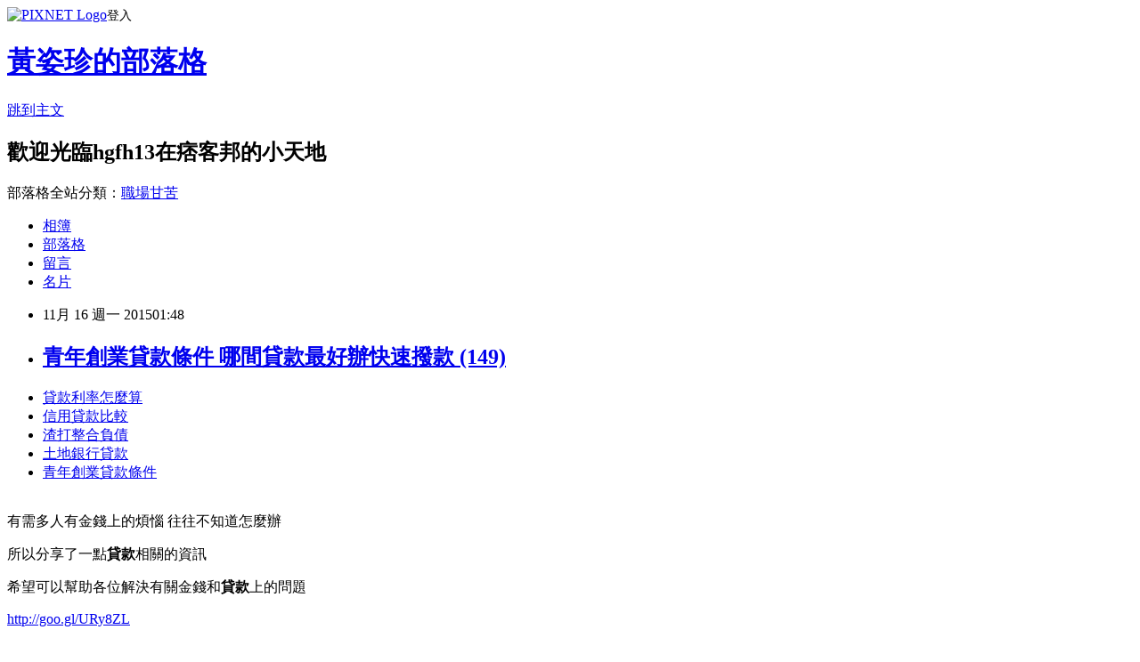

--- FILE ---
content_type: text/html; charset=utf-8
request_url: https://hgfh13.pixnet.net/blog/posts/13001857536
body_size: 29459
content:
<!DOCTYPE html><html lang="zh-TW"><head><meta charSet="utf-8"/><meta name="viewport" content="width=device-width, initial-scale=1"/><link rel="stylesheet" href="https://static.1px.tw/blog-next/_next/static/chunks/b1e52b495cc0137c.css" data-precedence="next"/><link rel="stylesheet" href="https://static.1px.tw/blog-next/public/fix.css?v=202601301441" type="text/css" data-precedence="medium"/><link rel="stylesheet" href="https://s3.1px.tw/blog/theme/choc/iframe-popup.css?v=202601301441" type="text/css" data-precedence="medium"/><link rel="stylesheet" href="https://s3.1px.tw/blog/theme/choc/plugins.min.css?v=202601301441" type="text/css" data-precedence="medium"/><link rel="stylesheet" href="https://s3.1px.tw/blog/theme/choc/openid-comment.css?v=202601301441" type="text/css" data-precedence="medium"/><link rel="stylesheet" href="https://s3.1px.tw/blog/theme/choc/style.min.css?v=202601301441" type="text/css" data-precedence="medium"/><link rel="stylesheet" href="https://s3.1px.tw/blog/theme/choc/main.min.css?v=202601301441" type="text/css" data-precedence="medium"/><link rel="stylesheet" href="https://pimg.1px.tw/hgfh13/assets/hgfh13.css?v=202601301441" type="text/css" data-precedence="medium"/><link rel="stylesheet" href="https://s3.1px.tw/blog/theme/choc/author-info.css?v=202601301441" type="text/css" data-precedence="medium"/><link rel="stylesheet" href="https://s3.1px.tw/blog/theme/choc/idlePop.min.css?v=202601301441" type="text/css" data-precedence="medium"/><link rel="preload" as="script" fetchPriority="low" href="https://static.1px.tw/blog-next/_next/static/chunks/94688e2baa9fea03.js"/><script src="https://static.1px.tw/blog-next/_next/static/chunks/41eaa5427c45ebcc.js" async=""></script><script src="https://static.1px.tw/blog-next/_next/static/chunks/e2c6231760bc85bd.js" async=""></script><script src="https://static.1px.tw/blog-next/_next/static/chunks/94bde6376cf279be.js" async=""></script><script src="https://static.1px.tw/blog-next/_next/static/chunks/426b9d9d938a9eb4.js" async=""></script><script src="https://static.1px.tw/blog-next/_next/static/chunks/turbopack-5021d21b4b170dda.js" async=""></script><script src="https://static.1px.tw/blog-next/_next/static/chunks/ff1a16fafef87110.js" async=""></script><script src="https://static.1px.tw/blog-next/_next/static/chunks/e308b2b9ce476a3e.js" async=""></script><script src="https://static.1px.tw/blog-next/_next/static/chunks/169ce1e25068f8ff.js" async=""></script><script src="https://static.1px.tw/blog-next/_next/static/chunks/d3c6eed28c1dd8e2.js" async=""></script><script src="https://static.1px.tw/blog-next/_next/static/chunks/d4d39cfc2a072218.js" async=""></script><script src="https://static.1px.tw/blog-next/_next/static/chunks/6a5d72c05b9cd4ba.js" async=""></script><script src="https://static.1px.tw/blog-next/_next/static/chunks/8af6103cf1375f47.js" async=""></script><script src="https://static.1px.tw/blog-next/_next/static/chunks/e90cbf588986111c.js" async=""></script><script src="https://static.1px.tw/blog-next/_next/static/chunks/6fc86f1438482192.js" async=""></script><script src="https://static.1px.tw/blog-next/_next/static/chunks/6d1100e43ad18157.js" async=""></script><script src="https://static.1px.tw/blog-next/_next/static/chunks/c2622454eda6e045.js" async=""></script><script src="https://static.1px.tw/blog-next/_next/static/chunks/ed01c75076819ebd.js" async=""></script><script src="https://static.1px.tw/blog-next/_next/static/chunks/a4df8fc19a9a82e6.js" async=""></script><title>青年創業貸款條件   哪間貸款最好辦快速撥款 (149)</title><meta name="description" content=" 貸款利率怎麼算 信用貸款比較 渣打整合負債土地銀行貸款 青年創業貸款條件  "/><meta name="author" content="黃姿珍的部落格"/><meta name="google-adsense-platform-account" content="pub-2647689032095179"/><meta name="fb:app_id" content="101730233200171"/><link rel="canonical" href="https://hgfh13.pixnet.net/blog/posts/13001857536"/><meta property="og:title" content="青年創業貸款條件   哪間貸款最好辦快速撥款 (149)"/><meta property="og:description" content=" 貸款利率怎麼算 信用貸款比較 渣打整合負債土地銀行貸款 青年創業貸款條件  "/><meta property="og:url" content="https://hgfh13.pixnet.net/blog/posts/13001857536"/><meta property="og:image" content="https://pimg.1px.tw/po21012/1446829826-3176602304.png"/><meta property="og:type" content="article"/><meta name="twitter:card" content="summary_large_image"/><meta name="twitter:title" content="青年創業貸款條件   哪間貸款最好辦快速撥款 (149)"/><meta name="twitter:description" content=" 貸款利率怎麼算 信用貸款比較 渣打整合負債土地銀行貸款 青年創業貸款條件  "/><meta name="twitter:image" content="https://pimg.1px.tw/po21012/1446829826-3176602304.png"/><link rel="icon" href="/favicon.ico?favicon.a62c60e0.ico" sizes="32x32" type="image/x-icon"/><script src="https://static.1px.tw/blog-next/_next/static/chunks/a6dad97d9634a72d.js" noModule=""></script></head><body><!--$--><!--/$--><!--$?--><template id="B:0"></template><!--/$--><script>requestAnimationFrame(function(){$RT=performance.now()});</script><script src="https://static.1px.tw/blog-next/_next/static/chunks/94688e2baa9fea03.js" id="_R_" async=""></script><div hidden id="S:0"><script id="pixnet-vars">
        window.PIXNET = {
          post_id: "13001857536",
          name: "hgfh13",
          user_id: 0,
          blog_id: "5899221",
          display_ads: true,
          ad_options: {"chictrip":false}
        };
      </script><script type="text/javascript" src="https://code.jquery.com/jquery-latest.min.js"></script><script id="json-ld-article-script" type="application/ld+json">{"@context":"https:\u002F\u002Fschema.org","@type":"BlogPosting","isAccessibleForFree":true,"mainEntityOfPage":{"@type":"WebPage","@id":"https:\u002F\u002Fhgfh13.pixnet.net\u002Fblog\u002Fposts\u002F13001857536"},"headline":"青年創業貸款條件   哪間貸款最好辦快速撥款 (149)","description":"\u003Cimg src=\"https:\u002F\u002Fpic.pimg.tw\u002Fpo21012\u002F1446829826-3176602304.png\" alt=\"\" \u002F\u003E\u003Cbr \u002F\u003E\u003Cbr\u003E&#13; \u003Ca href=\"http:\u002F\u002Fgoo.gl\u002FURy8ZL\" target=\"_blank\" style=\"text-decoration: none;\"\u003E貸款利率怎麼算 \u003C\u002Fa\u003E\u003Ca href=\"http:\u002F\u002Fgoo.gl\u002FURy8ZL\" target=\"_blank\" style=\"text-decoration: none;\"\u003E信用貸款比較 \u003C\u002Fa\u003E\u003Ca href=\"http:\u002F\u002Fgoo.gl\u002FURy8ZL\" target=\"_blank\" style=\"text-decoration: none;\"\u003E渣打整合負債\u003C\u002Fa\u003E\u003Ca href=\"http:\u002F\u002Fgoo.gl\u002FURy8ZL\" target=\"_blank\" style=\"text-decoration: none;\"\u003E土地銀行貸款 \u003C\u002Fa\u003E\u003Ca href=\"http:\u002F\u002Fgoo.gl\u002FURy8ZL\" target=\"_blank\" style=\"text-decoration: none;\"\u003E青年創業貸款條件 \u003C\u002Fa\u003E\u003Cbr\u003E&#13; \u003Cbr\u003E","articleBody":"\u003Cul\u003E\r\n\u003Cli\u003E\u003Ca href=\"http:\u002F\u002Fgoo.gl\u002FURy8ZL\" target=\"_blank\" style=\"text-decoration: none;\"\u003E貸款利率怎麼算 \u003C\u002Fa\u003E\u003C\u002Fli\u003E\u003Cli\u003E\u003Ca href=\"http:\u002F\u002Fgoo.gl\u002FURy8ZL\" target=\"_blank\" style=\"text-decoration: none;\"\u003E信用貸款比較 \u003C\u002Fa\u003E\u003C\u002Fli\u003E\u003Cli\u003E\u003Ca href=\"http:\u002F\u002Fgoo.gl\u002FURy8ZL\" target=\"_blank\" style=\"text-decoration: none;\"\u003E渣打整合負債\u003C\u002Fa\u003E\u003C\u002Fli\u003E\u003Cli\u003E\u003Ca href=\"http:\u002F\u002Fgoo.gl\u002FURy8ZL\" target=\"_blank\" style=\"text-decoration: none;\"\u003E土地銀行貸款 \u003C\u002Fa\u003E\u003C\u002Fli\u003E\u003Cli\u003E\u003Ca href=\"http:\u002F\u002Fgoo.gl\u002FURy8ZL\" target=\"_blank\" style=\"text-decoration: none;\"\u003E青年創業貸款條件  \u003C\u002Fa\u003E\u003C\u002Fli\u003E\u003Cbr\u002F\u003E\r\n\u003C\u002Ful\u003E\r\n\u003Cp\u003E\u003Cspan style=\"font-size: 18.6667px;\"\u003E有需多人有金錢上的煩惱 往往不知道怎麼辦\u003C\u002Fspan\u003E\u003C\u002Fp\u003E\r\n\u003Cp\u003E\u003Cspan style=\"font-size: 18.6667px;\"\u003E所以分享了一點\u003Cstrong\u003E貸款\u003C\u002Fstrong\u003E相關的資訊\u003C\u002Fspan\u003E\u003C\u002Fp\u003E\r\n\u003Cp\u003E\u003Cspan style=\"font-size: 18.6667px;\"\u003E希望可以幫助各位解決有關金錢和\u003Cstrong\u003E\u003Cspan style=\"font-size: 18.6667px;\"\u003E貸款\u003C\u002Fspan\u003E\u003C\u002Fstrong\u003E上的問題\u003C\u002Fspan\u003E\u003C\u002Fp\u003E\r\n\u003Cp\u003E\u003Ca style=\"font-size: 24pt;\" href=\"http:\u002F\u002Fgoo.gl\u002FURy8ZL\" target=\"_blank\"\u003E\u003Cspan style=\"color: #ff0000;\"\u003Ehttp:\u002F\u002Fgoo.gl\u002FURy8ZL\u003C\u002Fspan\u003E\u003C\u002Fa\u003E\u003C\u002Fp\u003E\r\n\u003Cp\u003E\u003Ca href=\"http:\u002F\u002Fgoo.gl\u002FURy8ZL\" target=\"_blank\"\u003E\u003Cimg src=\"https:\u002F\u002Fpimg.1px.tw\u002Fpo21012\u002F1446829826-3176602304.png\" alt=\"\" \u002F\u003E\u003C\u002Fa\u003E\u003Ca href=\"http:\u002F\u002Fgoo.gl\u002FURy8ZL\" target=\"_blank\"\u003E\u003Cinput type=\"button\" value=\"點擊我立即免費諮詢\" onclick=\"window.open(&amp;;)\" style=\"width: 200px; height: 40px; font-size: 20px;\" \u002F\u003E\u003C\u002Fa\u003E\u003C\u002Fp\u003E\r\n\u003Cp\u003E\u003C\u002Fp\u003E\r\n\u003Cdiv\u003E\u003Cspan style=\"font-size: xx-small; color: #ffffff;\"\u003E\u003Cstrong\u003E負債協商\u003C\u002Fstrong\u003E\u003C\u002Fspan\u003E\u003C\u002Fdiv\u003E\r\n\u003Cdiv\u003E\u003Cspan style=\"font-size: xx-small; color: #ffffff;\"\u003E\u003Cstrong\u003E負債整合利率\u003C\u002Fstrong\u003E\u003C\u002Fspan\u003E\u003C\u002Fdiv\u003E\r\n\u003Cdiv\u003E\u003Cspan style=\"font-size: xx-small; color: #ffffff;\"\u003E\u003Cstrong\u003E負債整合 前置協商\u003C\u002Fstrong\u003E\u003C\u002Fspan\u003E\u003C\u002Fdiv\u003E\r\n\u003Cdiv\u003E\u003Cspan style=\"font-size: xx-small; color: #ffffff;\"\u003E\u003Cstrong\u003E負債整合 好嗎\u003C\u002Fstrong\u003E\u003C\u002Fspan\u003E\u003C\u002Fdiv\u003E\r\n\u003Cdiv\u003E\u003Cspan style=\"font-size: xx-small; color: #ffffff;\"\u003E\u003Cstrong\u003E負債整合 推薦\u003C\u002Fstrong\u003E\u003C\u002Fspan\u003E\u003C\u002Fdiv\u003E\r\n\u003Cdiv\u003E\u003Cspan style=\"font-size: xx-small; color: #ffffff;\"\u003E\u003Cstrong\u003E信用卡負債整合\u003C\u002Fstrong\u003E\u003C\u002Fspan\u003E\u003C\u002Fdiv\u003E\r\n\u003Cdiv\u003E\u003Cspan style=\"font-size: xx-small; color: #ffffff;\"\u003E\u003Cstrong\u003E花旗整合負債\u003C\u002Fstrong\u003E\u003C\u002Fspan\u003E\u003C\u002Fdiv\u003E\r\n\u003Cdiv\u003E\u003Cspan style=\"font-size: xx-small; color: #ffffff;\"\u003E\u003Cstrong\u003E卡債債務整合免費諮詢\u003C\u002Fstrong\u003E\u003C\u002Fspan\u003E\u003C\u002Fdiv\u003E\r\n\u003Cdiv\u003E\u003Cspan style=\"font-size: xx-small; color: #ffffff;\"\u003E\u003Cstrong\u003E信用卡債務\u003C\u002Fstrong\u003E\u003C\u002Fspan\u003E\u003C\u002Fdiv\u003E\r\n\u003Cdiv\u003E\u003Cspan style=\"font-size: xx-small; color: #ffffff;\"\u003E\u003Cstrong\u003E信用卡整合負債\u003C\u002Fstrong\u003E\u003C\u002Fspan\u003E\u003C\u002Fdiv\u003E\r\n\u003Cdiv\u003E\u003Cspan style=\"font-size: xx-small; color: #ffffff;\"\u003E\u003Cstrong\u003E卡債整合\u003C\u002Fstrong\u003E\u003C\u002Fspan\u003E\u003C\u002Fdiv\u003E\r\n\u003Cdiv\u003E\u003Cspan style=\"font-size: xx-small; color: #ffffff;\"\u003E\u003Cstrong\u003E卡債整合銀行\u003C\u002Fstrong\u003E\u003C\u002Fspan\u003E\u003C\u002Fdiv\u003E\r\n\u003Cdiv\u003E\u003Cspan style=\"font-size: xx-small; color: #ffffff;\"\u003E\u003Cstrong\u003E房貸整合卡債\u003C\u002Fstrong\u003E\u003C\u002Fspan\u003E\u003C\u002Fdiv\u003E\r\n\u003Cdiv\u003E\u003Cspan style=\"font-size: xx-small; color: #ffffff;\"\u003E\u003Cstrong\u003E中國信託卡債整合\u003C\u002Fstrong\u003E\u003C\u002Fspan\u003E\u003C\u002Fdiv\u003E\r\n\u003Cdiv\u003E\u003Cspan style=\"font-size: xx-small; color: #ffffff;\"\u003E\u003Cstrong\u003E整合負債\u003C\u002Fstrong\u003E\u003C\u002Fspan\u003E\u003C\u002Fdiv\u003E\r\n\u003Cdiv\u003E\u003Cspan style=\"font-size: xx-small; color: #ffffff;\"\u003E\u003Cstrong\u003E卡債協商\u003C\u002Fstrong\u003E\u003C\u002Fspan\u003E\u003C\u002Fdiv\u003E\r\n\u003Cdiv\u003E\u003Cspan style=\"font-size: xx-small; color: #ffffff;\"\u003E\u003Cstrong\u003E卡債處理\u003C\u002Fstrong\u003E\u003C\u002Fspan\u003E\u003C\u002Fdiv\u003E\r\n\u003Cdiv\u003E\u003Cspan style=\"font-size: xx-small; color: #ffffff;\"\u003E\u003Cstrong\u003E欠卡債\u003C\u002Fstrong\u003E\u003C\u002Fspan\u003E\u003C\u002Fdiv\u003E\r\n\u003Cdiv\u003E\u003Cspan style=\"font-size: xx-small; color: #ffffff;\"\u003E\u003Cstrong\u003E整合負債條件\u003C\u002Fstrong\u003E\u003C\u002Fspan\u003E\u003C\u002Fdiv\u003E\r\n\u003Cdiv\u003E\u003Cspan style=\"font-size: xx-small; color: #ffffff;\"\u003E\u003Cstrong\u003E整合負債貸款\u003C\u002Fstrong\u003E\u003C\u002Fspan\u003E\u003C\u002Fdiv\u003E\r\n\u003Cdiv\u003E\u003Cspan style=\"font-size: xx-small; color: #ffffff;\"\u003E\u003Cstrong\u003E銀行整合負債\u003C\u002Fstrong\u003E\u003C\u002Fspan\u003E\u003C\u002Fdiv\u003E\r\n\u003Cdiv\u003E\u003Cspan style=\"font-size: xx-small; color: #ffffff;\"\u003E\u003Cstrong\u003E台新整合負債\u003C\u002Fstrong\u003E\u003C\u002Fspan\u003E\u003C\u002Fdiv\u003E\r\n\u003Cdiv\u003E\u003Cspan style=\"font-size: xx-small; color: #ffffff;\"\u003E\u003Cstrong\u003E渣打整合負債\u003C\u002Fstrong\u003E\u003C\u002Fspan\u003E\u003C\u002Fdiv\u003E\r\n\u003Cdiv\u003E\u003Cspan style=\"font-size: xx-small; color: #ffffff;\"\u003E\u003Cstrong\u003E整合負債利率\u003C\u002Fstrong\u003E\u003C\u002Fspan\u003E\u003C\u002Fdiv\u003E\r\n\u003Cdiv\u003E\u003Cspan style=\"font-size: xx-small; color: #ffffff;\"\u003E\u003Cstrong\u003E信用卡負債\u003C\u002Fstrong\u003E\u003C\u002Fspan\u003E\u003C\u002Fdiv\u003E\r\n\u003Cdiv\u003E\u003Cspan style=\"font-size: xx-small; color: #ffffff;\"\u003E\u003Cstrong\u003E信用不良如何貸款\u003C\u002Fstrong\u003E\u003C\u002Fspan\u003E\u003C\u002Fdiv\u003E\r\n\u003Cdiv\u003E\u003Cspan style=\"font-size: xx-small; color: #ffffff;\"\u003E\u003Cstrong\u003E有信用瑕疵貸款\u003C\u002Fstrong\u003E\u003C\u002Fspan\u003E\u003C\u002Fdiv\u003E\r\n\u003Cdiv\u003E\u003Cspan style=\"font-size: xx-small; color: #ffffff;\"\u003E\u003Cstrong\u003E銀行信用瑕疵貸款\u003C\u002Fstrong\u003E\u003C\u002Fspan\u003E\u003C\u002Fdiv\u003E\r\n\u003Cdiv\u003E\u003Cspan style=\"font-size: xx-small; color: #ffffff;\"\u003E\u003Cstrong\u003E信用瑕疵汽車貸款\u003C\u002Fstrong\u003E\u003C\u002Fspan\u003E\u003C\u002Fdiv\u003E\r\n\u003Cdiv\u003E\u003Cspan style=\"font-size: xx-small; color: #ffffff;\"\u003E\u003Cstrong\u003E信用瑕疵可以貸款嗎\u003C\u002Fstrong\u003E\u003C\u002Fspan\u003E\u003C\u002Fdiv\u003E\r\n\u003Cdiv\u003E\u003Cspan style=\"font-size: xx-small; color: #ffffff;\"\u003E\u003Cstrong\u003E就學貸款信用不良\u003C\u002Fstrong\u003E\u003C\u002Fspan\u003E\u003C\u002Fdiv\u003E\r\n\u003Cdiv\u003E\u003Cspan style=\"font-size: xx-small; color: #ffffff;\"\u003E\u003Cstrong\u003E信用不良汽車貸款\u003C\u002Fstrong\u003E\u003C\u002Fspan\u003E\u003C\u002Fdiv\u003E\r\n\u003Cdiv\u003E\u003Cspan style=\"font-size: xx-small; color: #ffffff;\"\u003E\u003Cstrong\u003E信用不良機車貸款\u003C\u002Fstrong\u003E\u003C\u002Fspan\u003E\u003C\u002Fdiv\u003E\r\n\u003Cdiv\u003E\u003Cspan style=\"font-size: xx-small; color: #ffffff;\"\u003E\u003Cstrong\u003E信用不良房屋貸款\u003C\u002Fstrong\u003E\u003C\u002Fspan\u003E\u003C\u002Fdiv\u003E\r\n\u003Cdiv\u003E\u003Cspan style=\"font-size: xx-small; color: #ffffff;\"\u003E\u003Cstrong\u003E銀行現金借款\u003C\u002Fstrong\u003E\u003C\u002Fspan\u003E\u003C\u002Fdiv\u003E\r\n\u003Cdiv\u003E\u003Cspan style=\"font-size: xx-small; color: #ffffff;\"\u003E\u003Cstrong\u003E小額現金借款\u003C\u002Fstrong\u003E\u003C\u002Fspan\u003E\u003C\u002Fdiv\u003E\r\n\u003Cdiv\u003E\u003Cspan style=\"font-size: xx-small; color: #ffffff;\"\u003E\u003Cstrong\u003E信用卡預借現金\u003C\u002Fstrong\u003E\u003C\u002Fspan\u003E\u003C\u002Fdiv\u003E\r\n\u003Cdiv\u003E\u003Cspan style=\"font-size: xx-small; color: #ffffff;\"\u003E\u003Cstrong\u003E花旗預借現金\u003C\u002Fstrong\u003E\u003C\u002Fspan\u003E\u003C\u002Fdiv\u003E\r\n\u003Cdiv\u003E\u003Cspan style=\"font-size: xx-small; color: #ffffff;\"\u003E\u003Cstrong\u003E預借現金利息\u003C\u002Fstrong\u003E\u003C\u002Fspan\u003E\u003C\u002Fdiv\u003E\r\n\u003Cdiv\u003E\u003Cspan style=\"font-size: xx-small; color: #ffffff;\"\u003E\u003Cstrong\u003E預借現金額度\u003C\u002Fstrong\u003E\u003C\u002Fspan\u003E\u003C\u002Fdiv\u003E\r\n\u003Cdiv\u003E\u003Cspan style=\"font-size: xx-small; color: #ffffff;\"\u003E\u003Cstrong\u003E台新預借現金\u003C\u002Fstrong\u003E\u003C\u002Fspan\u003E\u003C\u002Fdiv\u003E\r\n\u003Cdiv\u003E\u003Cspan style=\"font-size: xx-small; color: #ffffff;\"\u003E\u003Cstrong\u003E郵局預借現金\u003C\u002Fstrong\u003E\u003C\u002Fspan\u003E\u003C\u002Fdiv\u003E\r\n\u003Cdiv\u003E\u003Cspan style=\"font-size: xx-small; color: #ffffff;\"\u003E\u003Cstrong\u003E地下錢莊借錢方法\u003C\u002Fstrong\u003E\u003C\u002Fspan\u003E\u003C\u002Fdiv\u003E\r\n\u003Cdiv\u003E\u003Cspan style=\"font-size: xx-small; color: #ffffff;\"\u003E\u003Cstrong\u003E地下錢莊借錢身分證\u003C\u002Fstrong\u003E\u003C\u002Fspan\u003E\u003C\u002Fdiv\u003E\r\n\u003Cdiv\u003E\u003Cspan style=\"font-size: xx-small; color: #ffffff;\"\u003E\u003Cstrong\u003E地下錢莊利息\u003C\u002Fstrong\u003E\u003C\u002Fspan\u003E\u003C\u002Fdiv\u003E\r\n\u003Cdiv\u003E\u003Cspan style=\"font-size: xx-small; color: #ffffff;\"\u003E\u003Cstrong\u003E地下錢莊借錢 證件\u003C\u002Fstrong\u003E\u003C\u002Fspan\u003E\u003C\u002Fdiv\u003E\r\n\u003Cdiv\u003E\u003Cspan style=\"font-size: xx-small; color: #ffffff;\"\u003E\u003Cstrong\u003E跟地下錢莊借錢\u003C\u002Fstrong\u003E\u003C\u002Fspan\u003E\u003C\u002Fdiv\u003E\r\n\u003Cdiv\u003E\u003Cspan style=\"font-size: xx-small; color: #ffffff;\"\u003E\u003Cstrong\u003E向地下錢莊借錢\u003C\u002Fstrong\u003E\u003C\u002Fspan\u003E\u003C\u002Fdiv\u003E\r\n\u003Cdiv\u003E\u003Cspan style=\"font-size: xx-small; color: #ffffff;\"\u003E\u003Cstrong\u003E欠地下錢莊錢\u003C\u002Fstrong\u003E\u003C\u002Fspan\u003E\u003C\u002Fdiv\u003E\r\n\u003Cdiv\u003E\u003Cspan style=\"font-size: xx-small; color: #ffffff;\"\u003E\u003Cstrong\u003E台中證件借錢\u003C\u002Fstrong\u003E\u003C\u002Fspan\u003E\u003C\u002Fdiv\u003E\r\n\u003Cdiv\u003E\u003Cspan style=\"font-size: xx-small; color: #ffffff;\"\u003E\u003Cstrong\u003E台中小額借款\u003C\u002Fstrong\u003E\u003C\u002Fspan\u003E\u003C\u002Fdiv\u003E\r\n\u003Cdiv\u003E\u003Cspan style=\"font-size: xx-small; color: #ffffff;\"\u003E\u003Cstrong\u003E學生借錢管道\u003C\u002Fstrong\u003E\u003C\u002Fspan\u003E\u003C\u002Fdiv\u003E\r\n\u003Cdiv\u003E\u003Cspan style=\"font-size: xx-small; color: #ffffff;\"\u003E\u003Cstrong\u003E信用貸款試算&nbsp;\u003C\u002Fstrong\u003E\u003C\u002Fspan\u003E\u003C\u002Fdiv\u003E\r\n\u003Cdiv\u003E\u003Cspan style=\"font-size: xx-small; color: #ffffff;\"\u003E\u003Cstrong\u003E信用貸款比較&nbsp;\u003C\u002Fstrong\u003E\u003C\u002Fspan\u003E\u003C\u002Fdiv\u003E\r\n\u003Cdiv\u003E\u003Cspan style=\"font-size: xx-small; color: #ffffff;\"\u003E\u003Cstrong\u003E台新銀行信貸&nbsp;\u003C\u002Fstrong\u003E\u003C\u002Fspan\u003E\u003C\u002Fdiv\u003E\r\n\u003Cdiv\u003E\u003Cspan style=\"font-size: xx-small; color: #ffffff;\"\u003E\u003Cstrong\u003E渣打銀行信貸&nbsp;\u003C\u002Fstrong\u003E\u003C\u002Fspan\u003E\u003C\u002Fdiv\u003E\r\n\u003Cdiv\u003E\u003Cspan style=\"font-size: xx-small; color: #ffffff;\"\u003E\u003Cstrong\u003E華南銀行信貸&nbsp;\u003C\u002Fstrong\u003E\u003C\u002Fspan\u003E\u003C\u002Fdiv\u003E\r\n\u003Cdiv\u003E\u003Cspan style=\"font-size: xx-small; color: #ffffff;\"\u003E\u003Cstrong\u003E台灣銀行信貸&nbsp;\u003C\u002Fstrong\u003E\u003C\u002Fspan\u003E\u003C\u002Fdiv\u003E\r\n\u003Cdiv\u003E\u003Cspan style=\"font-size: xx-small; color: #ffffff;\"\u003E\u003Cstrong\u003E學生借錢管道&nbsp;\u003C\u002Fstrong\u003E\u003C\u002Fspan\u003E\u003C\u002Fdiv\u003E\r\n\u003Cdiv\u003E\u003Cspan style=\"font-size: xx-small; color: #ffffff;\"\u003E\u003Cstrong\u003E土地銀行軍人貸款&nbsp;\u003C\u002Fstrong\u003E\u003C\u002Fspan\u003E\u003C\u002Fdiv\u003E\r\n\u003Cdiv\u003E\u003Cspan style=\"font-size: xx-small; color: #ffffff;\"\u003E\u003Cstrong\u003E台中證件借錢&nbsp;\u003C\u002Fstrong\u003E\u003C\u002Fspan\u003E\u003C\u002Fdiv\u003E\r\n\u003Cdiv\u003E\u003Cspan style=\"font-size: xx-small; color: #ffffff;\"\u003E\u003Cstrong\u003E無工作借錢&nbsp;\u003C\u002Fstrong\u003E\u003C\u002Fspan\u003E\u003C\u002Fdiv\u003E\r\n\u003Cdiv\u003E\u003Cspan style=\"font-size: xx-small; color: #ffffff;\"\u003E\u003Cstrong\u003E沒工作可以貸款嗎&nbsp;\u003C\u002Fstrong\u003E\u003C\u002Fspan\u003E\u003C\u002Fdiv\u003E\r\n\u003Cdiv\u003E\u003Cspan style=\"font-size: xx-small; color: #ffffff;\"\u003E\u003Cstrong\u003E沒有薪資證明可以貸款嗎&nbsp;\u003C\u002Fstrong\u003E\u003C\u002Fspan\u003E\u003C\u002Fdiv\u003E\r\n\u003Cdiv\u003E\u003Cspan style=\"font-size: xx-small; color: #ffffff;\"\u003E\u003Cstrong\u003E青年創業貸款條件 &nbsp;\u003C\u002Fstrong\u003E\u003C\u002Fspan\u003E\u003C\u002Fdiv\u003E\r\n\u003Cdiv\u003E\u003Cspan style=\"font-size: xx-small; color: #ffffff;\"\u003E\u003Cstrong\u003E青年創業貸款資格&nbsp;\u003C\u002Fstrong\u003E\u003C\u002Fspan\u003E\u003C\u002Fdiv\u003E\r\n\u003Cdiv\u003E\u003Cspan style=\"font-size: xx-small; color: #ffffff;\"\u003E\u003Cstrong\u003E青年築夢創業啟動金貸款 &nbsp;\u003C\u002Fstrong\u003E\u003C\u002Fspan\u003E\u003C\u002Fdiv\u003E\r\n\u003Cdiv\u003E\u003Cspan style=\"font-size: xx-small; color: #ffffff;\"\u003E\u003Cstrong\u003E青年創業貸款利率&nbsp;\u003C\u002Fstrong\u003E\u003C\u002Fspan\u003E\u003C\u002Fdiv\u003E\r\n\u003Cdiv\u003E\u003Cspan style=\"font-size: xx-small; color: #ffffff;\"\u003E\u003Cstrong\u003E青年創業貸款銀行&nbsp;\u003C\u002Fstrong\u003E\u003C\u002Fspan\u003E\u003C\u002Fdiv\u003E\r\n\u003Cdiv\u003E\u003Cspan style=\"font-size: xx-small; color: #ffffff;\"\u003E\u003Cstrong\u003E原住民創業貸款條件&nbsp;\u003C\u002Fstrong\u003E\u003C\u002Fspan\u003E\u003C\u002Fdiv\u003E\r\n\u003Cdiv\u003E\u003Cspan style=\"font-size: xx-small; color: #ffffff;\"\u003E\u003Cstrong\u003E原住民青年創業貸款利率&nbsp;\u003C\u002Fstrong\u003E\u003C\u002Fspan\u003E\u003C\u002Fdiv\u003E\r\n\u003Cdiv\u003E\u003Cspan style=\"font-size: xx-small; color: #ffffff;\"\u003E\u003Cstrong\u003E創業貸款利率&nbsp;\u003C\u002Fstrong\u003E\u003C\u002Fspan\u003E\u003C\u002Fdiv\u003E\r\n\u003Cdiv\u003E\u003Cspan style=\"font-size: xx-small; color: #ffffff;\"\u003E\u003Cstrong\u003E勞工創業貸款\u003C\u002Fstrong\u003E\u003C\u002Fspan\u003E\u003C\u002Fdiv\u003E\r\n\u003Cdiv\u003E\u003Cspan style=\"font-size: xx-small; color: #ffffff;\"\u003E\u003Cstrong\u003E勞工貸款2015&nbsp;\u003C\u002Fstrong\u003E\u003C\u002Fspan\u003E\u003C\u002Fdiv\u003E\r\n\u003Cdiv\u003E\u003Cspan style=\"font-size: xx-small; color: #ffffff;\"\u003E\u003Cstrong\u003E勞工貸款申請&nbsp;\u003C\u002Fstrong\u003E\u003C\u002Fspan\u003E\u003C\u002Fdiv\u003E\r\n\u003Cdiv\u003E\u003Cspan style=\"font-size: xx-small; color: #ffffff;\"\u003E\u003Cstrong\u003E勞工貸款資格&nbsp;\u003C\u002Fstrong\u003E\u003C\u002Fspan\u003E\u003C\u002Fdiv\u003E\r\n\u003Cdiv\u003E\u003Cspan style=\"font-size: xx-small; color: #ffffff;\"\u003E\u003Cstrong\u003E勞工貸款條件&nbsp;\u003C\u002Fstrong\u003E\u003C\u002Fspan\u003E\u003C\u002Fdiv\u003E\r\n\u003Cdiv\u003E\u003Cspan style=\"font-size: xx-small; color: #ffffff;\"\u003E\u003Cstrong\u003E勞工貸款查詢&nbsp;\u003C\u002Fstrong\u003E\u003C\u002Fspan\u003E\u003C\u002Fdiv\u003E\r\n\u003Cdiv\u003E\u003Cspan style=\"font-size: xx-small; color: #ffffff;\"\u003E\u003Cstrong\u003E勞工修繕貸款&nbsp;\u003C\u002Fstrong\u003E\u003C\u002Fspan\u003E\u003C\u002Fdiv\u003E\r\n\u003Cdiv\u003E\u003Cspan style=\"font-size: xx-small; color: #ffffff;\"\u003E\u003Cstrong\u003E車貸利率&nbsp;\u003C\u002Fstrong\u003E\u003C\u002Fspan\u003E\u003C\u002Fdiv\u003E\r\n\u003Cdiv\u003E\u003Cspan style=\"font-size: xx-small; color: #ffffff;\"\u003E\u003Cstrong\u003E車貸利率試算&nbsp;\u003C\u002Fstrong\u003E\u003C\u002Fspan\u003E\u003C\u002Fdiv\u003E\r\n\u003Cdiv\u003E\u003Cspan style=\"font-size: xx-small; color: #ffffff;\"\u003E\u003Cstrong\u003E車貸利率比較&nbsp;\u003C\u002Fstrong\u003E\u003C\u002Fspan\u003E\u003C\u002Fdiv\u003E\r\n\u003Cdiv\u003E\u003Cspan style=\"font-size: xx-small; color: #ffffff;\"\u003E\u003Cstrong\u003E和潤車貸試算&nbsp;\u003C\u002Fstrong\u003E\u003C\u002Fspan\u003E\u003C\u002Fdiv\u003E\r\n\u003Cdiv\u003E\u003Cspan style=\"font-size: xx-small; color: #ffffff;\"\u003E\u003Cstrong\u003E車貸試算表&nbsp;\u003C\u002Fstrong\u003E\u003C\u002Fspan\u003E\u003C\u002Fdiv\u003E\r\n\u003Cdiv\u003E\u003Cspan style=\"font-size: xx-small; color: #ffffff;\"\u003E\u003Cstrong\u003E中古車貸試算&nbsp;\u003C\u002Fstrong\u003E\u003C\u002Fspan\u003E\u003C\u002Fdiv\u003E\r\n\u003Cdiv\u003E\u003Cspan style=\"font-size: xx-small; color: #ffffff;\"\u003E\u003Cstrong\u003E二手車貸試算&nbsp;\u003C\u002Fstrong\u003E\u003C\u002Fspan\u003E\u003C\u002Fdiv\u003E\r\n\u003Cdiv\u003E\u003Cspan style=\"font-size: xx-small; color: #ffffff;\"\u003E\u003Cstrong\u003E貸款利率怎麼算&nbsp;\u003C\u002Fstrong\u003E\u003C\u002Fspan\u003E\u003C\u002Fdiv\u003E\r\n\u003Cdiv\u003E\u003Cspan style=\"font-size: xx-small; color: #ffffff;\"\u003E\u003Cstrong\u003E車貸利率怎麼算\u003C\u002Fstrong\u003E\u003C\u002Fspan\u003E\u003C\u002Fdiv\u003E\r\n\u003Cdiv\u003E\u003Cspan style=\"font-size: xx-small; color: #ffffff;\"\u003E\u003Cstrong\u003E小額信貸試算&nbsp;\u003C\u002Fstrong\u003E\u003C\u002Fspan\u003E\u003C\u002Fdiv\u003E\r\n\u003Cdiv\u003E\u003Cspan style=\"font-size: xx-small; color: #ffffff;\"\u003E\u003Cstrong\u003E小額信貸利率比較&nbsp;\u003C\u002Fstrong\u003E\u003C\u002Fspan\u003E\u003C\u002Fdiv\u003E\r\n\u003Cdiv\u003E\u003Cspan style=\"font-size: xx-small; color: #ffffff;\"\u003E\u003Cstrong\u003E玉山小額信貸&nbsp;\u003C\u002Fstrong\u003E\u003C\u002Fspan\u003E\u003C\u002Fdiv\u003E\r\n\u003Cdiv\u003E\u003Cspan style=\"font-size: xx-small; color: #ffffff;\"\u003E\u003Cstrong\u003E花旗小額信貸&nbsp;\u003C\u002Fstrong\u003E\u003C\u002Fspan\u003E\u003C\u002Fdiv\u003E\r\n\u003Cdiv\u003E\u003Cspan style=\"font-size: xx-small; color: #ffffff;\"\u003E\u003Cstrong\u003E台灣銀行小額信貸&nbsp;\u003C\u002Fstrong\u003E\u003C\u002Fspan\u003E\u003C\u002Fdiv\u003E\r\n\u003Cdiv\u003E\u003Cspan style=\"font-size: xx-small; color: #ffffff;\"\u003E\u003Cstrong\u003E小額信貸銀行&nbsp;\u003C\u002Fstrong\u003E\u003C\u002Fspan\u003E\u003C\u002Fdiv\u003E\r\n\u003Cdiv\u003E\u003Cspan style=\"font-size: xx-small; color: #ffffff;\"\u003E\u003Cstrong\u003E個人小額信貸比較&nbsp;\u003C\u002Fstrong\u003E\u003C\u002Fspan\u003E\u003C\u002Fdiv\u003E\r\n\u003Cdiv\u003E\u003Cspan style=\"font-size: xx-small; color: #ffffff;\"\u003E\u003Cstrong\u003E土地銀行貸款&nbsp;\u003C\u002Fstrong\u003E\u003C\u002Fspan\u003E\u003C\u002Fdiv\u003E\r\n\u003Cdiv\u003E\u003Cspan style=\"font-size: xx-small; color: #ffffff;\"\u003E\u003Cstrong\u003E銀行貸款條件&nbsp;\u003C\u002Fstrong\u003E\u003C\u002Fspan\u003E\u003C\u002Fdiv\u003E\r\n\u003Cdiv\u003E\u003Cspan style=\"font-size: xx-small; color: #ffffff;\"\u003E\u003Cstrong\u003E銀行貸款利率&nbsp;\u003C\u002Fstrong\u003E\u003C\u002Fspan\u003E\u003C\u002Fdiv\u003E\r\n\u003Cdiv\u003E\u003Cspan style=\"font-size: xx-small; color: #ffffff;\"\u003E\u003Cstrong\u003E銀行貸款利率比較&nbsp;\u003C\u002Fstrong\u003E\u003C\u002Fspan\u003E\u003C\u002Fdiv\u003E\r\n\u003Cdiv\u003E\u003Cspan style=\"font-size: xx-small; color: #ffffff;\"\u003E\u003Cstrong\u003E各家銀行貸款利率比較\u003C\u002Fstrong\u003E\u003C\u002Fspan\u003E\u003C\u002Fdiv\u003E冥王星的負面能量干擾，讓天秤們陷入困擾的泥淖中。雖然如此，天星還是提供了吉利的轉化能量，那就是好朋友的關心，廣結善緣，走出家門接觸不同領域的朋友，天秤們反而容易擁有個快樂的一周。對於投資求財而言，此種天星磁場象徵的短線財利，只是淺嘗即止為宜。幸運物與色彩：碧璽與藍色；幸運數字：6、1、7、0及其組合。\u003Cbr\u002F\u003E\u003Cbr\u002F\u003E工商時報\u003Cp\u003E\u003Cstrong\u003E\u003Ca href=\"http:\u002F\u002Fgoo.gl\u002FURy8ZL\" style=\"text-decoration: none\" target=\"_blank\"\u003E\u003Cp\u003E\u003Cp\u003E\u003Cstrong\u003E\u003Ca href=\"http:\u002F\u002Fgoo.gl\u002FURy8ZL\" style=\"text-decoration: none\" target=\"_blank\"\u003E\u003Cspan style=\"color:#000000\"\u003E青年創業貸款資格 \u003C\u002Fspan\u003E\u003C\u002Fa\u003E\u003C\u002Fstrong\u003E\u003C\u002Fp\u003E\r\n\u003Cstrong\u003Cp\u003E\u003Cstrong\u003E\u003Ca href=\"http:\u002F\u002Fgoo.gl\u002FURy8ZL\" style=\"text-decoration: none\" target=\"_blank\"\u003E\u003Cspan style=\"color:#000000\"\u003E台新銀行信貸 \u003C\u002Fspan\u003E\u003C\u002Fa\u003E\u003C\u002Fstrong\u003E\u003C\u002Fp\u003E\r\n\u003E\u003Ca href=\"http:\u002F\u002Fgoo.gl\u002FURy8ZL\" style=\"text-decoration: none\" target=\"_blank\"\u003E\u003Cp\u003E\u003Cstrong\u003E\u003Ca href=\"http:\u002F\u002Fgoo.gl\u002FURy8ZL\" style=\"text-decoration: none\" target=\"_blank\"\u003E\u003Cspan style=\"color:#000000\"\u003E地下錢莊借錢 證件\u003C\u002Fspan\u003E\u003C\u002Fa\u003E\u003C\u002Fstrong\u003E\u003C\u002Fp\u003E\r\n\u003Cspan style=\"color:#000000\"\u003E信用卡預借現金\u003C\u002Fspan\u003E\u003C\u002Fa\u003E\u003C\u002Fstrong\u003E\u003C\u002Fp\u003E\r\n\u003Cspan style=\"color:#000000\"\u003E銀行信用瑕疵貸款\u003C\u002Fspan\u003E\u003C\u002Fa\u003E\u003C\u002Fstrong\u003E\u003C\u002Fp\u003E\r\n【陶文】\u003Cul\u003E\r\n\u003Cli\u003E\u003Ca href=\"http:\u002F\u002Fhhe1561f.pixnet.net\u002Fblog\u002Fpost\u002F1857521-%e8%8a%b1%e6%97%97%e9%a0%90%e5%80%9f%e7%8f%be%e9%87%91-%e5%93%aa%e9%96%93%e8%b2%b8%e6%ac%be%e5%88%a9%e7%8e%87%e6%9c%80%e4%bd%8e%e5%8f%88%e5%bf%ab-%2816%29\" target=\"_blank\" style=\"text-decoration: none;\"\u003E花旗預借現金 哪間貸款利率最低又快 (16)\u003C\u002Fa\u003E\u003C\u002Fli\u003E\u003Cli\u003E\u003Ca href=\"http:\u002F\u002Fhfg6313e.pixnet.net\u002Fblog\u002Fpost\u002F1857488-%e7%84%a1%e5%b7%a5%e4%bd%9c%e5%80%9f%e9%8c%a2--%e8%b2%b8%e6%ac%be%e5%88%a9%e7%8e%87%e6%9c%80%e4%bd%8e%e6%af%94%e8%bc%83%e9%81%b8%e6%93%87-%2822%29\" target=\"_blank\" style=\"text-decoration: none;\"\u003E無工作借錢  貸款利率最低比較選擇 (22)\u003C\u002Fa\u003E\u003C\u002Fli\u003E\u003Cli\u003E\u003Ca href=\"http:\u002F\u002Fht13213.pixnet.net\u002Fblog\u002Fpost\u002F1857479-%e5%8b%9e%e5%b7%a5%e4%bf%ae%e7%b9%95%e8%b2%b8%e6%ac%be--%e5%93%aa%e5%ae%b6%e9%8a%80%e8%a1%8c%e8%b2%b8%e6%ac%be%e5%a5%bd%e9%81%8e%e9%81%8e%e4%bb%b6%e7%8e%87%e6%9c%80%e9%ab%98-\" target=\"_blank\" style=\"text-decoration: none;\"\u003E勞工修繕貸款  哪家銀行貸款好過過件率最高 (52)\u003C\u002Fa\u003E\u003C\u002Fli\u003E\u003Cli\u003E\u003Ca href=\"http:\u002F\u002Fbovc1235.pixnet.net\u002Fblog\u002Fpost\u002F1857470-%e4%bf%a1%e7%94%a8%e4%b8%8d%e8%89%af%e6%88%bf%e5%b1%8b%e8%b2%b8%e6%ac%be-%e8%b2%b8%e6%ac%be%e5%93%aa%e9%96%93%e5%a5%bd%e9%81%8e%e9%81%8e%e4%bb%b6%e7%8e%87%e6%9c%80%e9%ab%98-%28\" target=\"_blank\" style=\"text-decoration: none;\"\u003E信用不良房屋貸款 貸款哪間好過過件率最高 (153)\u003C\u002Fa\u003E\u003C\u002Fli\u003E\u003Cli\u003E\u003Ca href=\"http:\u002F\u002Fblog.udn.com\u002Fqjf1b0z\u002F35746487\" target=\"_blank\" style=\"text-decoration: none;\"\u003E原住民青年創業貸款利率  貸款利率最低比較選擇 (135)\u003C\u002Fa\u003E\u003C\u002Fli\u003E\u003Cli\u003E\u003Ca href=\"http:\u002F\u002Fblog.udn.com\u002Fqkm5n0r\u002F35746479\" target=\"_blank\" style=\"text-decoration: none;\"\u003E小額信貸銀行  貸款利率最低比較選擇 (101)\u003C\u002Fa\u003E\u003C\u002Fli\u003E\u003Cli\u003E\u003Ca href=\"http:\u002F\u002Fblog.udn.com\u002Fmrd8v8b\u002F35746473\" target=\"_blank\" style=\"text-decoration: none;\"\u003E渣打銀行信貸  貸款哪間好過過件率最高 (121)\u003C\u002Fa\u003E\u003C\u002Fli\u003E\u003Cli\u003E\u003Ca href=\"http:\u002F\u002Fblog.udn.com\u002Foxk1i1c\u002F35746466\" target=\"_blank\" style=\"text-decoration: none;\"\u003E預借現金額度 哪間銀行貸款比較好過過件率最高 (48)\u003C\u002Fa\u003E\u003C\u002Fli\u003E\r\n\u003C\u002Ful\u003E\r\n\u003Cul\u003E\r\n\u003Cli\u003E\u003Ca href=\"http:\u002F\u002Fgoo.gl\u002FURy8ZL\" target=\"_blank\" style=\"text-decoration: none;\"\u003E台灣銀行信貸 \u003C\u002Fa\u003E\u003C\u002Fli\u003E\u003Cli\u003E\u003Ca href=\"http:\u002F\u002Fgoo.gl\u002FURy8ZL\" target=\"_blank\" style=\"text-decoration: none;\"\u003E有信用瑕疵貸款\u003C\u002Fa\u003E\u003C\u002Fli\u003E\u003Cli\u003E\u003Ca href=\"http:\u002F\u002Fgoo.gl\u002FURy8ZL\" target=\"_blank\" style=\"text-decoration: none;\"\u003E各家銀行貸款利率比較\u003C\u002Fa\u003E\u003C\u002Fli\u003E\u003Cli\u003E\u003Ca href=\"http:\u002F\u002Fgoo.gl\u002FURy8ZL\" target=\"_blank\" style=\"text-decoration: none;\"\u003E青年創業貸款銀行 \u003C\u002Fa\u003E\u003C\u002Fli\u003E\u003Cli\u003E\u003Ca href=\"http:\u002F\u002Fgoo.gl\u002FURy8ZL\" target=\"_blank\" style=\"text-decoration: none;\"\u003E小額現金借款\u003C\u002Fa\u003E\u003C\u002Fli\u003E\u003Cbr\u002F\u003E\r\n\u003C\u002Ful\u003E\r\n\u003Cul\u003E\r\n\u003Cli\u003E\u003Ca href=\"http:\u002F\u002Fhhe1561f.pixnet.net\u002Fblog\u002Fpost\u002F1857521-%e8%8a%b1%e6%97%97%e9%a0%90%e5%80%9f%e7%8f%be%e9%87%91-%e5%93%aa%e9%96%93%e8%b2%b8%e6%ac%be%e5%88%a9%e7%8e%87%e6%9c%80%e4%bd%8e%e5%8f%88%e5%bf%ab-%2816%29\" target=\"_blank\" style=\"text-decoration: none;\"\u003E花旗預借現金 哪間貸款利率最低又快 (16)\u003C\u002Fa\u003E\u003C\u002Fli\u003E\u003Cli\u003E\u003Ca href=\"http:\u002F\u002Fhfg6313e.pixnet.net\u002Fblog\u002Fpost\u002F1857488-%e7%84%a1%e5%b7%a5%e4%bd%9c%e5%80%9f%e9%8c%a2--%e8%b2%b8%e6%ac%be%e5%88%a9%e7%8e%87%e6%9c%80%e4%bd%8e%e6%af%94%e8%bc%83%e9%81%b8%e6%93%87-%2822%29\" target=\"_blank\" style=\"text-decoration: none;\"\u003E無工作借錢  貸款利率最低比較選擇 (22)\u003C\u002Fa\u003E\u003C\u002Fli\u003E\u003Cli\u003E\u003Ca href=\"http:\u002F\u002Fht13213.pixnet.net\u002Fblog\u002Fpost\u002F1857479-%e5%8b%9e%e5%b7%a5%e4%bf%ae%e7%b9%95%e8%b2%b8%e6%ac%be--%e5%93%aa%e5%ae%b6%e9%8a%80%e8%a1%8c%e8%b2%b8%e6%ac%be%e5%a5%bd%e9%81%8e%e9%81%8e%e4%bb%b6%e7%8e%87%e6%9c%80%e9%ab%98-\" target=\"_blank\" style=\"text-decoration: none;\"\u003E勞工修繕貸款  哪家銀行貸款好過過件率最高 (52)\u003C\u002Fa\u003E\u003C\u002Fli\u003E\u003Cli\u003E\u003Ca href=\"http:\u002F\u002Fbovc1235.pixnet.net\u002Fblog\u002Fpost\u002F1857470-%e4%bf%a1%e7%94%a8%e4%b8%8d%e8%89%af%e6%88%bf%e5%b1%8b%e8%b2%b8%e6%ac%be-%e8%b2%b8%e6%ac%be%e5%93%aa%e9%96%93%e5%a5%bd%e9%81%8e%e9%81%8e%e4%bb%b6%e7%8e%87%e6%9c%80%e9%ab%98-%28\" target=\"_blank\" style=\"text-decoration: none;\"\u003E信用不良房屋貸款 貸款哪間好過過件率最高 (153)\u003C\u002Fa\u003E\u003C\u002Fli\u003E\u003Cli\u003E\u003Ca href=\"http:\u002F\u002Fblog.udn.com\u002Fqjf1b0z\u002F35746487\" target=\"_blank\" style=\"text-decoration: none;\"\u003E原住民青年創業貸款利率  貸款利率最低比較選擇 (135)\u003C\u002Fa\u003E\u003C\u002Fli\u003E\u003Cli\u003E\u003Ca href=\"http:\u002F\u002Fblog.udn.com\u002Fqkm5n0r\u002F35746479\" target=\"_blank\" style=\"text-decoration: none;\"\u003E小額信貸銀行  貸款利率最低比較選擇 (101)\u003C\u002Fa\u003E\u003C\u002Fli\u003E\u003Cli\u003E\u003Ca href=\"http:\u002F\u002Fblog.udn.com\u002Fmrd8v8b\u002F35746473\" target=\"_blank\" style=\"text-decoration: none;\"\u003E渣打銀行信貸  貸款哪間好過過件率最高 (121)\u003C\u002Fa\u003E\u003C\u002Fli\u003E\u003Cli\u003E\u003Ca href=\"http:\u002F\u002Fblog.udn.com\u002Foxk1i1c\u002F35746466\" target=\"_blank\" style=\"text-decoration: none;\"\u003E預借現金額度 哪間銀行貸款比較好過過件率最高 (48)\u003C\u002Fa\u003E\u003C\u002Fli\u003E\r\n\u003C\u002Ful\u003E\u003Cbr\u002F\u003EA17294E4BED778FC","image":["https:\u002F\u002Fpimg.1px.tw\u002Fpo21012\u002F1446829826-3176602304.png"],"author":{"@type":"Person","name":"黃姿珍的部落格","url":"https:\u002F\u002Fwww.pixnet.net\u002Fpcard\u002Fhgfh13"},"publisher":{"@type":"Organization","name":"黃姿珍的部落格","logo":{"@type":"ImageObject","url":"https:\u002F\u002Fs3.1px.tw\u002Fblog\u002Fcommon\u002Favatar\u002Fblog_cover_dark.jpg"}},"datePublished":"2015-11-15T17:48:55.000Z","dateModified":"","keywords":[],"articleSection":"心情日記"}</script><template id="P:1"></template><template id="P:2"></template><template id="P:3"></template><section aria-label="Notifications alt+T" tabindex="-1" aria-live="polite" aria-relevant="additions text" aria-atomic="false"></section></div><script>(self.__next_f=self.__next_f||[]).push([0])</script><script>self.__next_f.push([1,"1:\"$Sreact.fragment\"\n3:I[39756,[\"https://static.1px.tw/blog-next/_next/static/chunks/ff1a16fafef87110.js\",\"https://static.1px.tw/blog-next/_next/static/chunks/e308b2b9ce476a3e.js\"],\"default\"]\n4:I[53536,[\"https://static.1px.tw/blog-next/_next/static/chunks/ff1a16fafef87110.js\",\"https://static.1px.tw/blog-next/_next/static/chunks/e308b2b9ce476a3e.js\"],\"default\"]\n6:I[97367,[\"https://static.1px.tw/blog-next/_next/static/chunks/ff1a16fafef87110.js\",\"https://static.1px.tw/blog-next/_next/static/chunks/e308b2b9ce476a3e.js\"],\"OutletBoundary\"]\n8:I[97367,[\"https://static.1px.tw/blog-next/_next/static/chunks/ff1a16fafef87110.js\",\"https://static.1px.tw/blog-next/_next/static/chunks/e308b2b9ce476a3e.js\"],\"ViewportBoundary\"]\na:I[97367,[\"https://static.1px.tw/blog-next/_next/static/chunks/ff1a16fafef87110.js\",\"https://static.1px.tw/blog-next/_next/static/chunks/e308b2b9ce476a3e.js\"],\"MetadataBoundary\"]\nc:I[63491,[\"https://static.1px.tw/blog-next/_next/static/chunks/169ce1e25068f8ff.js\",\"https://static.1px.tw/blog-next/_next/static/chunks/d3c6eed28c1dd8e2.js\"],\"default\"]\n:HL[\"https://static.1px.tw/blog-next/_next/static/chunks/b1e52b495cc0137c.css\",\"style\"]\n"])</script><script>self.__next_f.push([1,"0:{\"P\":null,\"b\":\"I9I0TPD-VcXo41Lu7FBt1\",\"c\":[\"\",\"blog\",\"posts\",\"13001857536\"],\"q\":\"\",\"i\":false,\"f\":[[[\"\",{\"children\":[\"blog\",{\"children\":[\"posts\",{\"children\":[[\"id\",\"13001857536\",\"d\"],{\"children\":[\"__PAGE__\",{}]}]}]}]},\"$undefined\",\"$undefined\",true],[[\"$\",\"$1\",\"c\",{\"children\":[[[\"$\",\"script\",\"script-0\",{\"src\":\"https://static.1px.tw/blog-next/_next/static/chunks/d4d39cfc2a072218.js\",\"async\":true,\"nonce\":\"$undefined\"}],[\"$\",\"script\",\"script-1\",{\"src\":\"https://static.1px.tw/blog-next/_next/static/chunks/6a5d72c05b9cd4ba.js\",\"async\":true,\"nonce\":\"$undefined\"}],[\"$\",\"script\",\"script-2\",{\"src\":\"https://static.1px.tw/blog-next/_next/static/chunks/8af6103cf1375f47.js\",\"async\":true,\"nonce\":\"$undefined\"}]],\"$L2\"]}],{\"children\":[[\"$\",\"$1\",\"c\",{\"children\":[null,[\"$\",\"$L3\",null,{\"parallelRouterKey\":\"children\",\"error\":\"$undefined\",\"errorStyles\":\"$undefined\",\"errorScripts\":\"$undefined\",\"template\":[\"$\",\"$L4\",null,{}],\"templateStyles\":\"$undefined\",\"templateScripts\":\"$undefined\",\"notFound\":\"$undefined\",\"forbidden\":\"$undefined\",\"unauthorized\":\"$undefined\"}]]}],{\"children\":[[\"$\",\"$1\",\"c\",{\"children\":[null,[\"$\",\"$L3\",null,{\"parallelRouterKey\":\"children\",\"error\":\"$undefined\",\"errorStyles\":\"$undefined\",\"errorScripts\":\"$undefined\",\"template\":[\"$\",\"$L4\",null,{}],\"templateStyles\":\"$undefined\",\"templateScripts\":\"$undefined\",\"notFound\":\"$undefined\",\"forbidden\":\"$undefined\",\"unauthorized\":\"$undefined\"}]]}],{\"children\":[[\"$\",\"$1\",\"c\",{\"children\":[null,[\"$\",\"$L3\",null,{\"parallelRouterKey\":\"children\",\"error\":\"$undefined\",\"errorStyles\":\"$undefined\",\"errorScripts\":\"$undefined\",\"template\":[\"$\",\"$L4\",null,{}],\"templateStyles\":\"$undefined\",\"templateScripts\":\"$undefined\",\"notFound\":\"$undefined\",\"forbidden\":\"$undefined\",\"unauthorized\":\"$undefined\"}]]}],{\"children\":[[\"$\",\"$1\",\"c\",{\"children\":[\"$L5\",[[\"$\",\"link\",\"0\",{\"rel\":\"stylesheet\",\"href\":\"https://static.1px.tw/blog-next/_next/static/chunks/b1e52b495cc0137c.css\",\"precedence\":\"next\",\"crossOrigin\":\"$undefined\",\"nonce\":\"$undefined\"}],[\"$\",\"script\",\"script-0\",{\"src\":\"https://static.1px.tw/blog-next/_next/static/chunks/6fc86f1438482192.js\",\"async\":true,\"nonce\":\"$undefined\"}],[\"$\",\"script\",\"script-1\",{\"src\":\"https://static.1px.tw/blog-next/_next/static/chunks/6d1100e43ad18157.js\",\"async\":true,\"nonce\":\"$undefined\"}],[\"$\",\"script\",\"script-2\",{\"src\":\"https://static.1px.tw/blog-next/_next/static/chunks/c2622454eda6e045.js\",\"async\":true,\"nonce\":\"$undefined\"}],[\"$\",\"script\",\"script-3\",{\"src\":\"https://static.1px.tw/blog-next/_next/static/chunks/ed01c75076819ebd.js\",\"async\":true,\"nonce\":\"$undefined\"}],[\"$\",\"script\",\"script-4\",{\"src\":\"https://static.1px.tw/blog-next/_next/static/chunks/a4df8fc19a9a82e6.js\",\"async\":true,\"nonce\":\"$undefined\"}]],[\"$\",\"$L6\",null,{\"children\":\"$@7\"}]]}],{},null,false,false]},null,false,false]},null,false,false]},null,false,false]},null,false,false],[\"$\",\"$1\",\"h\",{\"children\":[null,[\"$\",\"$L8\",null,{\"children\":\"$@9\"}],[\"$\",\"$La\",null,{\"children\":\"$@b\"}],null]}],false]],\"m\":\"$undefined\",\"G\":[\"$c\",[]],\"S\":false}\n"])</script><script>self.__next_f.push([1,"9:[[\"$\",\"meta\",\"0\",{\"charSet\":\"utf-8\"}],[\"$\",\"meta\",\"1\",{\"name\":\"viewport\",\"content\":\"width=device-width, initial-scale=1\"}]]\n"])</script><script>self.__next_f.push([1,"d:I[79520,[\"https://static.1px.tw/blog-next/_next/static/chunks/d4d39cfc2a072218.js\",\"https://static.1px.tw/blog-next/_next/static/chunks/6a5d72c05b9cd4ba.js\",\"https://static.1px.tw/blog-next/_next/static/chunks/8af6103cf1375f47.js\"],\"\"]\n10:I[2352,[\"https://static.1px.tw/blog-next/_next/static/chunks/d4d39cfc2a072218.js\",\"https://static.1px.tw/blog-next/_next/static/chunks/6a5d72c05b9cd4ba.js\",\"https://static.1px.tw/blog-next/_next/static/chunks/8af6103cf1375f47.js\"],\"AdultWarningModal\"]\n11:I[69182,[\"https://static.1px.tw/blog-next/_next/static/chunks/d4d39cfc2a072218.js\",\"https://static.1px.tw/blog-next/_next/static/chunks/6a5d72c05b9cd4ba.js\",\"https://static.1px.tw/blog-next/_next/static/chunks/8af6103cf1375f47.js\"],\"HydrationComplete\"]\n12:I[12985,[\"https://static.1px.tw/blog-next/_next/static/chunks/d4d39cfc2a072218.js\",\"https://static.1px.tw/blog-next/_next/static/chunks/6a5d72c05b9cd4ba.js\",\"https://static.1px.tw/blog-next/_next/static/chunks/8af6103cf1375f47.js\"],\"NuqsAdapter\"]\n13:I[82782,[\"https://static.1px.tw/blog-next/_next/static/chunks/d4d39cfc2a072218.js\",\"https://static.1px.tw/blog-next/_next/static/chunks/6a5d72c05b9cd4ba.js\",\"https://static.1px.tw/blog-next/_next/static/chunks/8af6103cf1375f47.js\"],\"RefineContext\"]\n14:I[29306,[\"https://static.1px.tw/blog-next/_next/static/chunks/d4d39cfc2a072218.js\",\"https://static.1px.tw/blog-next/_next/static/chunks/6a5d72c05b9cd4ba.js\",\"https://static.1px.tw/blog-next/_next/static/chunks/8af6103cf1375f47.js\",\"https://static.1px.tw/blog-next/_next/static/chunks/e90cbf588986111c.js\",\"https://static.1px.tw/blog-next/_next/static/chunks/d3c6eed28c1dd8e2.js\"],\"default\"]\n2:[\"$\",\"html\",null,{\"lang\":\"zh-TW\",\"children\":[[\"$\",\"$Ld\",null,{\"id\":\"google-tag-manager\",\"strategy\":\"afterInteractive\",\"children\":\"\\n(function(w,d,s,l,i){w[l]=w[l]||[];w[l].push({'gtm.start':\\nnew Date().getTime(),event:'gtm.js'});var f=d.getElementsByTagName(s)[0],\\nj=d.createElement(s),dl=l!='dataLayer'?'\u0026l='+l:'';j.async=true;j.src=\\n'https://www.googletagmanager.com/gtm.js?id='+i+dl;f.parentNode.insertBefore(j,f);\\n})(window,document,'script','dataLayer','GTM-TRLQMPKX');\\n  \"}],\"$Le\",\"$Lf\",[\"$\",\"body\",null,{\"children\":[[\"$\",\"$L10\",null,{\"display\":false}],[\"$\",\"$L11\",null,{}],[\"$\",\"$L12\",null,{\"children\":[\"$\",\"$L13\",null,{\"children\":[\"$\",\"$L3\",null,{\"parallelRouterKey\":\"children\",\"error\":\"$undefined\",\"errorStyles\":\"$undefined\",\"errorScripts\":\"$undefined\",\"template\":[\"$\",\"$L4\",null,{}],\"templateStyles\":\"$undefined\",\"templateScripts\":\"$undefined\",\"notFound\":[[\"$\",\"$L14\",null,{}],[]],\"forbidden\":\"$undefined\",\"unauthorized\":\"$undefined\"}]}]}]]}]]}]\n"])</script><script>self.__next_f.push([1,"e:null\nf:null\n"])</script><script>self.__next_f.push([1,"16:I[27201,[\"https://static.1px.tw/blog-next/_next/static/chunks/ff1a16fafef87110.js\",\"https://static.1px.tw/blog-next/_next/static/chunks/e308b2b9ce476a3e.js\"],\"IconMark\"]\n5:[[\"$\",\"script\",null,{\"id\":\"pixnet-vars\",\"children\":\"\\n        window.PIXNET = {\\n          post_id: \\\"13001857536\\\",\\n          name: \\\"hgfh13\\\",\\n          user_id: 0,\\n          blog_id: \\\"5899221\\\",\\n          display_ads: true,\\n          ad_options: {\\\"chictrip\\\":false}\\n        };\\n      \"}],\"$L15\"]\n"])</script><script>self.__next_f.push([1,"b:[[\"$\",\"title\",\"0\",{\"children\":\"青年創業貸款條件   哪間貸款最好辦快速撥款 (149)\"}],[\"$\",\"meta\",\"1\",{\"name\":\"description\",\"content\":\"\\r 貸款利率怎麼算 信用貸款比較 渣打整合負債土地銀行貸款 青年創業貸款條件 \\r \"}],[\"$\",\"meta\",\"2\",{\"name\":\"author\",\"content\":\"黃姿珍的部落格\"}],[\"$\",\"meta\",\"3\",{\"name\":\"google-adsense-platform-account\",\"content\":\"pub-2647689032095179\"}],[\"$\",\"meta\",\"4\",{\"name\":\"fb:app_id\",\"content\":\"101730233200171\"}],[\"$\",\"link\",\"5\",{\"rel\":\"canonical\",\"href\":\"https://hgfh13.pixnet.net/blog/posts/13001857536\"}],[\"$\",\"meta\",\"6\",{\"property\":\"og:title\",\"content\":\"青年創業貸款條件   哪間貸款最好辦快速撥款 (149)\"}],[\"$\",\"meta\",\"7\",{\"property\":\"og:description\",\"content\":\"\\r 貸款利率怎麼算 信用貸款比較 渣打整合負債土地銀行貸款 青年創業貸款條件 \\r \"}],[\"$\",\"meta\",\"8\",{\"property\":\"og:url\",\"content\":\"https://hgfh13.pixnet.net/blog/posts/13001857536\"}],[\"$\",\"meta\",\"9\",{\"property\":\"og:image\",\"content\":\"https://pimg.1px.tw/po21012/1446829826-3176602304.png\"}],[\"$\",\"meta\",\"10\",{\"property\":\"og:type\",\"content\":\"article\"}],[\"$\",\"meta\",\"11\",{\"name\":\"twitter:card\",\"content\":\"summary_large_image\"}],[\"$\",\"meta\",\"12\",{\"name\":\"twitter:title\",\"content\":\"青年創業貸款條件   哪間貸款最好辦快速撥款 (149)\"}],[\"$\",\"meta\",\"13\",{\"name\":\"twitter:description\",\"content\":\"\\r 貸款利率怎麼算 信用貸款比較 渣打整合負債土地銀行貸款 青年創業貸款條件 \\r \"}],[\"$\",\"meta\",\"14\",{\"name\":\"twitter:image\",\"content\":\"https://pimg.1px.tw/po21012/1446829826-3176602304.png\"}],[\"$\",\"link\",\"15\",{\"rel\":\"icon\",\"href\":\"/favicon.ico?favicon.a62c60e0.ico\",\"sizes\":\"32x32\",\"type\":\"image/x-icon\"}],[\"$\",\"$L16\",\"16\",{}]]\n"])</script><script>self.__next_f.push([1,"7:null\n"])</script><script>self.__next_f.push([1,":HL[\"https://static.1px.tw/blog-next/public/fix.css?v=202601301441\",\"style\",{\"type\":\"text/css\"}]\n:HL[\"https://s3.1px.tw/blog/theme/choc/iframe-popup.css?v=202601301441\",\"style\",{\"type\":\"text/css\"}]\n:HL[\"https://s3.1px.tw/blog/theme/choc/plugins.min.css?v=202601301441\",\"style\",{\"type\":\"text/css\"}]\n:HL[\"https://s3.1px.tw/blog/theme/choc/openid-comment.css?v=202601301441\",\"style\",{\"type\":\"text/css\"}]\n:HL[\"https://s3.1px.tw/blog/theme/choc/style.min.css?v=202601301441\",\"style\",{\"type\":\"text/css\"}]\n:HL[\"https://s3.1px.tw/blog/theme/choc/main.min.css?v=202601301441\",\"style\",{\"type\":\"text/css\"}]\n:HL[\"https://pimg.1px.tw/hgfh13/assets/hgfh13.css?v=202601301441\",\"style\",{\"type\":\"text/css\"}]\n:HL[\"https://s3.1px.tw/blog/theme/choc/author-info.css?v=202601301441\",\"style\",{\"type\":\"text/css\"}]\n:HL[\"https://s3.1px.tw/blog/theme/choc/idlePop.min.css?v=202601301441\",\"style\",{\"type\":\"text/css\"}]\n17:T7b26,"])</script><script>self.__next_f.push([1,"{\"@context\":\"https:\\u002F\\u002Fschema.org\",\"@type\":\"BlogPosting\",\"isAccessibleForFree\":true,\"mainEntityOfPage\":{\"@type\":\"WebPage\",\"@id\":\"https:\\u002F\\u002Fhgfh13.pixnet.net\\u002Fblog\\u002Fposts\\u002F13001857536\"},\"headline\":\"青年創業貸款條件   哪間貸款最好辦快速撥款 (149)\",\"description\":\"\\u003Cimg src=\\\"https:\\u002F\\u002Fpic.pimg.tw\\u002Fpo21012\\u002F1446829826-3176602304.png\\\" alt=\\\"\\\" \\u002F\\u003E\\u003Cbr \\u002F\\u003E\\u003Cbr\\u003E\u0026#13; \\u003Ca href=\\\"http:\\u002F\\u002Fgoo.gl\\u002FURy8ZL\\\" target=\\\"_blank\\\" style=\\\"text-decoration: none;\\\"\\u003E貸款利率怎麼算 \\u003C\\u002Fa\\u003E\\u003Ca href=\\\"http:\\u002F\\u002Fgoo.gl\\u002FURy8ZL\\\" target=\\\"_blank\\\" style=\\\"text-decoration: none;\\\"\\u003E信用貸款比較 \\u003C\\u002Fa\\u003E\\u003Ca href=\\\"http:\\u002F\\u002Fgoo.gl\\u002FURy8ZL\\\" target=\\\"_blank\\\" style=\\\"text-decoration: none;\\\"\\u003E渣打整合負債\\u003C\\u002Fa\\u003E\\u003Ca href=\\\"http:\\u002F\\u002Fgoo.gl\\u002FURy8ZL\\\" target=\\\"_blank\\\" style=\\\"text-decoration: none;\\\"\\u003E土地銀行貸款 \\u003C\\u002Fa\\u003E\\u003Ca href=\\\"http:\\u002F\\u002Fgoo.gl\\u002FURy8ZL\\\" target=\\\"_blank\\\" style=\\\"text-decoration: none;\\\"\\u003E青年創業貸款條件 \\u003C\\u002Fa\\u003E\\u003Cbr\\u003E\u0026#13; \\u003Cbr\\u003E\",\"articleBody\":\"\\u003Cul\\u003E\\r\\n\\u003Cli\\u003E\\u003Ca href=\\\"http:\\u002F\\u002Fgoo.gl\\u002FURy8ZL\\\" target=\\\"_blank\\\" style=\\\"text-decoration: none;\\\"\\u003E貸款利率怎麼算 \\u003C\\u002Fa\\u003E\\u003C\\u002Fli\\u003E\\u003Cli\\u003E\\u003Ca href=\\\"http:\\u002F\\u002Fgoo.gl\\u002FURy8ZL\\\" target=\\\"_blank\\\" style=\\\"text-decoration: none;\\\"\\u003E信用貸款比較 \\u003C\\u002Fa\\u003E\\u003C\\u002Fli\\u003E\\u003Cli\\u003E\\u003Ca href=\\\"http:\\u002F\\u002Fgoo.gl\\u002FURy8ZL\\\" target=\\\"_blank\\\" style=\\\"text-decoration: none;\\\"\\u003E渣打整合負債\\u003C\\u002Fa\\u003E\\u003C\\u002Fli\\u003E\\u003Cli\\u003E\\u003Ca href=\\\"http:\\u002F\\u002Fgoo.gl\\u002FURy8ZL\\\" target=\\\"_blank\\\" style=\\\"text-decoration: none;\\\"\\u003E土地銀行貸款 \\u003C\\u002Fa\\u003E\\u003C\\u002Fli\\u003E\\u003Cli\\u003E\\u003Ca href=\\\"http:\\u002F\\u002Fgoo.gl\\u002FURy8ZL\\\" target=\\\"_blank\\\" style=\\\"text-decoration: none;\\\"\\u003E青年創業貸款條件  \\u003C\\u002Fa\\u003E\\u003C\\u002Fli\\u003E\\u003Cbr\\u002F\\u003E\\r\\n\\u003C\\u002Ful\\u003E\\r\\n\\u003Cp\\u003E\\u003Cspan style=\\\"font-size: 18.6667px;\\\"\\u003E有需多人有金錢上的煩惱 往往不知道怎麼辦\\u003C\\u002Fspan\\u003E\\u003C\\u002Fp\\u003E\\r\\n\\u003Cp\\u003E\\u003Cspan style=\\\"font-size: 18.6667px;\\\"\\u003E所以分享了一點\\u003Cstrong\\u003E貸款\\u003C\\u002Fstrong\\u003E相關的資訊\\u003C\\u002Fspan\\u003E\\u003C\\u002Fp\\u003E\\r\\n\\u003Cp\\u003E\\u003Cspan style=\\\"font-size: 18.6667px;\\\"\\u003E希望可以幫助各位解決有關金錢和\\u003Cstrong\\u003E\\u003Cspan style=\\\"font-size: 18.6667px;\\\"\\u003E貸款\\u003C\\u002Fspan\\u003E\\u003C\\u002Fstrong\\u003E上的問題\\u003C\\u002Fspan\\u003E\\u003C\\u002Fp\\u003E\\r\\n\\u003Cp\\u003E\\u003Ca style=\\\"font-size: 24pt;\\\" href=\\\"http:\\u002F\\u002Fgoo.gl\\u002FURy8ZL\\\" target=\\\"_blank\\\"\\u003E\\u003Cspan style=\\\"color: #ff0000;\\\"\\u003Ehttp:\\u002F\\u002Fgoo.gl\\u002FURy8ZL\\u003C\\u002Fspan\\u003E\\u003C\\u002Fa\\u003E\\u003C\\u002Fp\\u003E\\r\\n\\u003Cp\\u003E\\u003Ca href=\\\"http:\\u002F\\u002Fgoo.gl\\u002FURy8ZL\\\" target=\\\"_blank\\\"\\u003E\\u003Cimg src=\\\"https:\\u002F\\u002Fpimg.1px.tw\\u002Fpo21012\\u002F1446829826-3176602304.png\\\" alt=\\\"\\\" \\u002F\\u003E\\u003C\\u002Fa\\u003E\\u003Ca href=\\\"http:\\u002F\\u002Fgoo.gl\\u002FURy8ZL\\\" target=\\\"_blank\\\"\\u003E\\u003Cinput type=\\\"button\\\" value=\\\"點擊我立即免費諮詢\\\" onclick=\\\"window.open(\u0026amp;;)\\\" style=\\\"width: 200px; height: 40px; font-size: 20px;\\\" \\u002F\\u003E\\u003C\\u002Fa\\u003E\\u003C\\u002Fp\\u003E\\r\\n\\u003Cp\\u003E\\u003C\\u002Fp\\u003E\\r\\n\\u003Cdiv\\u003E\\u003Cspan style=\\\"font-size: xx-small; color: #ffffff;\\\"\\u003E\\u003Cstrong\\u003E負債協商\\u003C\\u002Fstrong\\u003E\\u003C\\u002Fspan\\u003E\\u003C\\u002Fdiv\\u003E\\r\\n\\u003Cdiv\\u003E\\u003Cspan style=\\\"font-size: xx-small; color: #ffffff;\\\"\\u003E\\u003Cstrong\\u003E負債整合利率\\u003C\\u002Fstrong\\u003E\\u003C\\u002Fspan\\u003E\\u003C\\u002Fdiv\\u003E\\r\\n\\u003Cdiv\\u003E\\u003Cspan style=\\\"font-size: xx-small; color: #ffffff;\\\"\\u003E\\u003Cstrong\\u003E負債整合 前置協商\\u003C\\u002Fstrong\\u003E\\u003C\\u002Fspan\\u003E\\u003C\\u002Fdiv\\u003E\\r\\n\\u003Cdiv\\u003E\\u003Cspan style=\\\"font-size: xx-small; color: #ffffff;\\\"\\u003E\\u003Cstrong\\u003E負債整合 好嗎\\u003C\\u002Fstrong\\u003E\\u003C\\u002Fspan\\u003E\\u003C\\u002Fdiv\\u003E\\r\\n\\u003Cdiv\\u003E\\u003Cspan style=\\\"font-size: xx-small; color: #ffffff;\\\"\\u003E\\u003Cstrong\\u003E負債整合 推薦\\u003C\\u002Fstrong\\u003E\\u003C\\u002Fspan\\u003E\\u003C\\u002Fdiv\\u003E\\r\\n\\u003Cdiv\\u003E\\u003Cspan style=\\\"font-size: xx-small; color: #ffffff;\\\"\\u003E\\u003Cstrong\\u003E信用卡負債整合\\u003C\\u002Fstrong\\u003E\\u003C\\u002Fspan\\u003E\\u003C\\u002Fdiv\\u003E\\r\\n\\u003Cdiv\\u003E\\u003Cspan style=\\\"font-size: xx-small; color: #ffffff;\\\"\\u003E\\u003Cstrong\\u003E花旗整合負債\\u003C\\u002Fstrong\\u003E\\u003C\\u002Fspan\\u003E\\u003C\\u002Fdiv\\u003E\\r\\n\\u003Cdiv\\u003E\\u003Cspan style=\\\"font-size: xx-small; color: #ffffff;\\\"\\u003E\\u003Cstrong\\u003E卡債債務整合免費諮詢\\u003C\\u002Fstrong\\u003E\\u003C\\u002Fspan\\u003E\\u003C\\u002Fdiv\\u003E\\r\\n\\u003Cdiv\\u003E\\u003Cspan style=\\\"font-size: xx-small; color: #ffffff;\\\"\\u003E\\u003Cstrong\\u003E信用卡債務\\u003C\\u002Fstrong\\u003E\\u003C\\u002Fspan\\u003E\\u003C\\u002Fdiv\\u003E\\r\\n\\u003Cdiv\\u003E\\u003Cspan style=\\\"font-size: xx-small; color: #ffffff;\\\"\\u003E\\u003Cstrong\\u003E信用卡整合負債\\u003C\\u002Fstrong\\u003E\\u003C\\u002Fspan\\u003E\\u003C\\u002Fdiv\\u003E\\r\\n\\u003Cdiv\\u003E\\u003Cspan style=\\\"font-size: xx-small; color: #ffffff;\\\"\\u003E\\u003Cstrong\\u003E卡債整合\\u003C\\u002Fstrong\\u003E\\u003C\\u002Fspan\\u003E\\u003C\\u002Fdiv\\u003E\\r\\n\\u003Cdiv\\u003E\\u003Cspan style=\\\"font-size: xx-small; color: #ffffff;\\\"\\u003E\\u003Cstrong\\u003E卡債整合銀行\\u003C\\u002Fstrong\\u003E\\u003C\\u002Fspan\\u003E\\u003C\\u002Fdiv\\u003E\\r\\n\\u003Cdiv\\u003E\\u003Cspan style=\\\"font-size: xx-small; color: #ffffff;\\\"\\u003E\\u003Cstrong\\u003E房貸整合卡債\\u003C\\u002Fstrong\\u003E\\u003C\\u002Fspan\\u003E\\u003C\\u002Fdiv\\u003E\\r\\n\\u003Cdiv\\u003E\\u003Cspan style=\\\"font-size: xx-small; color: #ffffff;\\\"\\u003E\\u003Cstrong\\u003E中國信託卡債整合\\u003C\\u002Fstrong\\u003E\\u003C\\u002Fspan\\u003E\\u003C\\u002Fdiv\\u003E\\r\\n\\u003Cdiv\\u003E\\u003Cspan style=\\\"font-size: xx-small; color: #ffffff;\\\"\\u003E\\u003Cstrong\\u003E整合負債\\u003C\\u002Fstrong\\u003E\\u003C\\u002Fspan\\u003E\\u003C\\u002Fdiv\\u003E\\r\\n\\u003Cdiv\\u003E\\u003Cspan style=\\\"font-size: xx-small; color: #ffffff;\\\"\\u003E\\u003Cstrong\\u003E卡債協商\\u003C\\u002Fstrong\\u003E\\u003C\\u002Fspan\\u003E\\u003C\\u002Fdiv\\u003E\\r\\n\\u003Cdiv\\u003E\\u003Cspan style=\\\"font-size: xx-small; color: #ffffff;\\\"\\u003E\\u003Cstrong\\u003E卡債處理\\u003C\\u002Fstrong\\u003E\\u003C\\u002Fspan\\u003E\\u003C\\u002Fdiv\\u003E\\r\\n\\u003Cdiv\\u003E\\u003Cspan style=\\\"font-size: xx-small; color: #ffffff;\\\"\\u003E\\u003Cstrong\\u003E欠卡債\\u003C\\u002Fstrong\\u003E\\u003C\\u002Fspan\\u003E\\u003C\\u002Fdiv\\u003E\\r\\n\\u003Cdiv\\u003E\\u003Cspan style=\\\"font-size: xx-small; color: #ffffff;\\\"\\u003E\\u003Cstrong\\u003E整合負債條件\\u003C\\u002Fstrong\\u003E\\u003C\\u002Fspan\\u003E\\u003C\\u002Fdiv\\u003E\\r\\n\\u003Cdiv\\u003E\\u003Cspan style=\\\"font-size: xx-small; color: #ffffff;\\\"\\u003E\\u003Cstrong\\u003E整合負債貸款\\u003C\\u002Fstrong\\u003E\\u003C\\u002Fspan\\u003E\\u003C\\u002Fdiv\\u003E\\r\\n\\u003Cdiv\\u003E\\u003Cspan style=\\\"font-size: xx-small; color: #ffffff;\\\"\\u003E\\u003Cstrong\\u003E銀行整合負債\\u003C\\u002Fstrong\\u003E\\u003C\\u002Fspan\\u003E\\u003C\\u002Fdiv\\u003E\\r\\n\\u003Cdiv\\u003E\\u003Cspan style=\\\"font-size: xx-small; color: #ffffff;\\\"\\u003E\\u003Cstrong\\u003E台新整合負債\\u003C\\u002Fstrong\\u003E\\u003C\\u002Fspan\\u003E\\u003C\\u002Fdiv\\u003E\\r\\n\\u003Cdiv\\u003E\\u003Cspan style=\\\"font-size: xx-small; color: #ffffff;\\\"\\u003E\\u003Cstrong\\u003E渣打整合負債\\u003C\\u002Fstrong\\u003E\\u003C\\u002Fspan\\u003E\\u003C\\u002Fdiv\\u003E\\r\\n\\u003Cdiv\\u003E\\u003Cspan style=\\\"font-size: xx-small; color: #ffffff;\\\"\\u003E\\u003Cstrong\\u003E整合負債利率\\u003C\\u002Fstrong\\u003E\\u003C\\u002Fspan\\u003E\\u003C\\u002Fdiv\\u003E\\r\\n\\u003Cdiv\\u003E\\u003Cspan style=\\\"font-size: xx-small; color: #ffffff;\\\"\\u003E\\u003Cstrong\\u003E信用卡負債\\u003C\\u002Fstrong\\u003E\\u003C\\u002Fspan\\u003E\\u003C\\u002Fdiv\\u003E\\r\\n\\u003Cdiv\\u003E\\u003Cspan style=\\\"font-size: xx-small; color: #ffffff;\\\"\\u003E\\u003Cstrong\\u003E信用不良如何貸款\\u003C\\u002Fstrong\\u003E\\u003C\\u002Fspan\\u003E\\u003C\\u002Fdiv\\u003E\\r\\n\\u003Cdiv\\u003E\\u003Cspan style=\\\"font-size: xx-small; color: #ffffff;\\\"\\u003E\\u003Cstrong\\u003E有信用瑕疵貸款\\u003C\\u002Fstrong\\u003E\\u003C\\u002Fspan\\u003E\\u003C\\u002Fdiv\\u003E\\r\\n\\u003Cdiv\\u003E\\u003Cspan style=\\\"font-size: xx-small; color: #ffffff;\\\"\\u003E\\u003Cstrong\\u003E銀行信用瑕疵貸款\\u003C\\u002Fstrong\\u003E\\u003C\\u002Fspan\\u003E\\u003C\\u002Fdiv\\u003E\\r\\n\\u003Cdiv\\u003E\\u003Cspan style=\\\"font-size: xx-small; color: #ffffff;\\\"\\u003E\\u003Cstrong\\u003E信用瑕疵汽車貸款\\u003C\\u002Fstrong\\u003E\\u003C\\u002Fspan\\u003E\\u003C\\u002Fdiv\\u003E\\r\\n\\u003Cdiv\\u003E\\u003Cspan style=\\\"font-size: xx-small; color: #ffffff;\\\"\\u003E\\u003Cstrong\\u003E信用瑕疵可以貸款嗎\\u003C\\u002Fstrong\\u003E\\u003C\\u002Fspan\\u003E\\u003C\\u002Fdiv\\u003E\\r\\n\\u003Cdiv\\u003E\\u003Cspan style=\\\"font-size: xx-small; color: #ffffff;\\\"\\u003E\\u003Cstrong\\u003E就學貸款信用不良\\u003C\\u002Fstrong\\u003E\\u003C\\u002Fspan\\u003E\\u003C\\u002Fdiv\\u003E\\r\\n\\u003Cdiv\\u003E\\u003Cspan style=\\\"font-size: xx-small; color: #ffffff;\\\"\\u003E\\u003Cstrong\\u003E信用不良汽車貸款\\u003C\\u002Fstrong\\u003E\\u003C\\u002Fspan\\u003E\\u003C\\u002Fdiv\\u003E\\r\\n\\u003Cdiv\\u003E\\u003Cspan style=\\\"font-size: xx-small; color: #ffffff;\\\"\\u003E\\u003Cstrong\\u003E信用不良機車貸款\\u003C\\u002Fstrong\\u003E\\u003C\\u002Fspan\\u003E\\u003C\\u002Fdiv\\u003E\\r\\n\\u003Cdiv\\u003E\\u003Cspan style=\\\"font-size: xx-small; color: #ffffff;\\\"\\u003E\\u003Cstrong\\u003E信用不良房屋貸款\\u003C\\u002Fstrong\\u003E\\u003C\\u002Fspan\\u003E\\u003C\\u002Fdiv\\u003E\\r\\n\\u003Cdiv\\u003E\\u003Cspan style=\\\"font-size: xx-small; color: #ffffff;\\\"\\u003E\\u003Cstrong\\u003E銀行現金借款\\u003C\\u002Fstrong\\u003E\\u003C\\u002Fspan\\u003E\\u003C\\u002Fdiv\\u003E\\r\\n\\u003Cdiv\\u003E\\u003Cspan style=\\\"font-size: xx-small; color: #ffffff;\\\"\\u003E\\u003Cstrong\\u003E小額現金借款\\u003C\\u002Fstrong\\u003E\\u003C\\u002Fspan\\u003E\\u003C\\u002Fdiv\\u003E\\r\\n\\u003Cdiv\\u003E\\u003Cspan style=\\\"font-size: xx-small; color: #ffffff;\\\"\\u003E\\u003Cstrong\\u003E信用卡預借現金\\u003C\\u002Fstrong\\u003E\\u003C\\u002Fspan\\u003E\\u003C\\u002Fdiv\\u003E\\r\\n\\u003Cdiv\\u003E\\u003Cspan style=\\\"font-size: xx-small; color: #ffffff;\\\"\\u003E\\u003Cstrong\\u003E花旗預借現金\\u003C\\u002Fstrong\\u003E\\u003C\\u002Fspan\\u003E\\u003C\\u002Fdiv\\u003E\\r\\n\\u003Cdiv\\u003E\\u003Cspan style=\\\"font-size: xx-small; color: #ffffff;\\\"\\u003E\\u003Cstrong\\u003E預借現金利息\\u003C\\u002Fstrong\\u003E\\u003C\\u002Fspan\\u003E\\u003C\\u002Fdiv\\u003E\\r\\n\\u003Cdiv\\u003E\\u003Cspan style=\\\"font-size: xx-small; color: #ffffff;\\\"\\u003E\\u003Cstrong\\u003E預借現金額度\\u003C\\u002Fstrong\\u003E\\u003C\\u002Fspan\\u003E\\u003C\\u002Fdiv\\u003E\\r\\n\\u003Cdiv\\u003E\\u003Cspan style=\\\"font-size: xx-small; color: #ffffff;\\\"\\u003E\\u003Cstrong\\u003E台新預借現金\\u003C\\u002Fstrong\\u003E\\u003C\\u002Fspan\\u003E\\u003C\\u002Fdiv\\u003E\\r\\n\\u003Cdiv\\u003E\\u003Cspan style=\\\"font-size: xx-small; color: #ffffff;\\\"\\u003E\\u003Cstrong\\u003E郵局預借現金\\u003C\\u002Fstrong\\u003E\\u003C\\u002Fspan\\u003E\\u003C\\u002Fdiv\\u003E\\r\\n\\u003Cdiv\\u003E\\u003Cspan style=\\\"font-size: xx-small; color: #ffffff;\\\"\\u003E\\u003Cstrong\\u003E地下錢莊借錢方法\\u003C\\u002Fstrong\\u003E\\u003C\\u002Fspan\\u003E\\u003C\\u002Fdiv\\u003E\\r\\n\\u003Cdiv\\u003E\\u003Cspan style=\\\"font-size: xx-small; color: #ffffff;\\\"\\u003E\\u003Cstrong\\u003E地下錢莊借錢身分證\\u003C\\u002Fstrong\\u003E\\u003C\\u002Fspan\\u003E\\u003C\\u002Fdiv\\u003E\\r\\n\\u003Cdiv\\u003E\\u003Cspan style=\\\"font-size: xx-small; color: #ffffff;\\\"\\u003E\\u003Cstrong\\u003E地下錢莊利息\\u003C\\u002Fstrong\\u003E\\u003C\\u002Fspan\\u003E\\u003C\\u002Fdiv\\u003E\\r\\n\\u003Cdiv\\u003E\\u003Cspan style=\\\"font-size: xx-small; color: #ffffff;\\\"\\u003E\\u003Cstrong\\u003E地下錢莊借錢 證件\\u003C\\u002Fstrong\\u003E\\u003C\\u002Fspan\\u003E\\u003C\\u002Fdiv\\u003E\\r\\n\\u003Cdiv\\u003E\\u003Cspan style=\\\"font-size: xx-small; color: #ffffff;\\\"\\u003E\\u003Cstrong\\u003E跟地下錢莊借錢\\u003C\\u002Fstrong\\u003E\\u003C\\u002Fspan\\u003E\\u003C\\u002Fdiv\\u003E\\r\\n\\u003Cdiv\\u003E\\u003Cspan style=\\\"font-size: xx-small; color: #ffffff;\\\"\\u003E\\u003Cstrong\\u003E向地下錢莊借錢\\u003C\\u002Fstrong\\u003E\\u003C\\u002Fspan\\u003E\\u003C\\u002Fdiv\\u003E\\r\\n\\u003Cdiv\\u003E\\u003Cspan style=\\\"font-size: xx-small; color: #ffffff;\\\"\\u003E\\u003Cstrong\\u003E欠地下錢莊錢\\u003C\\u002Fstrong\\u003E\\u003C\\u002Fspan\\u003E\\u003C\\u002Fdiv\\u003E\\r\\n\\u003Cdiv\\u003E\\u003Cspan style=\\\"font-size: xx-small; color: #ffffff;\\\"\\u003E\\u003Cstrong\\u003E台中證件借錢\\u003C\\u002Fstrong\\u003E\\u003C\\u002Fspan\\u003E\\u003C\\u002Fdiv\\u003E\\r\\n\\u003Cdiv\\u003E\\u003Cspan style=\\\"font-size: xx-small; color: #ffffff;\\\"\\u003E\\u003Cstrong\\u003E台中小額借款\\u003C\\u002Fstrong\\u003E\\u003C\\u002Fspan\\u003E\\u003C\\u002Fdiv\\u003E\\r\\n\\u003Cdiv\\u003E\\u003Cspan style=\\\"font-size: xx-small; color: #ffffff;\\\"\\u003E\\u003Cstrong\\u003E學生借錢管道\\u003C\\u002Fstrong\\u003E\\u003C\\u002Fspan\\u003E\\u003C\\u002Fdiv\\u003E\\r\\n\\u003Cdiv\\u003E\\u003Cspan style=\\\"font-size: xx-small; color: #ffffff;\\\"\\u003E\\u003Cstrong\\u003E信用貸款試算\u0026nbsp;\\u003C\\u002Fstrong\\u003E\\u003C\\u002Fspan\\u003E\\u003C\\u002Fdiv\\u003E\\r\\n\\u003Cdiv\\u003E\\u003Cspan style=\\\"font-size: xx-small; color: #ffffff;\\\"\\u003E\\u003Cstrong\\u003E信用貸款比較\u0026nbsp;\\u003C\\u002Fstrong\\u003E\\u003C\\u002Fspan\\u003E\\u003C\\u002Fdiv\\u003E\\r\\n\\u003Cdiv\\u003E\\u003Cspan style=\\\"font-size: xx-small; color: #ffffff;\\\"\\u003E\\u003Cstrong\\u003E台新銀行信貸\u0026nbsp;\\u003C\\u002Fstrong\\u003E\\u003C\\u002Fspan\\u003E\\u003C\\u002Fdiv\\u003E\\r\\n\\u003Cdiv\\u003E\\u003Cspan style=\\\"font-size: xx-small; color: #ffffff;\\\"\\u003E\\u003Cstrong\\u003E渣打銀行信貸\u0026nbsp;\\u003C\\u002Fstrong\\u003E\\u003C\\u002Fspan\\u003E\\u003C\\u002Fdiv\\u003E\\r\\n\\u003Cdiv\\u003E\\u003Cspan style=\\\"font-size: xx-small; color: #ffffff;\\\"\\u003E\\u003Cstrong\\u003E華南銀行信貸\u0026nbsp;\\u003C\\u002Fstrong\\u003E\\u003C\\u002Fspan\\u003E\\u003C\\u002Fdiv\\u003E\\r\\n\\u003Cdiv\\u003E\\u003Cspan style=\\\"font-size: xx-small; color: #ffffff;\\\"\\u003E\\u003Cstrong\\u003E台灣銀行信貸\u0026nbsp;\\u003C\\u002Fstrong\\u003E\\u003C\\u002Fspan\\u003E\\u003C\\u002Fdiv\\u003E\\r\\n\\u003Cdiv\\u003E\\u003Cspan style=\\\"font-size: xx-small; color: #ffffff;\\\"\\u003E\\u003Cstrong\\u003E學生借錢管道\u0026nbsp;\\u003C\\u002Fstrong\\u003E\\u003C\\u002Fspan\\u003E\\u003C\\u002Fdiv\\u003E\\r\\n\\u003Cdiv\\u003E\\u003Cspan style=\\\"font-size: xx-small; color: #ffffff;\\\"\\u003E\\u003Cstrong\\u003E土地銀行軍人貸款\u0026nbsp;\\u003C\\u002Fstrong\\u003E\\u003C\\u002Fspan\\u003E\\u003C\\u002Fdiv\\u003E\\r\\n\\u003Cdiv\\u003E\\u003Cspan style=\\\"font-size: xx-small; color: #ffffff;\\\"\\u003E\\u003Cstrong\\u003E台中證件借錢\u0026nbsp;\\u003C\\u002Fstrong\\u003E\\u003C\\u002Fspan\\u003E\\u003C\\u002Fdiv\\u003E\\r\\n\\u003Cdiv\\u003E\\u003Cspan style=\\\"font-size: xx-small; color: #ffffff;\\\"\\u003E\\u003Cstrong\\u003E無工作借錢\u0026nbsp;\\u003C\\u002Fstrong\\u003E\\u003C\\u002Fspan\\u003E\\u003C\\u002Fdiv\\u003E\\r\\n\\u003Cdiv\\u003E\\u003Cspan style=\\\"font-size: xx-small; color: #ffffff;\\\"\\u003E\\u003Cstrong\\u003E沒工作可以貸款嗎\u0026nbsp;\\u003C\\u002Fstrong\\u003E\\u003C\\u002Fspan\\u003E\\u003C\\u002Fdiv\\u003E\\r\\n\\u003Cdiv\\u003E\\u003Cspan style=\\\"font-size: xx-small; color: #ffffff;\\\"\\u003E\\u003Cstrong\\u003E沒有薪資證明可以貸款嗎\u0026nbsp;\\u003C\\u002Fstrong\\u003E\\u003C\\u002Fspan\\u003E\\u003C\\u002Fdiv\\u003E\\r\\n\\u003Cdiv\\u003E\\u003Cspan style=\\\"font-size: xx-small; color: #ffffff;\\\"\\u003E\\u003Cstrong\\u003E青年創業貸款條件 \u0026nbsp;\\u003C\\u002Fstrong\\u003E\\u003C\\u002Fspan\\u003E\\u003C\\u002Fdiv\\u003E\\r\\n\\u003Cdiv\\u003E\\u003Cspan style=\\\"font-size: xx-small; color: #ffffff;\\\"\\u003E\\u003Cstrong\\u003E青年創業貸款資格\u0026nbsp;\\u003C\\u002Fstrong\\u003E\\u003C\\u002Fspan\\u003E\\u003C\\u002Fdiv\\u003E\\r\\n\\u003Cdiv\\u003E\\u003Cspan style=\\\"font-size: xx-small; color: #ffffff;\\\"\\u003E\\u003Cstrong\\u003E青年築夢創業啟動金貸款 \u0026nbsp;\\u003C\\u002Fstrong\\u003E\\u003C\\u002Fspan\\u003E\\u003C\\u002Fdiv\\u003E\\r\\n\\u003Cdiv\\u003E\\u003Cspan style=\\\"font-size: xx-small; color: #ffffff;\\\"\\u003E\\u003Cstrong\\u003E青年創業貸款利率\u0026nbsp;\\u003C\\u002Fstrong\\u003E\\u003C\\u002Fspan\\u003E\\u003C\\u002Fdiv\\u003E\\r\\n\\u003Cdiv\\u003E\\u003Cspan style=\\\"font-size: xx-small; color: #ffffff;\\\"\\u003E\\u003Cstrong\\u003E青年創業貸款銀行\u0026nbsp;\\u003C\\u002Fstrong\\u003E\\u003C\\u002Fspan\\u003E\\u003C\\u002Fdiv\\u003E\\r\\n\\u003Cdiv\\u003E\\u003Cspan style=\\\"font-size: xx-small; color: #ffffff;\\\"\\u003E\\u003Cstrong\\u003E原住民創業貸款條件\u0026nbsp;\\u003C\\u002Fstrong\\u003E\\u003C\\u002Fspan\\u003E\\u003C\\u002Fdiv\\u003E\\r\\n\\u003Cdiv\\u003E\\u003Cspan style=\\\"font-size: xx-small; color: #ffffff;\\\"\\u003E\\u003Cstrong\\u003E原住民青年創業貸款利率\u0026nbsp;\\u003C\\u002Fstrong\\u003E\\u003C\\u002Fspan\\u003E\\u003C\\u002Fdiv\\u003E\\r\\n\\u003Cdiv\\u003E\\u003Cspan style=\\\"font-size: xx-small; color: #ffffff;\\\"\\u003E\\u003Cstrong\\u003E創業貸款利率\u0026nbsp;\\u003C\\u002Fstrong\\u003E\\u003C\\u002Fspan\\u003E\\u003C\\u002Fdiv\\u003E\\r\\n\\u003Cdiv\\u003E\\u003Cspan style=\\\"font-size: xx-small; color: #ffffff;\\\"\\u003E\\u003Cstrong\\u003E勞工創業貸款\\u003C\\u002Fstrong\\u003E\\u003C\\u002Fspan\\u003E\\u003C\\u002Fdiv\\u003E\\r\\n\\u003Cdiv\\u003E\\u003Cspan style=\\\"font-size: xx-small; color: #ffffff;\\\"\\u003E\\u003Cstrong\\u003E勞工貸款2015\u0026nbsp;\\u003C\\u002Fstrong\\u003E\\u003C\\u002Fspan\\u003E\\u003C\\u002Fdiv\\u003E\\r\\n\\u003Cdiv\\u003E\\u003Cspan style=\\\"font-size: xx-small; color: #ffffff;\\\"\\u003E\\u003Cstrong\\u003E勞工貸款申請\u0026nbsp;\\u003C\\u002Fstrong\\u003E\\u003C\\u002Fspan\\u003E\\u003C\\u002Fdiv\\u003E\\r\\n\\u003Cdiv\\u003E\\u003Cspan style=\\\"font-size: xx-small; color: #ffffff;\\\"\\u003E\\u003Cstrong\\u003E勞工貸款資格\u0026nbsp;\\u003C\\u002Fstrong\\u003E\\u003C\\u002Fspan\\u003E\\u003C\\u002Fdiv\\u003E\\r\\n\\u003Cdiv\\u003E\\u003Cspan style=\\\"font-size: xx-small; color: #ffffff;\\\"\\u003E\\u003Cstrong\\u003E勞工貸款條件\u0026nbsp;\\u003C\\u002Fstrong\\u003E\\u003C\\u002Fspan\\u003E\\u003C\\u002Fdiv\\u003E\\r\\n\\u003Cdiv\\u003E\\u003Cspan style=\\\"font-size: xx-small; color: #ffffff;\\\"\\u003E\\u003Cstrong\\u003E勞工貸款查詢\u0026nbsp;\\u003C\\u002Fstrong\\u003E\\u003C\\u002Fspan\\u003E\\u003C\\u002Fdiv\\u003E\\r\\n\\u003Cdiv\\u003E\\u003Cspan style=\\\"font-size: xx-small; color: #ffffff;\\\"\\u003E\\u003Cstrong\\u003E勞工修繕貸款\u0026nbsp;\\u003C\\u002Fstrong\\u003E\\u003C\\u002Fspan\\u003E\\u003C\\u002Fdiv\\u003E\\r\\n\\u003Cdiv\\u003E\\u003Cspan style=\\\"font-size: xx-small; color: #ffffff;\\\"\\u003E\\u003Cstrong\\u003E車貸利率\u0026nbsp;\\u003C\\u002Fstrong\\u003E\\u003C\\u002Fspan\\u003E\\u003C\\u002Fdiv\\u003E\\r\\n\\u003Cdiv\\u003E\\u003Cspan style=\\\"font-size: xx-small; color: #ffffff;\\\"\\u003E\\u003Cstrong\\u003E車貸利率試算\u0026nbsp;\\u003C\\u002Fstrong\\u003E\\u003C\\u002Fspan\\u003E\\u003C\\u002Fdiv\\u003E\\r\\n\\u003Cdiv\\u003E\\u003Cspan style=\\\"font-size: xx-small; color: #ffffff;\\\"\\u003E\\u003Cstrong\\u003E車貸利率比較\u0026nbsp;\\u003C\\u002Fstrong\\u003E\\u003C\\u002Fspan\\u003E\\u003C\\u002Fdiv\\u003E\\r\\n\\u003Cdiv\\u003E\\u003Cspan style=\\\"font-size: xx-small; color: #ffffff;\\\"\\u003E\\u003Cstrong\\u003E和潤車貸試算\u0026nbsp;\\u003C\\u002Fstrong\\u003E\\u003C\\u002Fspan\\u003E\\u003C\\u002Fdiv\\u003E\\r\\n\\u003Cdiv\\u003E\\u003Cspan style=\\\"font-size: xx-small; color: #ffffff;\\\"\\u003E\\u003Cstrong\\u003E車貸試算表\u0026nbsp;\\u003C\\u002Fstrong\\u003E\\u003C\\u002Fspan\\u003E\\u003C\\u002Fdiv\\u003E\\r\\n\\u003Cdiv\\u003E\\u003Cspan style=\\\"font-size: xx-small; color: #ffffff;\\\"\\u003E\\u003Cstrong\\u003E中古車貸試算\u0026nbsp;\\u003C\\u002Fstrong\\u003E\\u003C\\u002Fspan\\u003E\\u003C\\u002Fdiv\\u003E\\r\\n\\u003Cdiv\\u003E\\u003Cspan style=\\\"font-size: xx-small; color: #ffffff;\\\"\\u003E\\u003Cstrong\\u003E二手車貸試算\u0026nbsp;\\u003C\\u002Fstrong\\u003E\\u003C\\u002Fspan\\u003E\\u003C\\u002Fdiv\\u003E\\r\\n\\u003Cdiv\\u003E\\u003Cspan style=\\\"font-size: xx-small; color: #ffffff;\\\"\\u003E\\u003Cstrong\\u003E貸款利率怎麼算\u0026nbsp;\\u003C\\u002Fstrong\\u003E\\u003C\\u002Fspan\\u003E\\u003C\\u002Fdiv\\u003E\\r\\n\\u003Cdiv\\u003E\\u003Cspan style=\\\"font-size: xx-small; color: #ffffff;\\\"\\u003E\\u003Cstrong\\u003E車貸利率怎麼算\\u003C\\u002Fstrong\\u003E\\u003C\\u002Fspan\\u003E\\u003C\\u002Fdiv\\u003E\\r\\n\\u003Cdiv\\u003E\\u003Cspan style=\\\"font-size: xx-small; color: #ffffff;\\\"\\u003E\\u003Cstrong\\u003E小額信貸試算\u0026nbsp;\\u003C\\u002Fstrong\\u003E\\u003C\\u002Fspan\\u003E\\u003C\\u002Fdiv\\u003E\\r\\n\\u003Cdiv\\u003E\\u003Cspan style=\\\"font-size: xx-small; color: #ffffff;\\\"\\u003E\\u003Cstrong\\u003E小額信貸利率比較\u0026nbsp;\\u003C\\u002Fstrong\\u003E\\u003C\\u002Fspan\\u003E\\u003C\\u002Fdiv\\u003E\\r\\n\\u003Cdiv\\u003E\\u003Cspan style=\\\"font-size: xx-small; color: #ffffff;\\\"\\u003E\\u003Cstrong\\u003E玉山小額信貸\u0026nbsp;\\u003C\\u002Fstrong\\u003E\\u003C\\u002Fspan\\u003E\\u003C\\u002Fdiv\\u003E\\r\\n\\u003Cdiv\\u003E\\u003Cspan style=\\\"font-size: xx-small; color: #ffffff;\\\"\\u003E\\u003Cstrong\\u003E花旗小額信貸\u0026nbsp;\\u003C\\u002Fstrong\\u003E\\u003C\\u002Fspan\\u003E\\u003C\\u002Fdiv\\u003E\\r\\n\\u003Cdiv\\u003E\\u003Cspan style=\\\"font-size: xx-small; color: #ffffff;\\\"\\u003E\\u003Cstrong\\u003E台灣銀行小額信貸\u0026nbsp;\\u003C\\u002Fstrong\\u003E\\u003C\\u002Fspan\\u003E\\u003C\\u002Fdiv\\u003E\\r\\n\\u003Cdiv\\u003E\\u003Cspan style=\\\"font-size: xx-small; color: #ffffff;\\\"\\u003E\\u003Cstrong\\u003E小額信貸銀行\u0026nbsp;\\u003C\\u002Fstrong\\u003E\\u003C\\u002Fspan\\u003E\\u003C\\u002Fdiv\\u003E\\r\\n\\u003Cdiv\\u003E\\u003Cspan style=\\\"font-size: xx-small; color: #ffffff;\\\"\\u003E\\u003Cstrong\\u003E個人小額信貸比較\u0026nbsp;\\u003C\\u002Fstrong\\u003E\\u003C\\u002Fspan\\u003E\\u003C\\u002Fdiv\\u003E\\r\\n\\u003Cdiv\\u003E\\u003Cspan style=\\\"font-size: xx-small; color: #ffffff;\\\"\\u003E\\u003Cstrong\\u003E土地銀行貸款\u0026nbsp;\\u003C\\u002Fstrong\\u003E\\u003C\\u002Fspan\\u003E\\u003C\\u002Fdiv\\u003E\\r\\n\\u003Cdiv\\u003E\\u003Cspan style=\\\"font-size: xx-small; color: #ffffff;\\\"\\u003E\\u003Cstrong\\u003E銀行貸款條件\u0026nbsp;\\u003C\\u002Fstrong\\u003E\\u003C\\u002Fspan\\u003E\\u003C\\u002Fdiv\\u003E\\r\\n\\u003Cdiv\\u003E\\u003Cspan style=\\\"font-size: xx-small; color: #ffffff;\\\"\\u003E\\u003Cstrong\\u003E銀行貸款利率\u0026nbsp;\\u003C\\u002Fstrong\\u003E\\u003C\\u002Fspan\\u003E\\u003C\\u002Fdiv\\u003E\\r\\n\\u003Cdiv\\u003E\\u003Cspan style=\\\"font-size: xx-small; color: #ffffff;\\\"\\u003E\\u003Cstrong\\u003E銀行貸款利率比較\u0026nbsp;\\u003C\\u002Fstrong\\u003E\\u003C\\u002Fspan\\u003E\\u003C\\u002Fdiv\\u003E\\r\\n\\u003Cdiv\\u003E\\u003Cspan style=\\\"font-size: xx-small; color: #ffffff;\\\"\\u003E\\u003Cstrong\\u003E各家銀行貸款利率比較\\u003C\\u002Fstrong\\u003E\\u003C\\u002Fspan\\u003E\\u003C\\u002Fdiv\\u003E冥王星的負面能量干擾，讓天秤們陷入困擾的泥淖中。雖然如此，天星還是提供了吉利的轉化能量，那就是好朋友的關心，廣結善緣，走出家門接觸不同領域的朋友，天秤們反而容易擁有個快樂的一周。對於投資求財而言，此種天星磁場象徵的短線財利，只是淺嘗即止為宜。幸運物與色彩：碧璽與藍色；幸運數字：6、1、7、0及其組合。\\u003Cbr\\u002F\\u003E\\u003Cbr\\u002F\\u003E工商時報\\u003Cp\\u003E\\u003Cstrong\\u003E\\u003Ca href=\\\"http:\\u002F\\u002Fgoo.gl\\u002FURy8ZL\\\" style=\\\"text-decoration: none\\\" target=\\\"_blank\\\"\\u003E\\u003Cp\\u003E\\u003Cp\\u003E\\u003Cstrong\\u003E\\u003Ca href=\\\"http:\\u002F\\u002Fgoo.gl\\u002FURy8ZL\\\" style=\\\"text-decoration: none\\\" target=\\\"_blank\\\"\\u003E\\u003Cspan style=\\\"color:#000000\\\"\\u003E青年創業貸款資格 \\u003C\\u002Fspan\\u003E\\u003C\\u002Fa\\u003E\\u003C\\u002Fstrong\\u003E\\u003C\\u002Fp\\u003E\\r\\n\\u003Cstrong\\u003Cp\\u003E\\u003Cstrong\\u003E\\u003Ca href=\\\"http:\\u002F\\u002Fgoo.gl\\u002FURy8ZL\\\" style=\\\"text-decoration: none\\\" target=\\\"_blank\\\"\\u003E\\u003Cspan style=\\\"color:#000000\\\"\\u003E台新銀行信貸 \\u003C\\u002Fspan\\u003E\\u003C\\u002Fa\\u003E\\u003C\\u002Fstrong\\u003E\\u003C\\u002Fp\\u003E\\r\\n\\u003E\\u003Ca href=\\\"http:\\u002F\\u002Fgoo.gl\\u002FURy8ZL\\\" style=\\\"text-decoration: none\\\" target=\\\"_blank\\\"\\u003E\\u003Cp\\u003E\\u003Cstrong\\u003E\\u003Ca href=\\\"http:\\u002F\\u002Fgoo.gl\\u002FURy8ZL\\\" style=\\\"text-decoration: none\\\" target=\\\"_blank\\\"\\u003E\\u003Cspan style=\\\"color:#000000\\\"\\u003E地下錢莊借錢 證件\\u003C\\u002Fspan\\u003E\\u003C\\u002Fa\\u003E\\u003C\\u002Fstrong\\u003E\\u003C\\u002Fp\\u003E\\r\\n\\u003Cspan style=\\\"color:#000000\\\"\\u003E信用卡預借現金\\u003C\\u002Fspan\\u003E\\u003C\\u002Fa\\u003E\\u003C\\u002Fstrong\\u003E\\u003C\\u002Fp\\u003E\\r\\n\\u003Cspan style=\\\"color:#000000\\\"\\u003E銀行信用瑕疵貸款\\u003C\\u002Fspan\\u003E\\u003C\\u002Fa\\u003E\\u003C\\u002Fstrong\\u003E\\u003C\\u002Fp\\u003E\\r\\n【陶文】\\u003Cul\\u003E\\r\\n\\u003Cli\\u003E\\u003Ca href=\\\"http:\\u002F\\u002Fhhe1561f.pixnet.net\\u002Fblog\\u002Fpost\\u002F1857521-%e8%8a%b1%e6%97%97%e9%a0%90%e5%80%9f%e7%8f%be%e9%87%91-%e5%93%aa%e9%96%93%e8%b2%b8%e6%ac%be%e5%88%a9%e7%8e%87%e6%9c%80%e4%bd%8e%e5%8f%88%e5%bf%ab-%2816%29\\\" target=\\\"_blank\\\" style=\\\"text-decoration: none;\\\"\\u003E花旗預借現金 哪間貸款利率最低又快 (16)\\u003C\\u002Fa\\u003E\\u003C\\u002Fli\\u003E\\u003Cli\\u003E\\u003Ca href=\\\"http:\\u002F\\u002Fhfg6313e.pixnet.net\\u002Fblog\\u002Fpost\\u002F1857488-%e7%84%a1%e5%b7%a5%e4%bd%9c%e5%80%9f%e9%8c%a2--%e8%b2%b8%e6%ac%be%e5%88%a9%e7%8e%87%e6%9c%80%e4%bd%8e%e6%af%94%e8%bc%83%e9%81%b8%e6%93%87-%2822%29\\\" target=\\\"_blank\\\" style=\\\"text-decoration: none;\\\"\\u003E無工作借錢  貸款利率最低比較選擇 (22)\\u003C\\u002Fa\\u003E\\u003C\\u002Fli\\u003E\\u003Cli\\u003E\\u003Ca href=\\\"http:\\u002F\\u002Fht13213.pixnet.net\\u002Fblog\\u002Fpost\\u002F1857479-%e5%8b%9e%e5%b7%a5%e4%bf%ae%e7%b9%95%e8%b2%b8%e6%ac%be--%e5%93%aa%e5%ae%b6%e9%8a%80%e8%a1%8c%e8%b2%b8%e6%ac%be%e5%a5%bd%e9%81%8e%e9%81%8e%e4%bb%b6%e7%8e%87%e6%9c%80%e9%ab%98-\\\" target=\\\"_blank\\\" style=\\\"text-decoration: none;\\\"\\u003E勞工修繕貸款  哪家銀行貸款好過過件率最高 (52)\\u003C\\u002Fa\\u003E\\u003C\\u002Fli\\u003E\\u003Cli\\u003E\\u003Ca href=\\\"http:\\u002F\\u002Fbovc1235.pixnet.net\\u002Fblog\\u002Fpost\\u002F1857470-%e4%bf%a1%e7%94%a8%e4%b8%8d%e8%89%af%e6%88%bf%e5%b1%8b%e8%b2%b8%e6%ac%be-%e8%b2%b8%e6%ac%be%e5%93%aa%e9%96%93%e5%a5%bd%e9%81%8e%e9%81%8e%e4%bb%b6%e7%8e%87%e6%9c%80%e9%ab%98-%28\\\" target=\\\"_blank\\\" style=\\\"text-decoration: none;\\\"\\u003E信用不良房屋貸款 貸款哪間好過過件率最高 (153)\\u003C\\u002Fa\\u003E\\u003C\\u002Fli\\u003E\\u003Cli\\u003E\\u003Ca href=\\\"http:\\u002F\\u002Fblog.udn.com\\u002Fqjf1b0z\\u002F35746487\\\" target=\\\"_blank\\\" style=\\\"text-decoration: none;\\\"\\u003E原住民青年創業貸款利率  貸款利率最低比較選擇 (135)\\u003C\\u002Fa\\u003E\\u003C\\u002Fli\\u003E\\u003Cli\\u003E\\u003Ca href=\\\"http:\\u002F\\u002Fblog.udn.com\\u002Fqkm5n0r\\u002F35746479\\\" target=\\\"_blank\\\" style=\\\"text-decoration: none;\\\"\\u003E小額信貸銀行  貸款利率最低比較選擇 (101)\\u003C\\u002Fa\\u003E\\u003C\\u002Fli\\u003E\\u003Cli\\u003E\\u003Ca href=\\\"http:\\u002F\\u002Fblog.udn.com\\u002Fmrd8v8b\\u002F35746473\\\" target=\\\"_blank\\\" style=\\\"text-decoration: none;\\\"\\u003E渣打銀行信貸  貸款哪間好過過件率最高 (121)\\u003C\\u002Fa\\u003E\\u003C\\u002Fli\\u003E\\u003Cli\\u003E\\u003Ca href=\\\"http:\\u002F\\u002Fblog.udn.com\\u002Foxk1i1c\\u002F35746466\\\" target=\\\"_blank\\\" style=\\\"text-decoration: none;\\\"\\u003E預借現金額度 哪間銀行貸款比較好過過件率最高 (48)\\u003C\\u002Fa\\u003E\\u003C\\u002Fli\\u003E\\r\\n\\u003C\\u002Ful\\u003E\\r\\n\\u003Cul\\u003E\\r\\n\\u003Cli\\u003E\\u003Ca href=\\\"http:\\u002F\\u002Fgoo.gl\\u002FURy8ZL\\\" target=\\\"_blank\\\" style=\\\"text-decoration: none;\\\"\\u003E台灣銀行信貸 \\u003C\\u002Fa\\u003E\\u003C\\u002Fli\\u003E\\u003Cli\\u003E\\u003Ca href=\\\"http:\\u002F\\u002Fgoo.gl\\u002FURy8ZL\\\" target=\\\"_blank\\\" style=\\\"text-decoration: none;\\\"\\u003E有信用瑕疵貸款\\u003C\\u002Fa\\u003E\\u003C\\u002Fli\\u003E\\u003Cli\\u003E\\u003Ca href=\\\"http:\\u002F\\u002Fgoo.gl\\u002FURy8ZL\\\" target=\\\"_blank\\\" style=\\\"text-decoration: none;\\\"\\u003E各家銀行貸款利率比較\\u003C\\u002Fa\\u003E\\u003C\\u002Fli\\u003E\\u003Cli\\u003E\\u003Ca href=\\\"http:\\u002F\\u002Fgoo.gl\\u002FURy8ZL\\\" target=\\\"_blank\\\" style=\\\"text-decoration: none;\\\"\\u003E青年創業貸款銀行 \\u003C\\u002Fa\\u003E\\u003C\\u002Fli\\u003E\\u003Cli\\u003E\\u003Ca href=\\\"http:\\u002F\\u002Fgoo.gl\\u002FURy8ZL\\\" target=\\\"_blank\\\" style=\\\"text-decoration: none;\\\"\\u003E小額現金借款\\u003C\\u002Fa\\u003E\\u003C\\u002Fli\\u003E\\u003Cbr\\u002F\\u003E\\r\\n\\u003C\\u002Ful\\u003E\\r\\n\\u003Cul\\u003E\\r\\n\\u003Cli\\u003E\\u003Ca href=\\\"http:\\u002F\\u002Fhhe1561f.pixnet.net\\u002Fblog\\u002Fpost\\u002F1857521-%e8%8a%b1%e6%97%97%e9%a0%90%e5%80%9f%e7%8f%be%e9%87%91-%e5%93%aa%e9%96%93%e8%b2%b8%e6%ac%be%e5%88%a9%e7%8e%87%e6%9c%80%e4%bd%8e%e5%8f%88%e5%bf%ab-%2816%29\\\" target=\\\"_blank\\\" style=\\\"text-decoration: none;\\\"\\u003E花旗預借現金 哪間貸款利率最低又快 (16)\\u003C\\u002Fa\\u003E\\u003C\\u002Fli\\u003E\\u003Cli\\u003E\\u003Ca href=\\\"http:\\u002F\\u002Fhfg6313e.pixnet.net\\u002Fblog\\u002Fpost\\u002F1857488-%e7%84%a1%e5%b7%a5%e4%bd%9c%e5%80%9f%e9%8c%a2--%e8%b2%b8%e6%ac%be%e5%88%a9%e7%8e%87%e6%9c%80%e4%bd%8e%e6%af%94%e8%bc%83%e9%81%b8%e6%93%87-%2822%29\\\" target=\\\"_blank\\\" style=\\\"text-decoration: none;\\\"\\u003E無工作借錢  貸款利率最低比較選擇 (22)\\u003C\\u002Fa\\u003E\\u003C\\u002Fli\\u003E\\u003Cli\\u003E\\u003Ca href=\\\"http:\\u002F\\u002Fht13213.pixnet.net\\u002Fblog\\u002Fpost\\u002F1857479-%e5%8b%9e%e5%b7%a5%e4%bf%ae%e7%b9%95%e8%b2%b8%e6%ac%be--%e5%93%aa%e5%ae%b6%e9%8a%80%e8%a1%8c%e8%b2%b8%e6%ac%be%e5%a5%bd%e9%81%8e%e9%81%8e%e4%bb%b6%e7%8e%87%e6%9c%80%e9%ab%98-\\\" target=\\\"_blank\\\" style=\\\"text-decoration: none;\\\"\\u003E勞工修繕貸款  哪家銀行貸款好過過件率最高 (52)\\u003C\\u002Fa\\u003E\\u003C\\u002Fli\\u003E\\u003Cli\\u003E\\u003Ca href=\\\"http:\\u002F\\u002Fbovc1235.pixnet.net\\u002Fblog\\u002Fpost\\u002F1857470-%e4%bf%a1%e7%94%a8%e4%b8%8d%e8%89%af%e6%88%bf%e5%b1%8b%e8%b2%b8%e6%ac%be-%e8%b2%b8%e6%ac%be%e5%93%aa%e9%96%93%e5%a5%bd%e9%81%8e%e9%81%8e%e4%bb%b6%e7%8e%87%e6%9c%80%e9%ab%98-%28\\\" target=\\\"_blank\\\" style=\\\"text-decoration: none;\\\"\\u003E信用不良房屋貸款 貸款哪間好過過件率最高 (153)\\u003C\\u002Fa\\u003E\\u003C\\u002Fli\\u003E\\u003Cli\\u003E\\u003Ca href=\\\"http:\\u002F\\u002Fblog.udn.com\\u002Fqjf1b0z\\u002F35746487\\\" target=\\\"_blank\\\" style=\\\"text-decoration: none;\\\"\\u003E原住民青年創業貸款利率  貸款利率最低比較選擇 (135)\\u003C\\u002Fa\\u003E\\u003C\\u002Fli\\u003E\\u003Cli\\u003E\\u003Ca href=\\\"http:\\u002F\\u002Fblog.udn.com\\u002Fqkm5n0r\\u002F35746479\\\" target=\\\"_blank\\\" style=\\\"text-decoration: none;\\\"\\u003E小額信貸銀行  貸款利率最低比較選擇 (101)\\u003C\\u002Fa\\u003E\\u003C\\u002Fli\\u003E\\u003Cli\\u003E\\u003Ca href=\\\"http:\\u002F\\u002Fblog.udn.com\\u002Fmrd8v8b\\u002F35746473\\\" target=\\\"_blank\\\" style=\\\"text-decoration: none;\\\"\\u003E渣打銀行信貸  貸款哪間好過過件率最高 (121)\\u003C\\u002Fa\\u003E\\u003C\\u002Fli\\u003E\\u003Cli\\u003E\\u003Ca href=\\\"http:\\u002F\\u002Fblog.udn.com\\u002Foxk1i1c\\u002F35746466\\\" target=\\\"_blank\\\" style=\\\"text-decoration: none;\\\"\\u003E預借現金額度 哪間銀行貸款比較好過過件率最高 (48)\\u003C\\u002Fa\\u003E\\u003C\\u002Fli\\u003E\\r\\n\\u003C\\u002Ful\\u003E\\u003Cbr\\u002F\\u003EA17294E4BED778FC\",\"image\":[\"https:\\u002F\\u002Fpimg.1px.tw\\u002Fpo21012\\u002F1446829826-3176602304.png\"],\"author\":{\"@type\":\"Person\",\"name\":\"黃姿珍的部落格\",\"url\":\"https:\\u002F\\u002Fwww.pixnet.net\\u002Fpcard\\u002Fhgfh13\"},\"publisher\":{\"@type\":\"Organization\",\"name\":\"黃姿珍的部落格\",\"logo\":{\"@type\":\"ImageObject\",\"url\":\"https:\\u002F\\u002Fs3.1px.tw\\u002Fblog\\u002Fcommon\\u002Favatar\\u002Fblog_cover_dark.jpg\"}},\"datePublished\":\"2015-11-15T17:48:55.000Z\",\"dateModified\":\"\",\"keywords\":[],\"articleSection\":\"心情日記\"}"])</script><script>self.__next_f.push([1,"15:[[[[\"$\",\"link\",\"https://static.1px.tw/blog-next/public/fix.css?v=202601301441\",{\"rel\":\"stylesheet\",\"href\":\"https://static.1px.tw/blog-next/public/fix.css?v=202601301441\",\"type\":\"text/css\",\"precedence\":\"medium\"}],[\"$\",\"link\",\"https://s3.1px.tw/blog/theme/choc/iframe-popup.css?v=202601301441\",{\"rel\":\"stylesheet\",\"href\":\"https://s3.1px.tw/blog/theme/choc/iframe-popup.css?v=202601301441\",\"type\":\"text/css\",\"precedence\":\"medium\"}],[\"$\",\"link\",\"https://s3.1px.tw/blog/theme/choc/plugins.min.css?v=202601301441\",{\"rel\":\"stylesheet\",\"href\":\"https://s3.1px.tw/blog/theme/choc/plugins.min.css?v=202601301441\",\"type\":\"text/css\",\"precedence\":\"medium\"}],[\"$\",\"link\",\"https://s3.1px.tw/blog/theme/choc/openid-comment.css?v=202601301441\",{\"rel\":\"stylesheet\",\"href\":\"https://s3.1px.tw/blog/theme/choc/openid-comment.css?v=202601301441\",\"type\":\"text/css\",\"precedence\":\"medium\"}],[\"$\",\"link\",\"https://s3.1px.tw/blog/theme/choc/style.min.css?v=202601301441\",{\"rel\":\"stylesheet\",\"href\":\"https://s3.1px.tw/blog/theme/choc/style.min.css?v=202601301441\",\"type\":\"text/css\",\"precedence\":\"medium\"}],[\"$\",\"link\",\"https://s3.1px.tw/blog/theme/choc/main.min.css?v=202601301441\",{\"rel\":\"stylesheet\",\"href\":\"https://s3.1px.tw/blog/theme/choc/main.min.css?v=202601301441\",\"type\":\"text/css\",\"precedence\":\"medium\"}],[\"$\",\"link\",\"https://pimg.1px.tw/hgfh13/assets/hgfh13.css?v=202601301441\",{\"rel\":\"stylesheet\",\"href\":\"https://pimg.1px.tw/hgfh13/assets/hgfh13.css?v=202601301441\",\"type\":\"text/css\",\"precedence\":\"medium\"}],[\"$\",\"link\",\"https://s3.1px.tw/blog/theme/choc/author-info.css?v=202601301441\",{\"rel\":\"stylesheet\",\"href\":\"https://s3.1px.tw/blog/theme/choc/author-info.css?v=202601301441\",\"type\":\"text/css\",\"precedence\":\"medium\"}],[\"$\",\"link\",\"https://s3.1px.tw/blog/theme/choc/idlePop.min.css?v=202601301441\",{\"rel\":\"stylesheet\",\"href\":\"https://s3.1px.tw/blog/theme/choc/idlePop.min.css?v=202601301441\",\"type\":\"text/css\",\"precedence\":\"medium\"}]],[\"$\",\"script\",null,{\"type\":\"text/javascript\",\"src\":\"https://code.jquery.com/jquery-latest.min.js\"}]],[[\"$\",\"script\",null,{\"id\":\"json-ld-article-script\",\"type\":\"application/ld+json\",\"dangerouslySetInnerHTML\":{\"__html\":\"$17\"}}],\"$L18\"],\"$L19\",\"$L1a\"]\n"])</script><script>self.__next_f.push([1,"1b:I[5479,[\"https://static.1px.tw/blog-next/_next/static/chunks/d4d39cfc2a072218.js\",\"https://static.1px.tw/blog-next/_next/static/chunks/6a5d72c05b9cd4ba.js\",\"https://static.1px.tw/blog-next/_next/static/chunks/8af6103cf1375f47.js\",\"https://static.1px.tw/blog-next/_next/static/chunks/6fc86f1438482192.js\",\"https://static.1px.tw/blog-next/_next/static/chunks/6d1100e43ad18157.js\",\"https://static.1px.tw/blog-next/_next/static/chunks/c2622454eda6e045.js\",\"https://static.1px.tw/blog-next/_next/static/chunks/ed01c75076819ebd.js\",\"https://static.1px.tw/blog-next/_next/static/chunks/a4df8fc19a9a82e6.js\"],\"default\"]\n1c:I[38045,[\"https://static.1px.tw/blog-next/_next/static/chunks/d4d39cfc2a072218.js\",\"https://static.1px.tw/blog-next/_next/static/chunks/6a5d72c05b9cd4ba.js\",\"https://static.1px.tw/blog-next/_next/static/chunks/8af6103cf1375f47.js\",\"https://static.1px.tw/blog-next/_next/static/chunks/6fc86f1438482192.js\",\"https://static.1px.tw/blog-next/_next/static/chunks/6d1100e43ad18157.js\",\"https://static.1px.tw/blog-next/_next/static/chunks/c2622454eda6e045.js\",\"https://static.1px.tw/blog-next/_next/static/chunks/ed01c75076819ebd.js\",\"https://static.1px.tw/blog-next/_next/static/chunks/a4df8fc19a9a82e6.js\"],\"ArticleHead\"]\n18:[\"$\",\"script\",null,{\"id\":\"json-ld-breadcrumb-script\",\"type\":\"application/ld+json\",\"dangerouslySetInnerHTML\":{\"__html\":\"{\\\"@context\\\":\\\"https:\\\\u002F\\\\u002Fschema.org\\\",\\\"@type\\\":\\\"BreadcrumbList\\\",\\\"itemListElement\\\":[{\\\"@type\\\":\\\"ListItem\\\",\\\"position\\\":1,\\\"name\\\":\\\"首頁\\\",\\\"item\\\":\\\"https:\\\\u002F\\\\u002Fhgfh13.pixnet.net\\\"},{\\\"@type\\\":\\\"ListItem\\\",\\\"position\\\":2,\\\"name\\\":\\\"部落格\\\",\\\"item\\\":\\\"https:\\\\u002F\\\\u002Fhgfh13.pixnet.net\\\\u002Fblog\\\"},{\\\"@type\\\":\\\"ListItem\\\",\\\"position\\\":3,\\\"name\\\":\\\"文章\\\",\\\"item\\\":\\\"https:\\\\u002F\\\\u002Fhgfh13.pixnet.net\\\\u002Fblog\\\\u002Fposts\\\"},{\\\"@type\\\":\\\"ListItem\\\",\\\"position\\\":4,\\\"name\\\":\\\"青年創業貸款條件   哪間貸款最好辦快速撥款 (149)\\\",\\\"item\\\":\\\"https:\\\\u002F\\\\u002Fhgfh13.pixnet.net\\\\u002Fblog\\\\u002Fposts\\\\u002F13001857536\\\"}]}\"}}]\n1d:T4852,"])</script><script>self.__next_f.push([1,"\u003cul\u003e\r\n\u003cli\u003e\u003ca href=\"http://goo.gl/URy8ZL\" target=\"_blank\" style=\"text-decoration: none;\"\u003e貸款利率怎麼算 \u003c/a\u003e\u003c/li\u003e\u003cli\u003e\u003ca href=\"http://goo.gl/URy8ZL\" target=\"_blank\" style=\"text-decoration: none;\"\u003e信用貸款比較 \u003c/a\u003e\u003c/li\u003e\u003cli\u003e\u003ca href=\"http://goo.gl/URy8ZL\" target=\"_blank\" style=\"text-decoration: none;\"\u003e渣打整合負債\u003c/a\u003e\u003c/li\u003e\u003cli\u003e\u003ca href=\"http://goo.gl/URy8ZL\" target=\"_blank\" style=\"text-decoration: none;\"\u003e土地銀行貸款 \u003c/a\u003e\u003c/li\u003e\u003cli\u003e\u003ca href=\"http://goo.gl/URy8ZL\" target=\"_blank\" style=\"text-decoration: none;\"\u003e青年創業貸款條件  \u003c/a\u003e\u003c/li\u003e\u003cbr/\u003e\r\n\u003c/ul\u003e\r\n\u003cp\u003e\u003cspan style=\"font-size: 18.6667px;\"\u003e有需多人有金錢上的煩惱 往往不知道怎麼辦\u003c/span\u003e\u003c/p\u003e\r\n\u003cp\u003e\u003cspan style=\"font-size: 18.6667px;\"\u003e所以分享了一點\u003cstrong\u003e貸款\u003c/strong\u003e相關的資訊\u003c/span\u003e\u003c/p\u003e\r\n\u003cp\u003e\u003cspan style=\"font-size: 18.6667px;\"\u003e希望可以幫助各位解決有關金錢和\u003cstrong\u003e\u003cspan style=\"font-size: 18.6667px;\"\u003e貸款\u003c/span\u003e\u003c/strong\u003e上的問題\u003c/span\u003e\u003c/p\u003e\r\n\u003cp\u003e\u003ca style=\"font-size: 24pt;\" href=\"http://goo.gl/URy8ZL\" target=\"_blank\"\u003e\u003cspan style=\"color: #ff0000;\"\u003ehttp://goo.gl/URy8ZL\u003c/span\u003e\u003c/a\u003e\u003c/p\u003e\r\n\u003cp\u003e\u003ca href=\"http://goo.gl/URy8ZL\" target=\"_blank\"\u003e\u003cimg src=\"https://pimg.1px.tw/po21012/1446829826-3176602304.png\" alt=\"\" /\u003e\u003c/a\u003e\u003ca href=\"http://goo.gl/URy8ZL\" target=\"_blank\"\u003e\u003cinput type=\"button\" value=\"點擊我立即免費諮詢\" onclick=\"window.open(\u0026amp;;)\" style=\"width: 200px; height: 40px; font-size: 20px;\" /\u003e\u003c/a\u003e\u003c/p\u003e\r\n\u003cp\u003e\u003c/p\u003e\r\n\u003cdiv\u003e\u003cspan style=\"font-size: xx-small; color: #ffffff;\"\u003e\u003cstrong\u003e負債協商\u003c/strong\u003e\u003c/span\u003e\u003c/div\u003e\r\n\u003cdiv\u003e\u003cspan style=\"font-size: xx-small; color: #ffffff;\"\u003e\u003cstrong\u003e負債整合利率\u003c/strong\u003e\u003c/span\u003e\u003c/div\u003e\r\n\u003cdiv\u003e\u003cspan style=\"font-size: xx-small; color: #ffffff;\"\u003e\u003cstrong\u003e負債整合 前置協商\u003c/strong\u003e\u003c/span\u003e\u003c/div\u003e\r\n\u003cdiv\u003e\u003cspan style=\"font-size: xx-small; color: #ffffff;\"\u003e\u003cstrong\u003e負債整合 好嗎\u003c/strong\u003e\u003c/span\u003e\u003c/div\u003e\r\n\u003cdiv\u003e\u003cspan style=\"font-size: xx-small; color: #ffffff;\"\u003e\u003cstrong\u003e負債整合 推薦\u003c/strong\u003e\u003c/span\u003e\u003c/div\u003e\r\n\u003cdiv\u003e\u003cspan style=\"font-size: xx-small; color: #ffffff;\"\u003e\u003cstrong\u003e信用卡負債整合\u003c/strong\u003e\u003c/span\u003e\u003c/div\u003e\r\n\u003cdiv\u003e\u003cspan style=\"font-size: xx-small; color: #ffffff;\"\u003e\u003cstrong\u003e花旗整合負債\u003c/strong\u003e\u003c/span\u003e\u003c/div\u003e\r\n\u003cdiv\u003e\u003cspan style=\"font-size: xx-small; color: #ffffff;\"\u003e\u003cstrong\u003e卡債債務整合免費諮詢\u003c/strong\u003e\u003c/span\u003e\u003c/div\u003e\r\n\u003cdiv\u003e\u003cspan style=\"font-size: xx-small; color: #ffffff;\"\u003e\u003cstrong\u003e信用卡債務\u003c/strong\u003e\u003c/span\u003e\u003c/div\u003e\r\n\u003cdiv\u003e\u003cspan style=\"font-size: xx-small; color: #ffffff;\"\u003e\u003cstrong\u003e信用卡整合負債\u003c/strong\u003e\u003c/span\u003e\u003c/div\u003e\r\n\u003cdiv\u003e\u003cspan style=\"font-size: xx-small; color: #ffffff;\"\u003e\u003cstrong\u003e卡債整合\u003c/strong\u003e\u003c/span\u003e\u003c/div\u003e\r\n\u003cdiv\u003e\u003cspan style=\"font-size: xx-small; color: #ffffff;\"\u003e\u003cstrong\u003e卡債整合銀行\u003c/strong\u003e\u003c/span\u003e\u003c/div\u003e\r\n\u003cdiv\u003e\u003cspan style=\"font-size: xx-small; color: #ffffff;\"\u003e\u003cstrong\u003e房貸整合卡債\u003c/strong\u003e\u003c/span\u003e\u003c/div\u003e\r\n\u003cdiv\u003e\u003cspan style=\"font-size: xx-small; color: #ffffff;\"\u003e\u003cstrong\u003e中國信託卡債整合\u003c/strong\u003e\u003c/span\u003e\u003c/div\u003e\r\n\u003cdiv\u003e\u003cspan style=\"font-size: xx-small; color: #ffffff;\"\u003e\u003cstrong\u003e整合負債\u003c/strong\u003e\u003c/span\u003e\u003c/div\u003e\r\n\u003cdiv\u003e\u003cspan style=\"font-size: xx-small; color: #ffffff;\"\u003e\u003cstrong\u003e卡債協商\u003c/strong\u003e\u003c/span\u003e\u003c/div\u003e\r\n\u003cdiv\u003e\u003cspan style=\"font-size: xx-small; color: #ffffff;\"\u003e\u003cstrong\u003e卡債處理\u003c/strong\u003e\u003c/span\u003e\u003c/div\u003e\r\n\u003cdiv\u003e\u003cspan style=\"font-size: xx-small; color: #ffffff;\"\u003e\u003cstrong\u003e欠卡債\u003c/strong\u003e\u003c/span\u003e\u003c/div\u003e\r\n\u003cdiv\u003e\u003cspan style=\"font-size: xx-small; color: #ffffff;\"\u003e\u003cstrong\u003e整合負債條件\u003c/strong\u003e\u003c/span\u003e\u003c/div\u003e\r\n\u003cdiv\u003e\u003cspan style=\"font-size: xx-small; color: #ffffff;\"\u003e\u003cstrong\u003e整合負債貸款\u003c/strong\u003e\u003c/span\u003e\u003c/div\u003e\r\n\u003cdiv\u003e\u003cspan style=\"font-size: xx-small; color: #ffffff;\"\u003e\u003cstrong\u003e銀行整合負債\u003c/strong\u003e\u003c/span\u003e\u003c/div\u003e\r\n\u003cdiv\u003e\u003cspan style=\"font-size: xx-small; color: #ffffff;\"\u003e\u003cstrong\u003e台新整合負債\u003c/strong\u003e\u003c/span\u003e\u003c/div\u003e\r\n\u003cdiv\u003e\u003cspan style=\"font-size: xx-small; color: #ffffff;\"\u003e\u003cstrong\u003e渣打整合負債\u003c/strong\u003e\u003c/span\u003e\u003c/div\u003e\r\n\u003cdiv\u003e\u003cspan style=\"font-size: xx-small; color: #ffffff;\"\u003e\u003cstrong\u003e整合負債利率\u003c/strong\u003e\u003c/span\u003e\u003c/div\u003e\r\n\u003cdiv\u003e\u003cspan style=\"font-size: xx-small; color: #ffffff;\"\u003e\u003cstrong\u003e信用卡負債\u003c/strong\u003e\u003c/span\u003e\u003c/div\u003e\r\n\u003cdiv\u003e\u003cspan style=\"font-size: xx-small; color: #ffffff;\"\u003e\u003cstrong\u003e信用不良如何貸款\u003c/strong\u003e\u003c/span\u003e\u003c/div\u003e\r\n\u003cdiv\u003e\u003cspan style=\"font-size: xx-small; color: #ffffff;\"\u003e\u003cstrong\u003e有信用瑕疵貸款\u003c/strong\u003e\u003c/span\u003e\u003c/div\u003e\r\n\u003cdiv\u003e\u003cspan style=\"font-size: xx-small; color: #ffffff;\"\u003e\u003cstrong\u003e銀行信用瑕疵貸款\u003c/strong\u003e\u003c/span\u003e\u003c/div\u003e\r\n\u003cdiv\u003e\u003cspan style=\"font-size: xx-small; color: #ffffff;\"\u003e\u003cstrong\u003e信用瑕疵汽車貸款\u003c/strong\u003e\u003c/span\u003e\u003c/div\u003e\r\n\u003cdiv\u003e\u003cspan style=\"font-size: xx-small; color: #ffffff;\"\u003e\u003cstrong\u003e信用瑕疵可以貸款嗎\u003c/strong\u003e\u003c/span\u003e\u003c/div\u003e\r\n\u003cdiv\u003e\u003cspan style=\"font-size: xx-small; color: #ffffff;\"\u003e\u003cstrong\u003e就學貸款信用不良\u003c/strong\u003e\u003c/span\u003e\u003c/div\u003e\r\n\u003cdiv\u003e\u003cspan style=\"font-size: xx-small; color: #ffffff;\"\u003e\u003cstrong\u003e信用不良汽車貸款\u003c/strong\u003e\u003c/span\u003e\u003c/div\u003e\r\n\u003cdiv\u003e\u003cspan style=\"font-size: xx-small; color: #ffffff;\"\u003e\u003cstrong\u003e信用不良機車貸款\u003c/strong\u003e\u003c/span\u003e\u003c/div\u003e\r\n\u003cdiv\u003e\u003cspan style=\"font-size: xx-small; color: #ffffff;\"\u003e\u003cstrong\u003e信用不良房屋貸款\u003c/strong\u003e\u003c/span\u003e\u003c/div\u003e\r\n\u003cdiv\u003e\u003cspan style=\"font-size: xx-small; color: #ffffff;\"\u003e\u003cstrong\u003e銀行現金借款\u003c/strong\u003e\u003c/span\u003e\u003c/div\u003e\r\n\u003cdiv\u003e\u003cspan style=\"font-size: xx-small; color: #ffffff;\"\u003e\u003cstrong\u003e小額現金借款\u003c/strong\u003e\u003c/span\u003e\u003c/div\u003e\r\n\u003cdiv\u003e\u003cspan style=\"font-size: xx-small; color: #ffffff;\"\u003e\u003cstrong\u003e信用卡預借現金\u003c/strong\u003e\u003c/span\u003e\u003c/div\u003e\r\n\u003cdiv\u003e\u003cspan style=\"font-size: xx-small; color: #ffffff;\"\u003e\u003cstrong\u003e花旗預借現金\u003c/strong\u003e\u003c/span\u003e\u003c/div\u003e\r\n\u003cdiv\u003e\u003cspan style=\"font-size: xx-small; color: #ffffff;\"\u003e\u003cstrong\u003e預借現金利息\u003c/strong\u003e\u003c/span\u003e\u003c/div\u003e\r\n\u003cdiv\u003e\u003cspan style=\"font-size: xx-small; color: #ffffff;\"\u003e\u003cstrong\u003e預借現金額度\u003c/strong\u003e\u003c/span\u003e\u003c/div\u003e\r\n\u003cdiv\u003e\u003cspan style=\"font-size: xx-small; color: #ffffff;\"\u003e\u003cstrong\u003e台新預借現金\u003c/strong\u003e\u003c/span\u003e\u003c/div\u003e\r\n\u003cdiv\u003e\u003cspan style=\"font-size: xx-small; color: #ffffff;\"\u003e\u003cstrong\u003e郵局預借現金\u003c/strong\u003e\u003c/span\u003e\u003c/div\u003e\r\n\u003cdiv\u003e\u003cspan style=\"font-size: xx-small; color: #ffffff;\"\u003e\u003cstrong\u003e地下錢莊借錢方法\u003c/strong\u003e\u003c/span\u003e\u003c/div\u003e\r\n\u003cdiv\u003e\u003cspan style=\"font-size: xx-small; color: #ffffff;\"\u003e\u003cstrong\u003e地下錢莊借錢身分證\u003c/strong\u003e\u003c/span\u003e\u003c/div\u003e\r\n\u003cdiv\u003e\u003cspan style=\"font-size: xx-small; color: #ffffff;\"\u003e\u003cstrong\u003e地下錢莊利息\u003c/strong\u003e\u003c/span\u003e\u003c/div\u003e\r\n\u003cdiv\u003e\u003cspan style=\"font-size: xx-small; color: #ffffff;\"\u003e\u003cstrong\u003e地下錢莊借錢 證件\u003c/strong\u003e\u003c/span\u003e\u003c/div\u003e\r\n\u003cdiv\u003e\u003cspan style=\"font-size: xx-small; color: #ffffff;\"\u003e\u003cstrong\u003e跟地下錢莊借錢\u003c/strong\u003e\u003c/span\u003e\u003c/div\u003e\r\n\u003cdiv\u003e\u003cspan style=\"font-size: xx-small; color: #ffffff;\"\u003e\u003cstrong\u003e向地下錢莊借錢\u003c/strong\u003e\u003c/span\u003e\u003c/div\u003e\r\n\u003cdiv\u003e\u003cspan style=\"font-size: xx-small; color: #ffffff;\"\u003e\u003cstrong\u003e欠地下錢莊錢\u003c/strong\u003e\u003c/span\u003e\u003c/div\u003e\r\n\u003cdiv\u003e\u003cspan style=\"font-size: xx-small; color: #ffffff;\"\u003e\u003cstrong\u003e台中證件借錢\u003c/strong\u003e\u003c/span\u003e\u003c/div\u003e\r\n\u003cdiv\u003e\u003cspan style=\"font-size: xx-small; color: #ffffff;\"\u003e\u003cstrong\u003e台中小額借款\u003c/strong\u003e\u003c/span\u003e\u003c/div\u003e\r\n\u003cdiv\u003e\u003cspan style=\"font-size: xx-small; color: #ffffff;\"\u003e\u003cstrong\u003e學生借錢管道\u003c/strong\u003e\u003c/span\u003e\u003c/div\u003e\r\n\u003cdiv\u003e\u003cspan style=\"font-size: xx-small; color: #ffffff;\"\u003e\u003cstrong\u003e信用貸款試算\u0026nbsp;\u003c/strong\u003e\u003c/span\u003e\u003c/div\u003e\r\n\u003cdiv\u003e\u003cspan style=\"font-size: xx-small; color: #ffffff;\"\u003e\u003cstrong\u003e信用貸款比較\u0026nbsp;\u003c/strong\u003e\u003c/span\u003e\u003c/div\u003e\r\n\u003cdiv\u003e\u003cspan style=\"font-size: xx-small; color: #ffffff;\"\u003e\u003cstrong\u003e台新銀行信貸\u0026nbsp;\u003c/strong\u003e\u003c/span\u003e\u003c/div\u003e\r\n\u003cdiv\u003e\u003cspan style=\"font-size: xx-small; color: #ffffff;\"\u003e\u003cstrong\u003e渣打銀行信貸\u0026nbsp;\u003c/strong\u003e\u003c/span\u003e\u003c/div\u003e\r\n\u003cdiv\u003e\u003cspan style=\"font-size: xx-small; color: #ffffff;\"\u003e\u003cstrong\u003e華南銀行信貸\u0026nbsp;\u003c/strong\u003e\u003c/span\u003e\u003c/div\u003e\r\n\u003cdiv\u003e\u003cspan style=\"font-size: xx-small; color: #ffffff;\"\u003e\u003cstrong\u003e台灣銀行信貸\u0026nbsp;\u003c/strong\u003e\u003c/span\u003e\u003c/div\u003e\r\n\u003cdiv\u003e\u003cspan style=\"font-size: xx-small; color: #ffffff;\"\u003e\u003cstrong\u003e學生借錢管道\u0026nbsp;\u003c/strong\u003e\u003c/span\u003e\u003c/div\u003e\r\n\u003cdiv\u003e\u003cspan style=\"font-size: xx-small; color: #ffffff;\"\u003e\u003cstrong\u003e土地銀行軍人貸款\u0026nbsp;\u003c/strong\u003e\u003c/span\u003e\u003c/div\u003e\r\n\u003cdiv\u003e\u003cspan style=\"font-size: xx-small; color: #ffffff;\"\u003e\u003cstrong\u003e台中證件借錢\u0026nbsp;\u003c/strong\u003e\u003c/span\u003e\u003c/div\u003e\r\n\u003cdiv\u003e\u003cspan style=\"font-size: xx-small; color: #ffffff;\"\u003e\u003cstrong\u003e無工作借錢\u0026nbsp;\u003c/strong\u003e\u003c/span\u003e\u003c/div\u003e\r\n\u003cdiv\u003e\u003cspan style=\"font-size: xx-small; color: #ffffff;\"\u003e\u003cstrong\u003e沒工作可以貸款嗎\u0026nbsp;\u003c/strong\u003e\u003c/span\u003e\u003c/div\u003e\r\n\u003cdiv\u003e\u003cspan style=\"font-size: xx-small; color: #ffffff;\"\u003e\u003cstrong\u003e沒有薪資證明可以貸款嗎\u0026nbsp;\u003c/strong\u003e\u003c/span\u003e\u003c/div\u003e\r\n\u003cdiv\u003e\u003cspan style=\"font-size: xx-small; color: #ffffff;\"\u003e\u003cstrong\u003e青年創業貸款條件 \u0026nbsp;\u003c/strong\u003e\u003c/span\u003e\u003c/div\u003e\r\n\u003cdiv\u003e\u003cspan style=\"font-size: xx-small; color: #ffffff;\"\u003e\u003cstrong\u003e青年創業貸款資格\u0026nbsp;\u003c/strong\u003e\u003c/span\u003e\u003c/div\u003e\r\n\u003cdiv\u003e\u003cspan style=\"font-size: xx-small; color: #ffffff;\"\u003e\u003cstrong\u003e青年築夢創業啟動金貸款 \u0026nbsp;\u003c/strong\u003e\u003c/span\u003e\u003c/div\u003e\r\n\u003cdiv\u003e\u003cspan style=\"font-size: xx-small; color: #ffffff;\"\u003e\u003cstrong\u003e青年創業貸款利率\u0026nbsp;\u003c/strong\u003e\u003c/span\u003e\u003c/div\u003e\r\n\u003cdiv\u003e\u003cspan style=\"font-size: xx-small; color: #ffffff;\"\u003e\u003cstrong\u003e青年創業貸款銀行\u0026nbsp;\u003c/strong\u003e\u003c/span\u003e\u003c/div\u003e\r\n\u003cdiv\u003e\u003cspan style=\"font-size: xx-small; color: #ffffff;\"\u003e\u003cstrong\u003e原住民創業貸款條件\u0026nbsp;\u003c/strong\u003e\u003c/span\u003e\u003c/div\u003e\r\n\u003cdiv\u003e\u003cspan style=\"font-size: xx-small; color: #ffffff;\"\u003e\u003cstrong\u003e原住民青年創業貸款利率\u0026nbsp;\u003c/strong\u003e\u003c/span\u003e\u003c/div\u003e\r\n\u003cdiv\u003e\u003cspan style=\"font-size: xx-small; color: #ffffff;\"\u003e\u003cstrong\u003e創業貸款利率\u0026nbsp;\u003c/strong\u003e\u003c/span\u003e\u003c/div\u003e\r\n\u003cdiv\u003e\u003cspan style=\"font-size: xx-small; color: #ffffff;\"\u003e\u003cstrong\u003e勞工創業貸款\u003c/strong\u003e\u003c/span\u003e\u003c/div\u003e\r\n\u003cdiv\u003e\u003cspan style=\"font-size: xx-small; color: #ffffff;\"\u003e\u003cstrong\u003e勞工貸款2015\u0026nbsp;\u003c/strong\u003e\u003c/span\u003e\u003c/div\u003e\r\n\u003cdiv\u003e\u003cspan style=\"font-size: xx-small; color: #ffffff;\"\u003e\u003cstrong\u003e勞工貸款申請\u0026nbsp;\u003c/strong\u003e\u003c/span\u003e\u003c/div\u003e\r\n\u003cdiv\u003e\u003cspan style=\"font-size: xx-small; color: #ffffff;\"\u003e\u003cstrong\u003e勞工貸款資格\u0026nbsp;\u003c/strong\u003e\u003c/span\u003e\u003c/div\u003e\r\n\u003cdiv\u003e\u003cspan style=\"font-size: xx-small; color: #ffffff;\"\u003e\u003cstrong\u003e勞工貸款條件\u0026nbsp;\u003c/strong\u003e\u003c/span\u003e\u003c/div\u003e\r\n\u003cdiv\u003e\u003cspan style=\"font-size: xx-small; color: #ffffff;\"\u003e\u003cstrong\u003e勞工貸款查詢\u0026nbsp;\u003c/strong\u003e\u003c/span\u003e\u003c/div\u003e\r\n\u003cdiv\u003e\u003cspan style=\"font-size: xx-small; color: #ffffff;\"\u003e\u003cstrong\u003e勞工修繕貸款\u0026nbsp;\u003c/strong\u003e\u003c/span\u003e\u003c/div\u003e\r\n\u003cdiv\u003e\u003cspan style=\"font-size: xx-small; color: #ffffff;\"\u003e\u003cstrong\u003e車貸利率\u0026nbsp;\u003c/strong\u003e\u003c/span\u003e\u003c/div\u003e\r\n\u003cdiv\u003e\u003cspan style=\"font-size: xx-small; color: #ffffff;\"\u003e\u003cstrong\u003e車貸利率試算\u0026nbsp;\u003c/strong\u003e\u003c/span\u003e\u003c/div\u003e\r\n\u003cdiv\u003e\u003cspan style=\"font-size: xx-small; color: #ffffff;\"\u003e\u003cstrong\u003e車貸利率比較\u0026nbsp;\u003c/strong\u003e\u003c/span\u003e\u003c/div\u003e\r\n\u003cdiv\u003e\u003cspan style=\"font-size: xx-small; color: #ffffff;\"\u003e\u003cstrong\u003e和潤車貸試算\u0026nbsp;\u003c/strong\u003e\u003c/span\u003e\u003c/div\u003e\r\n\u003cdiv\u003e\u003cspan style=\"font-size: xx-small; color: #ffffff;\"\u003e\u003cstrong\u003e車貸試算表\u0026nbsp;\u003c/strong\u003e\u003c/span\u003e\u003c/div\u003e\r\n\u003cdiv\u003e\u003cspan style=\"font-size: xx-small; color: #ffffff;\"\u003e\u003cstrong\u003e中古車貸試算\u0026nbsp;\u003c/strong\u003e\u003c/span\u003e\u003c/div\u003e\r\n\u003cdiv\u003e\u003cspan style=\"font-size: xx-small; color: #ffffff;\"\u003e\u003cstrong\u003e二手車貸試算\u0026nbsp;\u003c/strong\u003e\u003c/span\u003e\u003c/div\u003e\r\n\u003cdiv\u003e\u003cspan style=\"font-size: xx-small; color: #ffffff;\"\u003e\u003cstrong\u003e貸款利率怎麼算\u0026nbsp;\u003c/strong\u003e\u003c/span\u003e\u003c/div\u003e\r\n\u003cdiv\u003e\u003cspan style=\"font-size: xx-small; color: #ffffff;\"\u003e\u003cstrong\u003e車貸利率怎麼算\u003c/strong\u003e\u003c/span\u003e\u003c/div\u003e\r\n\u003cdiv\u003e\u003cspan style=\"font-size: xx-small; color: #ffffff;\"\u003e\u003cstrong\u003e小額信貸試算\u0026nbsp;\u003c/strong\u003e\u003c/span\u003e\u003c/div\u003e\r\n\u003cdiv\u003e\u003cspan style=\"font-size: xx-small; color: #ffffff;\"\u003e\u003cstrong\u003e小額信貸利率比較\u0026nbsp;\u003c/strong\u003e\u003c/span\u003e\u003c/div\u003e\r\n\u003cdiv\u003e\u003cspan style=\"font-size: xx-small; color: #ffffff;\"\u003e\u003cstrong\u003e玉山小額信貸\u0026nbsp;\u003c/strong\u003e\u003c/span\u003e\u003c/div\u003e\r\n\u003cdiv\u003e\u003cspan style=\"font-size: xx-small; color: #ffffff;\"\u003e\u003cstrong\u003e花旗小額信貸\u0026nbsp;\u003c/strong\u003e\u003c/span\u003e\u003c/div\u003e\r\n\u003cdiv\u003e\u003cspan style=\"font-size: xx-small; color: #ffffff;\"\u003e\u003cstrong\u003e台灣銀行小額信貸\u0026nbsp;\u003c/strong\u003e\u003c/span\u003e\u003c/div\u003e\r\n\u003cdiv\u003e\u003cspan style=\"font-size: xx-small; color: #ffffff;\"\u003e\u003cstrong\u003e小額信貸銀行\u0026nbsp;\u003c/strong\u003e\u003c/span\u003e\u003c/div\u003e\r\n\u003cdiv\u003e\u003cspan style=\"font-size: xx-small; color: #ffffff;\"\u003e\u003cstrong\u003e個人小額信貸比較\u0026nbsp;\u003c/strong\u003e\u003c/span\u003e\u003c/div\u003e\r\n\u003cdiv\u003e\u003cspan style=\"font-size: xx-small; color: #ffffff;\"\u003e\u003cstrong\u003e土地銀行貸款\u0026nbsp;\u003c/strong\u003e\u003c/span\u003e\u003c/div\u003e\r\n\u003cdiv\u003e\u003cspan style=\"font-size: xx-small; color: #ffffff;\"\u003e\u003cstrong\u003e銀行貸款條件\u0026nbsp;\u003c/strong\u003e\u003c/span\u003e\u003c/div\u003e\r\n\u003cdiv\u003e\u003cspan style=\"font-size: xx-small; color: #ffffff;\"\u003e\u003cstrong\u003e銀行貸款利率\u0026nbsp;\u003c/strong\u003e\u003c/span\u003e\u003c/div\u003e\r\n\u003cdiv\u003e\u003cspan style=\"font-size: xx-small; color: #ffffff;\"\u003e\u003cstrong\u003e銀行貸款利率比較\u0026nbsp;\u003c/strong\u003e\u003c/span\u003e\u003c/div\u003e\r\n\u003cdiv\u003e\u003cspan style=\"font-size: xx-small; color: #ffffff;\"\u003e\u003cstrong\u003e各家銀行貸款利率比較\u003c/strong\u003e\u003c/span\u003e\u003c/div\u003e冥王星的負面能量干擾，讓天秤們陷入困擾的泥淖中。雖然如此，天星還是提供了吉利的轉化能量，那就是好朋友的關心，廣結善緣，走出家門接觸不同領域的朋友，天秤們反而容易擁有個快樂的一周。對於投資求財而言，此種天星磁場象徵的短線財利，只是淺嘗即止為宜。幸運物與色彩：碧璽與藍色；幸運數字：6、1、7、0及其組合。\u003cbr/\u003e\u003cbr/\u003e工商時報\u003cp\u003e\u003cstrong\u003e\u003ca href=\"http://goo.gl/URy8ZL\" style=\"text-decoration: none\" target=\"_blank\"\u003e\u003cp\u003e\u003cp\u003e\u003cstrong\u003e\u003ca href=\"http://goo.gl/URy8ZL\" style=\"text-decoration: none\" target=\"_blank\"\u003e\u003cspan style=\"color:#000000\"\u003e青年創業貸款資格 \u003c/span\u003e\u003c/a\u003e\u003c/strong\u003e\u003c/p\u003e\r\n\u003cstrong\u003cp\u003e\u003cstrong\u003e\u003ca href=\"http://goo.gl/URy8ZL\" style=\"text-decoration: none\" target=\"_blank\"\u003e\u003cspan style=\"color:#000000\"\u003e台新銀行信貸 \u003c/span\u003e\u003c/a\u003e\u003c/strong\u003e\u003c/p\u003e\r\n\u003e\u003ca href=\"http://goo.gl/URy8ZL\" style=\"text-decoration: none\" target=\"_blank\"\u003e\u003cp\u003e\u003cstrong\u003e\u003ca href=\"http://goo.gl/URy8ZL\" style=\"text-decoration: none\" target=\"_blank\"\u003e\u003cspan style=\"color:#000000\"\u003e地下錢莊借錢 證件\u003c/span\u003e\u003c/a\u003e\u003c/strong\u003e\u003c/p\u003e\r\n\u003cspan style=\"color:#000000\"\u003e信用卡預借現金\u003c/span\u003e\u003c/a\u003e\u003c/strong\u003e\u003c/p\u003e\r\n\u003cspan style=\"color:#000000\"\u003e銀行信用瑕疵貸款\u003c/span\u003e\u003c/a\u003e\u003c/strong\u003e\u003c/p\u003e\r\n【陶文】\u003cul\u003e\r\n\u003cli\u003e\u003ca href=\"http://hhe1561f.pixnet.net/blog/post/1857521-%e8%8a%b1%e6%97%97%e9%a0%90%e5%80%9f%e7%8f%be%e9%87%91-%e5%93%aa%e9%96%93%e8%b2%b8%e6%ac%be%e5%88%a9%e7%8e%87%e6%9c%80%e4%bd%8e%e5%8f%88%e5%bf%ab-%2816%29\" target=\"_blank\" style=\"text-decoration: none;\"\u003e花旗預借現金 哪間貸款利率最低又快 (16)\u003c/a\u003e\u003c/li\u003e\u003cli\u003e\u003ca href=\"http://hfg6313e.pixnet.net/blog/post/1857488-%e7%84%a1%e5%b7%a5%e4%bd%9c%e5%80%9f%e9%8c%a2--%e8%b2%b8%e6%ac%be%e5%88%a9%e7%8e%87%e6%9c%80%e4%bd%8e%e6%af%94%e8%bc%83%e9%81%b8%e6%93%87-%2822%29\" target=\"_blank\" style=\"text-decoration: none;\"\u003e無工作借錢  貸款利率最低比較選擇 (22)\u003c/a\u003e\u003c/li\u003e\u003cli\u003e\u003ca href=\"http://ht13213.pixnet.net/blog/post/1857479-%e5%8b%9e%e5%b7%a5%e4%bf%ae%e7%b9%95%e8%b2%b8%e6%ac%be--%e5%93%aa%e5%ae%b6%e9%8a%80%e8%a1%8c%e8%b2%b8%e6%ac%be%e5%a5%bd%e9%81%8e%e9%81%8e%e4%bb%b6%e7%8e%87%e6%9c%80%e9%ab%98-\" target=\"_blank\" style=\"text-decoration: none;\"\u003e勞工修繕貸款  哪家銀行貸款好過過件率最高 (52)\u003c/a\u003e\u003c/li\u003e\u003cli\u003e\u003ca href=\"http://bovc1235.pixnet.net/blog/post/1857470-%e4%bf%a1%e7%94%a8%e4%b8%8d%e8%89%af%e6%88%bf%e5%b1%8b%e8%b2%b8%e6%ac%be-%e8%b2%b8%e6%ac%be%e5%93%aa%e9%96%93%e5%a5%bd%e9%81%8e%e9%81%8e%e4%bb%b6%e7%8e%87%e6%9c%80%e9%ab%98-%28\" target=\"_blank\" style=\"text-decoration: none;\"\u003e信用不良房屋貸款 貸款哪間好過過件率最高 (153)\u003c/a\u003e\u003c/li\u003e\u003cli\u003e\u003ca href=\"http://blog.udn.com/qjf1b0z/35746487\" target=\"_blank\" style=\"text-decoration: none;\"\u003e原住民青年創業貸款利率  貸款利率最低比較選擇 (135)\u003c/a\u003e\u003c/li\u003e\u003cli\u003e\u003ca href=\"http://blog.udn.com/qkm5n0r/35746479\" target=\"_blank\" style=\"text-decoration: none;\"\u003e小額信貸銀行  貸款利率最低比較選擇 (101)\u003c/a\u003e\u003c/li\u003e\u003cli\u003e\u003ca href=\"http://blog.udn.com/mrd8v8b/35746473\" target=\"_blank\" style=\"text-decoration: none;\"\u003e渣打銀行信貸  貸款哪間好過過件率最高 (121)\u003c/a\u003e\u003c/li\u003e\u003cli\u003e\u003ca href=\"http://blog.udn.com/oxk1i1c/35746466\" target=\"_blank\" style=\"text-decoration: none;\"\u003e預借現金額度 哪間銀行貸款比較好過過件率最高 (48)\u003c/a\u003e\u003c/li\u003e\r\n\u003c/ul\u003e\r\n\u003cul\u003e\r\n\u003cli\u003e\u003ca href=\"http://goo.gl/URy8ZL\" target=\"_blank\" style=\"text-decoration: none;\"\u003e台灣銀行信貸 \u003c/a\u003e\u003c/li\u003e\u003cli\u003e\u003ca href=\"http://goo.gl/URy8ZL\" target=\"_blank\" style=\"text-decoration: none;\"\u003e有信用瑕疵貸款\u003c/a\u003e\u003c/li\u003e\u003cli\u003e\u003ca href=\"http://goo.gl/URy8ZL\" target=\"_blank\" style=\"text-decoration: none;\"\u003e各家銀行貸款利率比較\u003c/a\u003e\u003c/li\u003e\u003cli\u003e\u003ca href=\"http://goo.gl/URy8ZL\" target=\"_blank\" style=\"text-decoration: none;\"\u003e青年創業貸款銀行 \u003c/a\u003e\u003c/li\u003e\u003cli\u003e\u003ca href=\"http://goo.gl/URy8ZL\" target=\"_blank\" style=\"text-decoration: none;\"\u003e小額現金借款\u003c/a\u003e\u003c/li\u003e\u003cbr/\u003e\r\n\u003c/ul\u003e\r\n\u003cul\u003e\r\n\u003cli\u003e\u003ca href=\"http://hhe1561f.pixnet.net/blog/post/1857521-%e8%8a%b1%e6%97%97%e9%a0%90%e5%80%9f%e7%8f%be%e9%87%91-%e5%93%aa%e9%96%93%e8%b2%b8%e6%ac%be%e5%88%a9%e7%8e%87%e6%9c%80%e4%bd%8e%e5%8f%88%e5%bf%ab-%2816%29\" target=\"_blank\" style=\"text-decoration: none;\"\u003e花旗預借現金 哪間貸款利率最低又快 (16)\u003c/a\u003e\u003c/li\u003e\u003cli\u003e\u003ca href=\"http://hfg6313e.pixnet.net/blog/post/1857488-%e7%84%a1%e5%b7%a5%e4%bd%9c%e5%80%9f%e9%8c%a2--%e8%b2%b8%e6%ac%be%e5%88%a9%e7%8e%87%e6%9c%80%e4%bd%8e%e6%af%94%e8%bc%83%e9%81%b8%e6%93%87-%2822%29\" target=\"_blank\" style=\"text-decoration: none;\"\u003e無工作借錢  貸款利率最低比較選擇 (22)\u003c/a\u003e\u003c/li\u003e\u003cli\u003e\u003ca href=\"http://ht13213.pixnet.net/blog/post/1857479-%e5%8b%9e%e5%b7%a5%e4%bf%ae%e7%b9%95%e8%b2%b8%e6%ac%be--%e5%93%aa%e5%ae%b6%e9%8a%80%e8%a1%8c%e8%b2%b8%e6%ac%be%e5%a5%bd%e9%81%8e%e9%81%8e%e4%bb%b6%e7%8e%87%e6%9c%80%e9%ab%98-\" target=\"_blank\" style=\"text-decoration: none;\"\u003e勞工修繕貸款  哪家銀行貸款好過過件率最高 (52)\u003c/a\u003e\u003c/li\u003e\u003cli\u003e\u003ca href=\"http://bovc1235.pixnet.net/blog/post/1857470-%e4%bf%a1%e7%94%a8%e4%b8%8d%e8%89%af%e6%88%bf%e5%b1%8b%e8%b2%b8%e6%ac%be-%e8%b2%b8%e6%ac%be%e5%93%aa%e9%96%93%e5%a5%bd%e9%81%8e%e9%81%8e%e4%bb%b6%e7%8e%87%e6%9c%80%e9%ab%98-%28\" target=\"_blank\" style=\"text-decoration: none;\"\u003e信用不良房屋貸款 貸款哪間好過過件率最高 (153)\u003c/a\u003e\u003c/li\u003e\u003cli\u003e\u003ca href=\"http://blog.udn.com/qjf1b0z/35746487\" target=\"_blank\" style=\"text-decoration: none;\"\u003e原住民青年創業貸款利率  貸款利率最低比較選擇 (135)\u003c/a\u003e\u003c/li\u003e\u003cli\u003e\u003ca href=\"http://blog.udn.com/qkm5n0r/35746479\" target=\"_blank\" style=\"text-decoration: none;\"\u003e小額信貸銀行  貸款利率最低比較選擇 (101)\u003c/a\u003e\u003c/li\u003e\u003cli\u003e\u003ca href=\"http://blog.udn.com/mrd8v8b/35746473\" target=\"_blank\" style=\"text-decoration: none;\"\u003e渣打銀行信貸  貸款哪間好過過件率最高 (121)\u003c/a\u003e\u003c/li\u003e\u003cli\u003e\u003ca href=\"http://blog.udn.com/oxk1i1c/35746466\" target=\"_blank\" style=\"text-decoration: none;\"\u003e預借現金額度 哪間銀行貸款比較好過過件率最高 (48)\u003c/a\u003e\u003c/li\u003e\r\n\u003c/ul\u003e\u003cbr/\u003eA17294E4BED778FC"])</script><script>self.__next_f.push([1,"1e:T4698,"])</script><script>self.__next_f.push([1,"\u003cul\u003e \u003cli\u003e\u003ca href=\"http://goo.gl/URy8ZL\" target=\"_blank\" style=\"text-decoration: none;\"\u003e貸款利率怎麼算 \u003c/a\u003e\u003c/li\u003e\u003cli\u003e\u003ca href=\"http://goo.gl/URy8ZL\" target=\"_blank\" style=\"text-decoration: none;\"\u003e信用貸款比較 \u003c/a\u003e\u003c/li\u003e\u003cli\u003e\u003ca href=\"http://goo.gl/URy8ZL\" target=\"_blank\" style=\"text-decoration: none;\"\u003e渣打整合負債\u003c/a\u003e\u003c/li\u003e\u003cli\u003e\u003ca href=\"http://goo.gl/URy8ZL\" target=\"_blank\" style=\"text-decoration: none;\"\u003e土地銀行貸款 \u003c/a\u003e\u003c/li\u003e\u003cli\u003e\u003ca href=\"http://goo.gl/URy8ZL\" target=\"_blank\" style=\"text-decoration: none;\"\u003e青年創業貸款條件 \u003c/a\u003e\u003c/li\u003e\u003cbr/\u003e \u003c/ul\u003e \u003cp\u003e\u003cspan style=\"font-size: 18.6667px;\"\u003e有需多人有金錢上的煩惱 往往不知道怎麼辦\u003c/span\u003e\u003c/p\u003e \u003cp\u003e\u003cspan style=\"font-size: 18.6667px;\"\u003e所以分享了一點\u003cstrong\u003e貸款\u003c/strong\u003e相關的資訊\u003c/span\u003e\u003c/p\u003e \u003cp\u003e\u003cspan style=\"font-size: 18.6667px;\"\u003e希望可以幫助各位解決有關金錢和\u003cstrong\u003e\u003cspan style=\"font-size: 18.6667px;\"\u003e貸款\u003c/span\u003e\u003c/strong\u003e上的問題\u003c/span\u003e\u003c/p\u003e \u003cp\u003e\u003ca style=\"font-size: 24pt;\" href=\"http://goo.gl/URy8ZL\" target=\"_blank\"\u003e\u003cspan style=\"color: #ff0000;\"\u003ehttp://goo.gl/URy8ZL\u003c/span\u003e\u003c/a\u003e\u003c/p\u003e \u003cp\u003e\u003ca href=\"http://goo.gl/URy8ZL\" target=\"_blank\"\u003e\u003cimg src=\"https://pimg.1px.tw/po21012/1446829826-3176602304.png\" alt=\"\" /\u003e\u003c/a\u003e\u003ca href=\"http://goo.gl/URy8ZL\" target=\"_blank\"\u003e\u003c/a\u003e\u003c/p\u003e \u003cp\u003e\u003c/p\u003e \u003cdiv\u003e\u003cspan style=\"font-size: xx-small; color: #ffffff;\"\u003e\u003cstrong\u003e負債協商\u003c/strong\u003e\u003c/span\u003e\u003c/div\u003e \u003cdiv\u003e\u003cspan style=\"font-size: xx-small; color: #ffffff;\"\u003e\u003cstrong\u003e負債整合利率\u003c/strong\u003e\u003c/span\u003e\u003c/div\u003e \u003cdiv\u003e\u003cspan style=\"font-size: xx-small; color: #ffffff;\"\u003e\u003cstrong\u003e負債整合 前置協商\u003c/strong\u003e\u003c/span\u003e\u003c/div\u003e \u003cdiv\u003e\u003cspan style=\"font-size: xx-small; color: #ffffff;\"\u003e\u003cstrong\u003e負債整合 好嗎\u003c/strong\u003e\u003c/span\u003e\u003c/div\u003e \u003cdiv\u003e\u003cspan style=\"font-size: xx-small; color: #ffffff;\"\u003e\u003cstrong\u003e負債整合 推薦\u003c/strong\u003e\u003c/span\u003e\u003c/div\u003e \u003cdiv\u003e\u003cspan style=\"font-size: xx-small; color: #ffffff;\"\u003e\u003cstrong\u003e信用卡負債整合\u003c/strong\u003e\u003c/span\u003e\u003c/div\u003e \u003cdiv\u003e\u003cspan style=\"font-size: xx-small; color: #ffffff;\"\u003e\u003cstrong\u003e花旗整合負債\u003c/strong\u003e\u003c/span\u003e\u003c/div\u003e \u003cdiv\u003e\u003cspan style=\"font-size: xx-small; color: #ffffff;\"\u003e\u003cstrong\u003e卡債債務整合免費諮詢\u003c/strong\u003e\u003c/span\u003e\u003c/div\u003e \u003cdiv\u003e\u003cspan style=\"font-size: xx-small; color: #ffffff;\"\u003e\u003cstrong\u003e信用卡債務\u003c/strong\u003e\u003c/span\u003e\u003c/div\u003e \u003cdiv\u003e\u003cspan style=\"font-size: xx-small; color: #ffffff;\"\u003e\u003cstrong\u003e信用卡整合負債\u003c/strong\u003e\u003c/span\u003e\u003c/div\u003e \u003cdiv\u003e\u003cspan style=\"font-size: xx-small; color: #ffffff;\"\u003e\u003cstrong\u003e卡債整合\u003c/strong\u003e\u003c/span\u003e\u003c/div\u003e \u003cdiv\u003e\u003cspan style=\"font-size: xx-small; color: #ffffff;\"\u003e\u003cstrong\u003e卡債整合銀行\u003c/strong\u003e\u003c/span\u003e\u003c/div\u003e \u003cdiv\u003e\u003cspan style=\"font-size: xx-small; color: #ffffff;\"\u003e\u003cstrong\u003e房貸整合卡債\u003c/strong\u003e\u003c/span\u003e\u003c/div\u003e \u003cdiv\u003e\u003cspan style=\"font-size: xx-small; color: #ffffff;\"\u003e\u003cstrong\u003e中國信託卡債整合\u003c/strong\u003e\u003c/span\u003e\u003c/div\u003e \u003cdiv\u003e\u003cspan style=\"font-size: xx-small; color: #ffffff;\"\u003e\u003cstrong\u003e整合負債\u003c/strong\u003e\u003c/span\u003e\u003c/div\u003e \u003cdiv\u003e\u003cspan style=\"font-size: xx-small; color: #ffffff;\"\u003e\u003cstrong\u003e卡債協商\u003c/strong\u003e\u003c/span\u003e\u003c/div\u003e \u003cdiv\u003e\u003cspan style=\"font-size: xx-small; color: #ffffff;\"\u003e\u003cstrong\u003e卡債處理\u003c/strong\u003e\u003c/span\u003e\u003c/div\u003e \u003cdiv\u003e\u003cspan style=\"font-size: xx-small; color: #ffffff;\"\u003e\u003cstrong\u003e欠卡債\u003c/strong\u003e\u003c/span\u003e\u003c/div\u003e \u003cdiv\u003e\u003cspan style=\"font-size: xx-small; color: #ffffff;\"\u003e\u003cstrong\u003e整合負債條件\u003c/strong\u003e\u003c/span\u003e\u003c/div\u003e \u003cdiv\u003e\u003cspan style=\"font-size: xx-small; color: #ffffff;\"\u003e\u003cstrong\u003e整合負債貸款\u003c/strong\u003e\u003c/span\u003e\u003c/div\u003e \u003cdiv\u003e\u003cspan style=\"font-size: xx-small; color: #ffffff;\"\u003e\u003cstrong\u003e銀行整合負債\u003c/strong\u003e\u003c/span\u003e\u003c/div\u003e \u003cdiv\u003e\u003cspan style=\"font-size: xx-small; color: #ffffff;\"\u003e\u003cstrong\u003e台新整合負債\u003c/strong\u003e\u003c/span\u003e\u003c/div\u003e \u003cdiv\u003e\u003cspan style=\"font-size: xx-small; color: #ffffff;\"\u003e\u003cstrong\u003e渣打整合負債\u003c/strong\u003e\u003c/span\u003e\u003c/div\u003e \u003cdiv\u003e\u003cspan style=\"font-size: xx-small; color: #ffffff;\"\u003e\u003cstrong\u003e整合負債利率\u003c/strong\u003e\u003c/span\u003e\u003c/div\u003e \u003cdiv\u003e\u003cspan style=\"font-size: xx-small; color: #ffffff;\"\u003e\u003cstrong\u003e信用卡負債\u003c/strong\u003e\u003c/span\u003e\u003c/div\u003e \u003cdiv\u003e\u003cspan style=\"font-size: xx-small; color: #ffffff;\"\u003e\u003cstrong\u003e信用不良如何貸款\u003c/strong\u003e\u003c/span\u003e\u003c/div\u003e \u003cdiv\u003e\u003cspan style=\"font-size: xx-small; color: #ffffff;\"\u003e\u003cstrong\u003e有信用瑕疵貸款\u003c/strong\u003e\u003c/span\u003e\u003c/div\u003e \u003cdiv\u003e\u003cspan style=\"font-size: xx-small; color: #ffffff;\"\u003e\u003cstrong\u003e銀行信用瑕疵貸款\u003c/strong\u003e\u003c/span\u003e\u003c/div\u003e \u003cdiv\u003e\u003cspan style=\"font-size: xx-small; color: #ffffff;\"\u003e\u003cstrong\u003e信用瑕疵汽車貸款\u003c/strong\u003e\u003c/span\u003e\u003c/div\u003e \u003cdiv\u003e\u003cspan style=\"font-size: xx-small; color: #ffffff;\"\u003e\u003cstrong\u003e信用瑕疵可以貸款嗎\u003c/strong\u003e\u003c/span\u003e\u003c/div\u003e \u003cdiv\u003e\u003cspan style=\"font-size: xx-small; color: #ffffff;\"\u003e\u003cstrong\u003e就學貸款信用不良\u003c/strong\u003e\u003c/span\u003e\u003c/div\u003e \u003cdiv\u003e\u003cspan style=\"font-size: xx-small; color: #ffffff;\"\u003e\u003cstrong\u003e信用不良汽車貸款\u003c/strong\u003e\u003c/span\u003e\u003c/div\u003e \u003cdiv\u003e\u003cspan style=\"font-size: xx-small; color: #ffffff;\"\u003e\u003cstrong\u003e信用不良機車貸款\u003c/strong\u003e\u003c/span\u003e\u003c/div\u003e \u003cdiv\u003e\u003cspan style=\"font-size: xx-small; color: #ffffff;\"\u003e\u003cstrong\u003e信用不良房屋貸款\u003c/strong\u003e\u003c/span\u003e\u003c/div\u003e \u003cdiv\u003e\u003cspan style=\"font-size: xx-small; color: #ffffff;\"\u003e\u003cstrong\u003e銀行現金借款\u003c/strong\u003e\u003c/span\u003e\u003c/div\u003e \u003cdiv\u003e\u003cspan style=\"font-size: xx-small; color: #ffffff;\"\u003e\u003cstrong\u003e小額現金借款\u003c/strong\u003e\u003c/span\u003e\u003c/div\u003e \u003cdiv\u003e\u003cspan style=\"font-size: xx-small; color: #ffffff;\"\u003e\u003cstrong\u003e信用卡預借現金\u003c/strong\u003e\u003c/span\u003e\u003c/div\u003e \u003cdiv\u003e\u003cspan style=\"font-size: xx-small; color: #ffffff;\"\u003e\u003cstrong\u003e花旗預借現金\u003c/strong\u003e\u003c/span\u003e\u003c/div\u003e \u003cdiv\u003e\u003cspan style=\"font-size: xx-small; color: #ffffff;\"\u003e\u003cstrong\u003e預借現金利息\u003c/strong\u003e\u003c/span\u003e\u003c/div\u003e \u003cdiv\u003e\u003cspan style=\"font-size: xx-small; color: #ffffff;\"\u003e\u003cstrong\u003e預借現金額度\u003c/strong\u003e\u003c/span\u003e\u003c/div\u003e \u003cdiv\u003e\u003cspan style=\"font-size: xx-small; color: #ffffff;\"\u003e\u003cstrong\u003e台新預借現金\u003c/strong\u003e\u003c/span\u003e\u003c/div\u003e \u003cdiv\u003e\u003cspan style=\"font-size: xx-small; color: #ffffff;\"\u003e\u003cstrong\u003e郵局預借現金\u003c/strong\u003e\u003c/span\u003e\u003c/div\u003e \u003cdiv\u003e\u003cspan style=\"font-size: xx-small; color: #ffffff;\"\u003e\u003cstrong\u003e地下錢莊借錢方法\u003c/strong\u003e\u003c/span\u003e\u003c/div\u003e \u003cdiv\u003e\u003cspan style=\"font-size: xx-small; color: #ffffff;\"\u003e\u003cstrong\u003e地下錢莊借錢身分證\u003c/strong\u003e\u003c/span\u003e\u003c/div\u003e \u003cdiv\u003e\u003cspan style=\"font-size: xx-small; color: #ffffff;\"\u003e\u003cstrong\u003e地下錢莊利息\u003c/strong\u003e\u003c/span\u003e\u003c/div\u003e \u003cdiv\u003e\u003cspan style=\"font-size: xx-small; color: #ffffff;\"\u003e\u003cstrong\u003e地下錢莊借錢 證件\u003c/strong\u003e\u003c/span\u003e\u003c/div\u003e \u003cdiv\u003e\u003cspan style=\"font-size: xx-small; color: #ffffff;\"\u003e\u003cstrong\u003e跟地下錢莊借錢\u003c/strong\u003e\u003c/span\u003e\u003c/div\u003e \u003cdiv\u003e\u003cspan style=\"font-size: xx-small; color: #ffffff;\"\u003e\u003cstrong\u003e向地下錢莊借錢\u003c/strong\u003e\u003c/span\u003e\u003c/div\u003e \u003cdiv\u003e\u003cspan style=\"font-size: xx-small; color: #ffffff;\"\u003e\u003cstrong\u003e欠地下錢莊錢\u003c/strong\u003e\u003c/span\u003e\u003c/div\u003e \u003cdiv\u003e\u003cspan style=\"font-size: xx-small; color: #ffffff;\"\u003e\u003cstrong\u003e台中證件借錢\u003c/strong\u003e\u003c/span\u003e\u003c/div\u003e \u003cdiv\u003e\u003cspan style=\"font-size: xx-small; color: #ffffff;\"\u003e\u003cstrong\u003e台中小額借款\u003c/strong\u003e\u003c/span\u003e\u003c/div\u003e \u003cdiv\u003e\u003cspan style=\"font-size: xx-small; color: #ffffff;\"\u003e\u003cstrong\u003e學生借錢管道\u003c/strong\u003e\u003c/span\u003e\u003c/div\u003e \u003cdiv\u003e\u003cspan style=\"font-size: xx-small; color: #ffffff;\"\u003e\u003cstrong\u003e信用貸款試算\u0026nbsp;\u003c/strong\u003e\u003c/span\u003e\u003c/div\u003e \u003cdiv\u003e\u003cspan style=\"font-size: xx-small; color: #ffffff;\"\u003e\u003cstrong\u003e信用貸款比較\u0026nbsp;\u003c/strong\u003e\u003c/span\u003e\u003c/div\u003e \u003cdiv\u003e\u003cspan style=\"font-size: xx-small; color: #ffffff;\"\u003e\u003cstrong\u003e台新銀行信貸\u0026nbsp;\u003c/strong\u003e\u003c/span\u003e\u003c/div\u003e \u003cdiv\u003e\u003cspan style=\"font-size: xx-small; color: #ffffff;\"\u003e\u003cstrong\u003e渣打銀行信貸\u0026nbsp;\u003c/strong\u003e\u003c/span\u003e\u003c/div\u003e \u003cdiv\u003e\u003cspan style=\"font-size: xx-small; color: #ffffff;\"\u003e\u003cstrong\u003e華南銀行信貸\u0026nbsp;\u003c/strong\u003e\u003c/span\u003e\u003c/div\u003e \u003cdiv\u003e\u003cspan style=\"font-size: xx-small; color: #ffffff;\"\u003e\u003cstrong\u003e台灣銀行信貸\u0026nbsp;\u003c/strong\u003e\u003c/span\u003e\u003c/div\u003e \u003cdiv\u003e\u003cspan style=\"font-size: xx-small; color: #ffffff;\"\u003e\u003cstrong\u003e學生借錢管道\u0026nbsp;\u003c/strong\u003e\u003c/span\u003e\u003c/div\u003e \u003cdiv\u003e\u003cspan style=\"font-size: xx-small; color: #ffffff;\"\u003e\u003cstrong\u003e土地銀行軍人貸款\u0026nbsp;\u003c/strong\u003e\u003c/span\u003e\u003c/div\u003e \u003cdiv\u003e\u003cspan style=\"font-size: xx-small; color: #ffffff;\"\u003e\u003cstrong\u003e台中證件借錢\u0026nbsp;\u003c/strong\u003e\u003c/span\u003e\u003c/div\u003e \u003cdiv\u003e\u003cspan style=\"font-size: xx-small; color: #ffffff;\"\u003e\u003cstrong\u003e無工作借錢\u0026nbsp;\u003c/strong\u003e\u003c/span\u003e\u003c/div\u003e \u003cdiv\u003e\u003cspan style=\"font-size: xx-small; color: #ffffff;\"\u003e\u003cstrong\u003e沒工作可以貸款嗎\u0026nbsp;\u003c/strong\u003e\u003c/span\u003e\u003c/div\u003e \u003cdiv\u003e\u003cspan style=\"font-size: xx-small; color: #ffffff;\"\u003e\u003cstrong\u003e沒有薪資證明可以貸款嗎\u0026nbsp;\u003c/strong\u003e\u003c/span\u003e\u003c/div\u003e \u003cdiv\u003e\u003cspan style=\"font-size: xx-small; color: #ffffff;\"\u003e\u003cstrong\u003e青年創業貸款條件 \u0026nbsp;\u003c/strong\u003e\u003c/span\u003e\u003c/div\u003e \u003cdiv\u003e\u003cspan style=\"font-size: xx-small; color: #ffffff;\"\u003e\u003cstrong\u003e青年創業貸款資格\u0026nbsp;\u003c/strong\u003e\u003c/span\u003e\u003c/div\u003e \u003cdiv\u003e\u003cspan style=\"font-size: xx-small; color: #ffffff;\"\u003e\u003cstrong\u003e青年築夢創業啟動金貸款 \u0026nbsp;\u003c/strong\u003e\u003c/span\u003e\u003c/div\u003e \u003cdiv\u003e\u003cspan style=\"font-size: xx-small; color: #ffffff;\"\u003e\u003cstrong\u003e青年創業貸款利率\u0026nbsp;\u003c/strong\u003e\u003c/span\u003e\u003c/div\u003e \u003cdiv\u003e\u003cspan style=\"font-size: xx-small; color: #ffffff;\"\u003e\u003cstrong\u003e青年創業貸款銀行\u0026nbsp;\u003c/strong\u003e\u003c/span\u003e\u003c/div\u003e \u003cdiv\u003e\u003cspan style=\"font-size: xx-small; color: #ffffff;\"\u003e\u003cstrong\u003e原住民創業貸款條件\u0026nbsp;\u003c/strong\u003e\u003c/span\u003e\u003c/div\u003e \u003cdiv\u003e\u003cspan style=\"font-size: xx-small; color: #ffffff;\"\u003e\u003cstrong\u003e原住民青年創業貸款利率\u0026nbsp;\u003c/strong\u003e\u003c/span\u003e\u003c/div\u003e \u003cdiv\u003e\u003cspan style=\"font-size: xx-small; color: #ffffff;\"\u003e\u003cstrong\u003e創業貸款利率\u0026nbsp;\u003c/strong\u003e\u003c/span\u003e\u003c/div\u003e \u003cdiv\u003e\u003cspan style=\"font-size: xx-small; color: #ffffff;\"\u003e\u003cstrong\u003e勞工創業貸款\u003c/strong\u003e\u003c/span\u003e\u003c/div\u003e \u003cdiv\u003e\u003cspan style=\"font-size: xx-small; color: #ffffff;\"\u003e\u003cstrong\u003e勞工貸款2015\u0026nbsp;\u003c/strong\u003e\u003c/span\u003e\u003c/div\u003e \u003cdiv\u003e\u003cspan style=\"font-size: xx-small; color: #ffffff;\"\u003e\u003cstrong\u003e勞工貸款申請\u0026nbsp;\u003c/strong\u003e\u003c/span\u003e\u003c/div\u003e \u003cdiv\u003e\u003cspan style=\"font-size: xx-small; color: #ffffff;\"\u003e\u003cstrong\u003e勞工貸款資格\u0026nbsp;\u003c/strong\u003e\u003c/span\u003e\u003c/div\u003e \u003cdiv\u003e\u003cspan style=\"font-size: xx-small; color: #ffffff;\"\u003e\u003cstrong\u003e勞工貸款條件\u0026nbsp;\u003c/strong\u003e\u003c/span\u003e\u003c/div\u003e \u003cdiv\u003e\u003cspan style=\"font-size: xx-small; color: #ffffff;\"\u003e\u003cstrong\u003e勞工貸款查詢\u0026nbsp;\u003c/strong\u003e\u003c/span\u003e\u003c/div\u003e \u003cdiv\u003e\u003cspan style=\"font-size: xx-small; color: #ffffff;\"\u003e\u003cstrong\u003e勞工修繕貸款\u0026nbsp;\u003c/strong\u003e\u003c/span\u003e\u003c/div\u003e \u003cdiv\u003e\u003cspan style=\"font-size: xx-small; color: #ffffff;\"\u003e\u003cstrong\u003e車貸利率\u0026nbsp;\u003c/strong\u003e\u003c/span\u003e\u003c/div\u003e \u003cdiv\u003e\u003cspan style=\"font-size: xx-small; color: #ffffff;\"\u003e\u003cstrong\u003e車貸利率試算\u0026nbsp;\u003c/strong\u003e\u003c/span\u003e\u003c/div\u003e \u003cdiv\u003e\u003cspan style=\"font-size: xx-small; color: #ffffff;\"\u003e\u003cstrong\u003e車貸利率比較\u0026nbsp;\u003c/strong\u003e\u003c/span\u003e\u003c/div\u003e \u003cdiv\u003e\u003cspan style=\"font-size: xx-small; color: #ffffff;\"\u003e\u003cstrong\u003e和潤車貸試算\u0026nbsp;\u003c/strong\u003e\u003c/span\u003e\u003c/div\u003e \u003cdiv\u003e\u003cspan style=\"font-size: xx-small; color: #ffffff;\"\u003e\u003cstrong\u003e車貸試算表\u0026nbsp;\u003c/strong\u003e\u003c/span\u003e\u003c/div\u003e \u003cdiv\u003e\u003cspan style=\"font-size: xx-small; color: #ffffff;\"\u003e\u003cstrong\u003e中古車貸試算\u0026nbsp;\u003c/strong\u003e\u003c/span\u003e\u003c/div\u003e \u003cdiv\u003e\u003cspan style=\"font-size: xx-small; color: #ffffff;\"\u003e\u003cstrong\u003e二手車貸試算\u0026nbsp;\u003c/strong\u003e\u003c/span\u003e\u003c/div\u003e \u003cdiv\u003e\u003cspan style=\"font-size: xx-small; color: #ffffff;\"\u003e\u003cstrong\u003e貸款利率怎麼算\u0026nbsp;\u003c/strong\u003e\u003c/span\u003e\u003c/div\u003e \u003cdiv\u003e\u003cspan style=\"font-size: xx-small; color: #ffffff;\"\u003e\u003cstrong\u003e車貸利率怎麼算\u003c/strong\u003e\u003c/span\u003e\u003c/div\u003e \u003cdiv\u003e\u003cspan style=\"font-size: xx-small; color: #ffffff;\"\u003e\u003cstrong\u003e小額信貸試算\u0026nbsp;\u003c/strong\u003e\u003c/span\u003e\u003c/div\u003e \u003cdiv\u003e\u003cspan style=\"font-size: xx-small; color: #ffffff;\"\u003e\u003cstrong\u003e小額信貸利率比較\u0026nbsp;\u003c/strong\u003e\u003c/span\u003e\u003c/div\u003e \u003cdiv\u003e\u003cspan style=\"font-size: xx-small; color: #ffffff;\"\u003e\u003cstrong\u003e玉山小額信貸\u0026nbsp;\u003c/strong\u003e\u003c/span\u003e\u003c/div\u003e \u003cdiv\u003e\u003cspan style=\"font-size: xx-small; color: #ffffff;\"\u003e\u003cstrong\u003e花旗小額信貸\u0026nbsp;\u003c/strong\u003e\u003c/span\u003e\u003c/div\u003e \u003cdiv\u003e\u003cspan style=\"font-size: xx-small; color: #ffffff;\"\u003e\u003cstrong\u003e台灣銀行小額信貸\u0026nbsp;\u003c/strong\u003e\u003c/span\u003e\u003c/div\u003e \u003cdiv\u003e\u003cspan style=\"font-size: xx-small; color: #ffffff;\"\u003e\u003cstrong\u003e小額信貸銀行\u0026nbsp;\u003c/strong\u003e\u003c/span\u003e\u003c/div\u003e \u003cdiv\u003e\u003cspan style=\"font-size: xx-small; color: #ffffff;\"\u003e\u003cstrong\u003e個人小額信貸比較\u0026nbsp;\u003c/strong\u003e\u003c/span\u003e\u003c/div\u003e \u003cdiv\u003e\u003cspan style=\"font-size: xx-small; color: #ffffff;\"\u003e\u003cstrong\u003e土地銀行貸款\u0026nbsp;\u003c/strong\u003e\u003c/span\u003e\u003c/div\u003e \u003cdiv\u003e\u003cspan style=\"font-size: xx-small; color: #ffffff;\"\u003e\u003cstrong\u003e銀行貸款條件\u0026nbsp;\u003c/strong\u003e\u003c/span\u003e\u003c/div\u003e \u003cdiv\u003e\u003cspan style=\"font-size: xx-small; color: #ffffff;\"\u003e\u003cstrong\u003e銀行貸款利率\u0026nbsp;\u003c/strong\u003e\u003c/span\u003e\u003c/div\u003e \u003cdiv\u003e\u003cspan style=\"font-size: xx-small; color: #ffffff;\"\u003e\u003cstrong\u003e銀行貸款利率比較\u0026nbsp;\u003c/strong\u003e\u003c/span\u003e\u003c/div\u003e \u003cdiv\u003e\u003cspan style=\"font-size: xx-small; color: #ffffff;\"\u003e\u003cstrong\u003e各家銀行貸款利率比較\u003c/strong\u003e\u003c/span\u003e\u003c/div\u003e冥王星的負面能量干擾，讓天秤們陷入困擾的泥淖中。雖然如此，天星還是提供了吉利的轉化能量，那就是好朋友的關心，廣結善緣，走出家門接觸不同領域的朋友，天秤們反而容易擁有個快樂的一周。對於投資求財而言，此種天星磁場象徵的短線財利，只是淺嘗即止為宜。幸運物與色彩：碧璽與藍色；幸運數字：6、1、7、0及其組合。\u003cbr/\u003e\u003cbr/\u003e工商時報\u003cp\u003e\u003cstrong\u003e\u003ca href=\"http://goo.gl/URy8ZL\" style=\"text-decoration: none\" target=\"_blank\"\u003e\u003cp\u003e\u003cp\u003e\u003cstrong\u003e\u003ca href=\"http://goo.gl/URy8ZL\" style=\"text-decoration: none\" target=\"_blank\"\u003e\u003cspan style=\"color:#000000\"\u003e青年創業貸款資格 \u003c/span\u003e\u003c/a\u003e\u003c/strong\u003e\u003c/p\u003e \u003ca href=\"http://goo.gl/URy8ZL\" style=\"text-decoration: none\" target=\"_blank\"\u003e\u003cp\u003e\u003cstrong\u003e\u003ca href=\"http://goo.gl/URy8ZL\" style=\"text-decoration: none\" target=\"_blank\"\u003e\u003cspan style=\"color:#000000\"\u003e地下錢莊借錢 證件\u003c/span\u003e\u003c/a\u003e\u003c/strong\u003e\u003c/p\u003e \u003cspan style=\"color:#000000\"\u003e信用卡預借現金\u003c/span\u003e\u003c/a\u003e\u003c/strong\u003e\u003c/p\u003e \u003cspan style=\"color:#000000\"\u003e銀行信用瑕疵貸款\u003c/span\u003e\u003c/a\u003e\u003c/strong\u003e\u003c/p\u003e 【陶文】\u003cul\u003e \u003cli\u003e\u003ca href=\"http://hhe1561f.pixnet.net/blog/post/1857521-%e8%8a%b1%e6%97%97%e9%a0%90%e5%80%9f%e7%8f%be%e9%87%91-%e5%93%aa%e9%96%93%e8%b2%b8%e6%ac%be%e5%88%a9%e7%8e%87%e6%9c%80%e4%bd%8e%e5%8f%88%e5%bf%ab-%2816%29\" target=\"_blank\" style=\"text-decoration: none;\"\u003e花旗預借現金 哪間貸款利率最低又快 (16)\u003c/a\u003e\u003c/li\u003e\u003cli\u003e\u003ca href=\"http://hfg6313e.pixnet.net/blog/post/1857488-%e7%84%a1%e5%b7%a5%e4%bd%9c%e5%80%9f%e9%8c%a2--%e8%b2%b8%e6%ac%be%e5%88%a9%e7%8e%87%e6%9c%80%e4%bd%8e%e6%af%94%e8%bc%83%e9%81%b8%e6%93%87-%2822%29\" target=\"_blank\" style=\"text-decoration: none;\"\u003e無工作借錢 貸款利率最低比較選擇 (22)\u003c/a\u003e\u003c/li\u003e\u003cli\u003e\u003ca href=\"http://ht13213.pixnet.net/blog/post/1857479-%e5%8b%9e%e5%b7%a5%e4%bf%ae%e7%b9%95%e8%b2%b8%e6%ac%be--%e5%93%aa%e5%ae%b6%e9%8a%80%e8%a1%8c%e8%b2%b8%e6%ac%be%e5%a5%bd%e9%81%8e%e9%81%8e%e4%bb%b6%e7%8e%87%e6%9c%80%e9%ab%98-\" target=\"_blank\" style=\"text-decoration: none;\"\u003e勞工修繕貸款 哪家銀行貸款好過過件率最高 (52)\u003c/a\u003e\u003c/li\u003e\u003cli\u003e\u003ca href=\"http://bovc1235.pixnet.net/blog/post/1857470-%e4%bf%a1%e7%94%a8%e4%b8%8d%e8%89%af%e6%88%bf%e5%b1%8b%e8%b2%b8%e6%ac%be-%e8%b2%b8%e6%ac%be%e5%93%aa%e9%96%93%e5%a5%bd%e9%81%8e%e9%81%8e%e4%bb%b6%e7%8e%87%e6%9c%80%e9%ab%98-%28\" target=\"_blank\" style=\"text-decoration: none;\"\u003e信用不良房屋貸款 貸款哪間好過過件率最高 (153)\u003c/a\u003e\u003c/li\u003e\u003cli\u003e\u003ca href=\"http://blog.udn.com/qjf1b0z/35746487\" target=\"_blank\" style=\"text-decoration: none;\"\u003e原住民青年創業貸款利率 貸款利率最低比較選擇 (135)\u003c/a\u003e\u003c/li\u003e\u003cli\u003e\u003ca href=\"http://blog.udn.com/qkm5n0r/35746479\" target=\"_blank\" style=\"text-decoration: none;\"\u003e小額信貸銀行 貸款利率最低比較選擇 (101)\u003c/a\u003e\u003c/li\u003e\u003cli\u003e\u003ca href=\"http://blog.udn.com/mrd8v8b/35746473\" target=\"_blank\" style=\"text-decoration: none;\"\u003e渣打銀行信貸 貸款哪間好過過件率最高 (121)\u003c/a\u003e\u003c/li\u003e\u003cli\u003e\u003ca href=\"http://blog.udn.com/oxk1i1c/35746466\" target=\"_blank\" style=\"text-decoration: none;\"\u003e預借現金額度 哪間銀行貸款比較好過過件率最高 (48)\u003c/a\u003e\u003c/li\u003e \u003c/ul\u003e \u003cul\u003e \u003cli\u003e\u003ca href=\"http://goo.gl/URy8ZL\" target=\"_blank\" style=\"text-decoration: none;\"\u003e台灣銀行信貸 \u003c/a\u003e\u003c/li\u003e\u003cli\u003e\u003ca href=\"http://goo.gl/URy8ZL\" target=\"_blank\" style=\"text-decoration: none;\"\u003e有信用瑕疵貸款\u003c/a\u003e\u003c/li\u003e\u003cli\u003e\u003ca href=\"http://goo.gl/URy8ZL\" target=\"_blank\" style=\"text-decoration: none;\"\u003e各家銀行貸款利率比較\u003c/a\u003e\u003c/li\u003e\u003cli\u003e\u003ca href=\"http://goo.gl/URy8ZL\" target=\"_blank\" style=\"text-decoration: none;\"\u003e青年創業貸款銀行 \u003c/a\u003e\u003c/li\u003e\u003cli\u003e\u003ca href=\"http://goo.gl/URy8ZL\" target=\"_blank\" style=\"text-decoration: none;\"\u003e小額現金借款\u003c/a\u003e\u003c/li\u003e\u003cbr/\u003e \u003c/ul\u003e \u003cul\u003e \u003cli\u003e\u003ca href=\"http://hhe1561f.pixnet.net/blog/post/1857521-%e8%8a%b1%e6%97%97%e9%a0%90%e5%80%9f%e7%8f%be%e9%87%91-%e5%93%aa%e9%96%93%e8%b2%b8%e6%ac%be%e5%88%a9%e7%8e%87%e6%9c%80%e4%bd%8e%e5%8f%88%e5%bf%ab-%2816%29\" target=\"_blank\" style=\"text-decoration: none;\"\u003e花旗預借現金 哪間貸款利率最低又快 (16)\u003c/a\u003e\u003c/li\u003e\u003cli\u003e\u003ca href=\"http://hfg6313e.pixnet.net/blog/post/1857488-%e7%84%a1%e5%b7%a5%e4%bd%9c%e5%80%9f%e9%8c%a2--%e8%b2%b8%e6%ac%be%e5%88%a9%e7%8e%87%e6%9c%80%e4%bd%8e%e6%af%94%e8%bc%83%e9%81%b8%e6%93%87-%2822%29\" target=\"_blank\" style=\"text-decoration: none;\"\u003e無工作借錢 貸款利率最低比較選擇 (22)\u003c/a\u003e\u003c/li\u003e\u003cli\u003e\u003ca href=\"http://ht13213.pixnet.net/blog/post/1857479-%e5%8b%9e%e5%b7%a5%e4%bf%ae%e7%b9%95%e8%b2%b8%e6%ac%be--%e5%93%aa%e5%ae%b6%e9%8a%80%e8%a1%8c%e8%b2%b8%e6%ac%be%e5%a5%bd%e9%81%8e%e9%81%8e%e4%bb%b6%e7%8e%87%e6%9c%80%e9%ab%98-\" target=\"_blank\" style=\"text-decoration: none;\"\u003e勞工修繕貸款 哪家銀行貸款好過過件率最高 (52)\u003c/a\u003e\u003c/li\u003e\u003cli\u003e\u003ca href=\"http://bovc1235.pixnet.net/blog/post/1857470-%e4%bf%a1%e7%94%a8%e4%b8%8d%e8%89%af%e6%88%bf%e5%b1%8b%e8%b2%b8%e6%ac%be-%e8%b2%b8%e6%ac%be%e5%93%aa%e9%96%93%e5%a5%bd%e9%81%8e%e9%81%8e%e4%bb%b6%e7%8e%87%e6%9c%80%e9%ab%98-%28\" target=\"_blank\" style=\"text-decoration: none;\"\u003e信用不良房屋貸款 貸款哪間好過過件率最高 (153)\u003c/a\u003e\u003c/li\u003e\u003cli\u003e\u003ca href=\"http://blog.udn.com/qjf1b0z/35746487\" target=\"_blank\" style=\"text-decoration: none;\"\u003e原住民青年創業貸款利率 貸款利率最低比較選擇 (135)\u003c/a\u003e\u003c/li\u003e\u003cli\u003e\u003ca href=\"http://blog.udn.com/qkm5n0r/35746479\" target=\"_blank\" style=\"text-decoration: none;\"\u003e小額信貸銀行 貸款利率最低比較選擇 (101)\u003c/a\u003e\u003c/li\u003e\u003cli\u003e\u003ca href=\"http://blog.udn.com/mrd8v8b/35746473\" target=\"_blank\" style=\"text-decoration: none;\"\u003e渣打銀行信貸 貸款哪間好過過件率最高 (121)\u003c/a\u003e\u003c/li\u003e\u003cli\u003e\u003ca href=\"http://blog.udn.com/oxk1i1c/35746466\" target=\"_blank\" style=\"text-decoration: none;\"\u003e預借現金額度 哪間銀行貸款比較好過過件率最高 (48)\u003c/a\u003e\u003c/li\u003e \u003c/ul\u003e\u003cbr/\u003eA17294E4BED778FC"])</script><script>self.__next_f.push([1,"1a:[\"$\",\"div\",null,{\"className\":\"main-container\",\"children\":[[\"$\",\"div\",null,{\"id\":\"pixnet-ad-before_header\",\"className\":\"pixnet-ad-placement\"}],[\"$\",\"div\",null,{\"id\":\"body-div\",\"children\":[[\"$\",\"div\",null,{\"id\":\"container\",\"children\":[[\"$\",\"div\",null,{\"id\":\"container2\",\"children\":[[\"$\",\"div\",null,{\"id\":\"container3\",\"children\":[[\"$\",\"div\",null,{\"id\":\"header\",\"children\":[[\"$\",\"div\",null,{\"id\":\"banner\",\"children\":[[\"$\",\"h1\",null,{\"children\":[\"$\",\"a\",null,{\"href\":\"https://hgfh13.pixnet.net/blog\",\"children\":\"黃姿珍的部落格\"}]}],[\"$\",\"p\",null,{\"className\":\"skiplink\",\"children\":[\"$\",\"a\",null,{\"href\":\"#article-area\",\"title\":\"skip the page header to the main content\",\"children\":\"跳到主文\"}]}],[\"$\",\"h2\",null,{\"suppressHydrationWarning\":true,\"dangerouslySetInnerHTML\":{\"__html\":\"歡迎光臨hgfh13在痞客邦的小天地\"}}],[\"$\",\"p\",null,{\"id\":\"blog-category\",\"children\":[\"部落格全站分類：\",[\"$\",\"a\",null,{\"href\":\"#\",\"children\":\"職場甘苦\"}]]}]]}],[\"$\",\"ul\",null,{\"id\":\"navigation\",\"children\":[[\"$\",\"li\",null,{\"className\":\"navigation-links\",\"id\":\"link-album\",\"children\":[\"$\",\"a\",null,{\"href\":\"/albums\",\"title\":\"go to gallery page of this user\",\"children\":\"相簿\"}]}],[\"$\",\"li\",null,{\"className\":\"navigation-links\",\"id\":\"link-blog\",\"children\":[\"$\",\"a\",null,{\"href\":\"https://hgfh13.pixnet.net/blog\",\"title\":\"go to index page of this blog\",\"children\":\"部落格\"}]}],[\"$\",\"li\",null,{\"className\":\"navigation-links\",\"id\":\"link-guestbook\",\"children\":[\"$\",\"a\",null,{\"id\":\"guestbook\",\"data-msg\":\"尚未安裝留言板，無法進行留言\",\"data-action\":\"none\",\"href\":\"#\",\"title\":\"go to guestbook page of this user\",\"children\":\"留言\"}]}],[\"$\",\"li\",null,{\"className\":\"navigation-links\",\"id\":\"link-profile\",\"children\":[\"$\",\"a\",null,{\"href\":\"https://www.pixnet.net/pcard/hgfh13\",\"title\":\"go to profile page of this user\",\"children\":\"名片\"}]}]]}]]}],[\"$\",\"div\",null,{\"id\":\"main\",\"children\":[[\"$\",\"div\",null,{\"id\":\"content\",\"children\":[[\"$\",\"$L1b\",null,{\"data\":\"$undefined\"}],[\"$\",\"div\",null,{\"id\":\"article-area\",\"children\":[\"$\",\"div\",null,{\"id\":\"article-box\",\"children\":[\"$\",\"div\",null,{\"className\":\"article\",\"children\":[[\"$\",\"$L1c\",null,{\"post\":{\"id\":\"13001857536\",\"title\":\"青年創業貸款條件   哪間貸款最好辦快速撥款 (149)\",\"excerpt\":\"\u003cimg src=\\\"https://pic.pimg.tw/po21012/1446829826-3176602304.png\\\" alt=\\\"\\\" /\u003e\u003cbr /\u003e\u003cbr\u003e\u0026#13; \u003ca href=\\\"http://goo.gl/URy8ZL\\\" target=\\\"_blank\\\" style=\\\"text-decoration: none;\\\"\u003e貸款利率怎麼算 \u003c/a\u003e\u003ca href=\\\"http://goo.gl/URy8ZL\\\" target=\\\"_blank\\\" style=\\\"text-decoration: none;\\\"\u003e信用貸款比較 \u003c/a\u003e\u003ca href=\\\"http://goo.gl/URy8ZL\\\" target=\\\"_blank\\\" style=\\\"text-decoration: none;\\\"\u003e渣打整合負債\u003c/a\u003e\u003ca href=\\\"http://goo.gl/URy8ZL\\\" target=\\\"_blank\\\" style=\\\"text-decoration: none;\\\"\u003e土地銀行貸款 \u003c/a\u003e\u003ca href=\\\"http://goo.gl/URy8ZL\\\" target=\\\"_blank\\\" style=\\\"text-decoration: none;\\\"\u003e青年創業貸款條件 \u003c/a\u003e\u003cbr\u003e\u0026#13; \u003cbr\u003e\",\"contents\":{\"post_id\":\"13001857536\",\"contents\":\"$1d\",\"sanitized_contents\":\"$1e\",\"created_at\":null,\"updated_at\":null},\"published_at\":1447609735,\"featured\":{\"id\":null,\"url\":\"https://pimg.1px.tw/po21012/1446829826-3176602304.png\"},\"category\":null,\"primaryChannel\":{\"id\":2,\"name\":\"心情日記\",\"slug\":\"diary\",\"type_id\":7},\"secondaryChannel\":{\"id\":0,\"name\":\"不設分類\",\"slug\":null,\"type_id\":0},\"tags\":[],\"visibility\":\"public\",\"password_hint\":null,\"friends\":[],\"groups\":[],\"status\":\"active\",\"is_pinned\":0,\"allow_comment\":0,\"comment_visibility\":1,\"comment_permission\":3,\"post_url\":\"https://hgfh13.pixnet.net/blog/posts/13001857536\",\"stats\":{\"post_id\":\"13001857536\",\"views\":9,\"views_today\":0,\"likes\":0,\"link_clicks\":0,\"comments\":0,\"replies\":0,\"created_at\":0,\"updated_at\":0},\"password\":null,\"comments\":[],\"ad_options\":{\"chictrip\":false},\"struct_data\":null}}],\"$L1f\",\"$L20\",\"$L21\"]}]}]}]]}],\"$L22\"]}],\"$L23\"]}],\"$L24\",\"$L25\",\"$L26\",\"$L27\"]}],\"$L28\",\"$L29\",\"$L2a\",\"$L2b\"]}],\"$L2c\",\"$L2d\",\"$L2e\",\"$L2f\"]}]]}]\n"])</script><script>self.__next_f.push([1,"30:I[89076,[\"https://static.1px.tw/blog-next/_next/static/chunks/d4d39cfc2a072218.js\",\"https://static.1px.tw/blog-next/_next/static/chunks/6a5d72c05b9cd4ba.js\",\"https://static.1px.tw/blog-next/_next/static/chunks/8af6103cf1375f47.js\",\"https://static.1px.tw/blog-next/_next/static/chunks/6fc86f1438482192.js\",\"https://static.1px.tw/blog-next/_next/static/chunks/6d1100e43ad18157.js\",\"https://static.1px.tw/blog-next/_next/static/chunks/c2622454eda6e045.js\",\"https://static.1px.tw/blog-next/_next/static/chunks/ed01c75076819ebd.js\",\"https://static.1px.tw/blog-next/_next/static/chunks/a4df8fc19a9a82e6.js\"],\"ArticleContentInner\"]\n31:I[89697,[\"https://static.1px.tw/blog-next/_next/static/chunks/d4d39cfc2a072218.js\",\"https://static.1px.tw/blog-next/_next/static/chunks/6a5d72c05b9cd4ba.js\",\"https://static.1px.tw/blog-next/_next/static/chunks/8af6103cf1375f47.js\",\"https://static.1px.tw/blog-next/_next/static/chunks/6fc86f1438482192.js\",\"https://static.1px.tw/blog-next/_next/static/chunks/6d1100e43ad18157.js\",\"https://static.1px.tw/blog-next/_next/static/chunks/c2622454eda6e045.js\",\"https://static.1px.tw/blog-next/_next/static/chunks/ed01c75076819ebd.js\",\"https://static.1px.tw/blog-next/_next/static/chunks/a4df8fc19a9a82e6.js\"],\"AuthorViews\"]\n32:I[70364,[\"https://static.1px.tw/blog-next/_next/static/chunks/d4d39cfc2a072218.js\",\"https://static.1px.tw/blog-next/_next/static/chunks/6a5d72c05b9cd4ba.js\",\"https://static.1px.tw/blog-next/_next/static/chunks/8af6103cf1375f47.js\",\"https://static.1px.tw/blog-next/_next/static/chunks/6fc86f1438482192.js\",\"https://static.1px.tw/blog-next/_next/static/chunks/6d1100e43ad18157.js\",\"https://static.1px.tw/blog-next/_next/static/chunks/c2622454eda6e045.js\",\"https://static.1px.tw/blog-next/_next/static/chunks/ed01c75076819ebd.js\",\"https://static.1px.tw/blog-next/_next/static/chunks/a4df8fc19a9a82e6.js\"],\"CommentsBlock\"]\n33:I[96195,[\"https://static.1px.tw/blog-next/_next/static/chunks/d4d39cfc2a072218.js\",\"https://static.1px.tw/blog-next/_next/static/chunks/6a5d72c05b9cd4ba.js\",\"https://static.1px.tw/blog-next/_next/static/chunks/8af6103cf1375f47.js\",\"https://static.1px.tw/blog-next/_next/static/chunks/6fc86f1438482192.js\",\"https://static.1px.tw/blog-next/_next/static/chunks/6d1100e43ad18157.js\",\"https://static.1px.tw/blog-next/_next/static/chunks/c2622454eda6e045.js\",\"https://static.1px.tw/blog-next/_next/static/chunks/ed01c75076819ebd.js\",\"https://static.1px.tw/blog-next/_next/static/chunks/a4df8fc19a9a82e6.js\"],\"Widget\"]\n34:I[28541,[\"https://static.1px.tw/blog-next/_next/static/chunks/d4d39cfc2a072218.js\",\"https://static.1px.tw/blog-next/_next/static/chunks/6a5d72c05b9cd4ba.js\",\"https://static.1px.tw/blog-next/_next/static/chunks/8af6103cf1375f47.js\",\"https://static.1px.tw/blog-next/_next/static/chunks/6fc86f1438482192.js\",\"https://static.1px.tw/blog-next/_next/static/chunks/6d1100e43ad18157.js\",\"https://static.1px.tw/blog-next/_next/static/chunks/c2622454eda6e045.js\",\"https://static.1px.tw/blog-next/_next/static/chunks/ed01c75076819ebd.js\",\"https://static.1px.tw/blog-next/_next/static/chunks/a4df8fc19a9a82e6.js\"],\"default\"]\n:HL[\"https://static.1px.tw/blog-next/public/logo_pixnet_ch.svg\",\"image\"]\n"])</script><script>self.__next_f.push([1,"1f:[\"$\",\"div\",null,{\"className\":\"article-body\",\"children\":[[\"$\",\"div\",null,{\"className\":\"article-content\",\"children\":[[\"$\",\"$L30\",null,{\"post\":\"$1a:props:children:1:props:children:0:props:children:0:props:children:0:props:children:1:props:children:0:props:children:1:props:children:props:children:props:children:0:props:post\"}],[\"$\",\"div\",null,{\"className\":\"tag-container-parent\",\"children\":[[\"$\",\"div\",null,{\"className\":\"tag-container article-keyword\",\"data-version\":\"a\",\"children\":[[\"$\",\"div\",null,{\"className\":\"tag__header\",\"children\":[\"$\",\"div\",null,{\"className\":\"tag__header-title\",\"children\":\"文章標籤\"}]}],[\"$\",\"div\",null,{\"className\":\"tag__main\",\"id\":\"article-footer-tags\",\"children\":[]}]]}],[\"$\",\"div\",null,{\"className\":\"tag-container global-keyword\",\"children\":[[\"$\",\"div\",null,{\"className\":\"tag__header\",\"children\":[\"$\",\"div\",null,{\"className\":\"tag__header-title\",\"children\":\"全站熱搜\"}]}],[\"$\",\"div\",null,{\"className\":\"tag__main\",\"children\":[]}]]}]]}],[\"$\",\"div\",null,{\"className\":\"author-profile\",\"children\":[[\"$\",\"div\",null,{\"className\":\"author-profile__header\",\"children\":\"創作者介紹\"}],[\"$\",\"div\",null,{\"className\":\"author-profile__main\",\"id\":\"mixpanel-author-box\",\"children\":[[\"$\",\"a\",null,{\"children\":[\"$\",\"img\",null,{\"className\":\"author-profile__avatar\",\"src\":\"https://pic.pimg.tw/hgfh13/logo/hgfh13.png\",\"alt\":\"創作者 hgfh13 的頭像\",\"loading\":\"lazy\"}]}],[\"$\",\"div\",null,{\"className\":\"author-profile__content\",\"children\":[[\"$\",\"a\",null,{\"className\":\"author-profile__name\",\"children\":\"hgfh13\"}],[\"$\",\"p\",null,{\"className\":\"author-profile__info\",\"children\":\"黃姿珍的部落格\"}]]}],[\"$\",\"div\",null,{\"className\":\"author-profile__subscribe hoverable\",\"children\":[\"$\",\"button\",null,{\"data-follow-state\":\"關注\",\"className\":\"subscribe-btn member\"}]}]]}]]}]]}],[\"$\",\"p\",null,{\"className\":\"author\",\"children\":[\"hgfh13\",\" 發表在\",\" \",[\"$\",\"a\",null,{\"href\":\"https://www.pixnet.net\",\"children\":\"痞客邦\"}],\" \",[\"$\",\"a\",null,{\"href\":\"#comments\",\"children\":\"留言\"}],\"(\",\"0\",\") \",[\"$\",\"$L31\",null,{\"post\":\"$1a:props:children:1:props:children:0:props:children:0:props:children:0:props:children:1:props:children:0:props:children:1:props:children:props:children:props:children:0:props:post\"}]]}],[\"$\",\"div\",null,{\"id\":\"pixnet-ad-content-left-right-wrapper\",\"children\":[[\"$\",\"div\",null,{\"className\":\"left\"}],[\"$\",\"div\",null,{\"className\":\"right\"}]]}]]}]\n"])</script><script>self.__next_f.push([1,"20:[\"$\",\"div\",null,{\"className\":\"article-footer\",\"children\":[[\"$\",\"ul\",null,{\"className\":\"refer\",\"children\":[[\"$\",\"li\",null,{\"children\":[\"全站分類：\",[\"$\",\"a\",null,{\"href\":\"#\",\"children\":\"$undefined\"}]]}],\" \",[\"$\",\"li\",null,{\"children\":[\"個人分類：\",null]}],\" \"]}],[\"$\",\"div\",null,{\"className\":\"back-to-top\",\"children\":[\"$\",\"a\",null,{\"href\":\"#top\",\"title\":\"back to the top of the page\",\"children\":\"▲top\"}]}],[\"$\",\"$L32\",null,{\"comments\":[],\"blog\":{\"blog_id\":\"5899221\",\"urls\":{\"blog_url\":\"https://hgfh13.pixnet.net/blog\",\"album_url\":\"https://hgfh13.pixnet.net/albums\",\"card_url\":\"https://www.pixnet.net/pcard/hgfh13\",\"sitemap_url\":\"https://hgfh13.pixnet.net/sitemap.xml\"},\"name\":\"hgfh13\",\"display_name\":\"黃姿珍的部落格\",\"description\":\"歡迎光臨hgfh13在痞客邦的小天地\",\"visibility\":\"public\",\"freeze\":\"active\",\"default_comment_permission\":\"deny\",\"service_album\":\"enable\",\"rss_mode\":\"auto\",\"taxonomy\":{\"id\":5,\"name\":\"職場甘苦\"},\"logo\":{\"id\":null,\"url\":\"https://s3.1px.tw/blog/common/avatar/blog_cover_dark.jpg\"},\"logo_url\":\"https://s3.1px.tw/blog/common/avatar/blog_cover_dark.jpg\",\"owner\":{\"sub\":\"838255411244227498\",\"display_name\":\"hgfh13\",\"avatar\":\"https://pic.pimg.tw/hgfh13/logo/hgfh13.png\",\"login_country\":null,\"login_city\":null,\"login_at\":0,\"created_at\":1447596710,\"updated_at\":1765078552},\"socials\":{\"social_email\":null,\"social_line\":null,\"social_facebook\":null,\"social_instagram\":null,\"social_youtube\":null,\"created_at\":null,\"updated_at\":null},\"stats\":{\"views_initialized\":1162,\"views_total\":1164,\"views_today\":1,\"post_count\":0,\"updated_at\":1769668644},\"marketing\":{\"keywords\":null,\"gsc_site_verification\":null,\"sitemap_verified_at\":1769550732,\"ga_account\":null,\"created_at\":1766583759,\"updated_at\":1769550732},\"watermark\":null,\"custom_domain\":null,\"hero_image\":{\"id\":1769755316,\"url\":\"https://picsum.photos/seed/hgfh13/1200/400\"},\"widgets\":{\"sidebar1\":[{\"id\":35787107,\"identifier\":\"pixMyPlace\",\"title\":\"個人資訊\",\"sort\":4,\"data\":null},{\"id\":35787109,\"identifier\":\"pixHotArticle\",\"title\":\"熱門文章\",\"sort\":6,\"data\":[{\"id\":\"13001855124\",\"title\":\"沒有薪資證明可以貸款嗎  哪家銀行貸款好過過件率最高 (139)\",\"featured\":{\"id\":null,\"url\":\"https://pimg.1px.tw/po21012/1446829826-3176602304.png\"},\"tags\":[],\"published_at\":1447607556,\"post_url\":\"https://hgfh13.pixnet.net/blog/posts/13001855124\",\"stats\":{\"post_id\":\"13001855124\",\"views\":3,\"views_today\":0,\"likes\":0,\"link_clicks\":0,\"comments\":0,\"replies\":0,\"created_at\":0,\"updated_at\":0}},{\"id\":\"13001857536\",\"title\":\"青年創業貸款條件   哪間貸款最好辦快速撥款 (149)\",\"featured\":{\"id\":null,\"url\":\"https://pimg.1px.tw/po21012/1446829826-3176602304.png\"},\"tags\":[],\"published_at\":1447609735,\"post_url\":\"https://hgfh13.pixnet.net/blog/posts/13001857536\",\"stats\":{\"post_id\":\"13001857536\",\"views\":9,\"views_today\":0,\"likes\":0,\"link_clicks\":0,\"comments\":0,\"replies\":0,\"created_at\":0,\"updated_at\":0}},{\"id\":\"13001859531\",\"title\":\"中古車貸試算  哪間銀行貸款利息低過件率最高 (80)\",\"featured\":{\"id\":null,\"url\":\"https://pimg.1px.tw/po21012/1446829826-3176602304.png\"},\"tags\":[],\"published_at\":1447611436,\"post_url\":\"https://hgfh13.pixnet.net/blog/posts/13001859531\",\"stats\":{\"post_id\":\"13001859531\",\"views\":1,\"views_today\":0,\"likes\":0,\"link_clicks\":0,\"comments\":0,\"replies\":0,\"created_at\":0,\"updated_at\":0}},{\"id\":\"13001861751\",\"title\":\"渣打整合負債 哪間銀行好貸款過件率最高 (48)\",\"featured\":{\"id\":null,\"url\":\"https://pimg.1px.tw/po21012/1446829826-3176602304.png\"},\"tags\":[],\"published_at\":1447613236,\"post_url\":\"https://hgfh13.pixnet.net/blog/posts/13001861751\",\"stats\":{\"post_id\":\"13001861751\",\"views\":122,\"views_today\":0,\"likes\":0,\"link_clicks\":0,\"comments\":0,\"replies\":0,\"created_at\":0,\"updated_at\":0}},{\"id\":\"13001863824\",\"title\":\"小額現金借款 哪間貸款利率最低又快 (99)\",\"featured\":{\"id\":null,\"url\":\"https://pimg.1px.tw/po21012/1446829826-3176602304.png\"},\"tags\":[],\"published_at\":1447614988,\"post_url\":\"https://hgfh13.pixnet.net/blog/posts/13001863824\",\"stats\":null},{\"id\":\"13001865696\",\"title\":\"勞工貸款申請  哪間貸款最好辦快速撥款 (45)\",\"featured\":{\"id\":null,\"url\":\"https://pimg.1px.tw/po21012/1446829826-3176602304.png\"},\"tags\":[],\"published_at\":1447616674,\"post_url\":\"https://hgfh13.pixnet.net/blog/posts/13001865696\",\"stats\":{\"post_id\":\"13001865696\",\"views\":1,\"views_today\":0,\"likes\":0,\"link_clicks\":0,\"comments\":0,\"replies\":0,\"created_at\":0,\"updated_at\":0}},{\"id\":\"13001867787\",\"title\":\"負債整合 好嗎 貸款哪間好過過件率最高 (110)\",\"featured\":{\"id\":null,\"url\":\"https://pimg.1px.tw/po21012/1446829826-3176602304.png\"},\"tags\":[],\"published_at\":1447618455,\"post_url\":\"https://hgfh13.pixnet.net/blog/posts/13001867787\",\"stats\":{\"post_id\":\"13001867787\",\"views\":1,\"views_today\":0,\"likes\":0,\"link_clicks\":0,\"comments\":0,\"replies\":0,\"created_at\":0,\"updated_at\":0}},{\"id\":\"13001869419\",\"title\":\"信用瑕疵可以貸款嗎 哪間貸款利率最低又快 (75)\",\"featured\":{\"id\":null,\"url\":\"https://pimg.1px.tw/po21012/1446829826-3176602304.png\"},\"tags\":[],\"published_at\":1447619882,\"post_url\":\"https://hgfh13.pixnet.net/blog/posts/13001869419\",\"stats\":null},{\"id\":\"13001871417\",\"title\":\"負債整合 前置協商 那間銀行貸款好過過件率最高 (128)\",\"featured\":{\"id\":null,\"url\":\"https://pimg.1px.tw/po21012/1446829826-3176602304.png\"},\"tags\":[],\"published_at\":1447621653,\"post_url\":\"https://hgfh13.pixnet.net/blog/posts/13001871417\",\"stats\":{\"post_id\":\"13001871417\",\"views\":3,\"views_today\":0,\"likes\":0,\"link_clicks\":0,\"comments\":0,\"replies\":0,\"created_at\":0,\"updated_at\":0}},{\"id\":\"13001873574\",\"title\":\"欠卡債 貸款哪間好過快速推薦 (64)\",\"featured\":{\"id\":null,\"url\":\"https://pimg.1px.tw/po21012/1446829826-3176602304.png\"},\"tags\":[],\"published_at\":1447623756,\"post_url\":\"https://hgfh13.pixnet.net/blog/posts/13001873574\",\"stats\":{\"post_id\":\"13001873574\",\"views\":1,\"views_today\":0,\"likes\":0,\"link_clicks\":0,\"comments\":0,\"replies\":0,\"created_at\":0,\"updated_at\":0}}]},{\"id\":35787110,\"identifier\":\"pixCategory\",\"title\":\"文章分類\",\"sort\":7,\"data\":[]},{\"id\":35787111,\"identifier\":\"pixLatestArticle\",\"title\":\"最新文章\",\"sort\":8,\"data\":[{\"id\":\"13231134203\",\"title\":\"郵局保單借款利息 急用錢如何快速辦理\",\"featured\":{\"id\":null,\"url\":\"https://pimg.1px.tw/po21012/1446829826-3176602304.png\"},\"tags\":[],\"published_at\":1474715078,\"post_url\":\"https://hgfh13.pixnet.net/blog/posts/13231134203\",\"stats\":null},{\"id\":\"13230969974\",\"title\":\"債務整合協商 哪裡預借現金安全合法快速撥款呢\",\"featured\":{\"id\":null,\"url\":\"https://pimg.1px.tw/po21012/1446829826-3176602304.png\"},\"tags\":[],\"published_at\":1474700434,\"post_url\":\"https://hgfh13.pixnet.net/blog/posts/13230969974\",\"stats\":null},{\"id\":\"13230828611\",\"title\":\"台新銀行信貸  最好貸款的銀行有哪間\",\"featured\":{\"id\":null,\"url\":\"https://pimg.1px.tw/po21012/1446829826-3176602304.png\"},\"tags\":[],\"published_at\":1474685826,\"post_url\":\"https://hgfh13.pixnet.net/blog/posts/13230828611\",\"stats\":null},{\"id\":\"13230701078\",\"title\":\"新竹借錢管道 超快速過件銀行分享\",\"featured\":{\"id\":null,\"url\":\"https://pimg.1px.tw/po21012/1446829826-3176602304.png\"},\"tags\":[],\"published_at\":1474671046,\"post_url\":\"https://hgfh13.pixnet.net/blog/posts/13230701078\",\"stats\":null},{\"id\":\"13230582842\",\"title\":\"各家銀行貸款利率比較   哪間銀行貸款比較好過件利率最低推薦\",\"featured\":{\"id\":null,\"url\":\"https://pimg.1px.tw/po21012/1446829826-3176602304.png\"},\"tags\":[],\"published_at\":1474656448,\"post_url\":\"https://hgfh13.pixnet.net/blog/posts/13230582842\",\"stats\":null},{\"id\":\"13230465437\",\"title\":\"中古車貸款流程  優惠貸款低率方案\",\"featured\":{\"id\":null,\"url\":\"https://pimg.1px.tw/po21012/1446829826-3176602304.png\"},\"tags\":[],\"published_at\":1474641837,\"post_url\":\"https://hgfh13.pixnet.net/blog/posts/13230465437\",\"stats\":null},{\"id\":\"13230363347\",\"title\":\"各銀行車貸利率 最好貸款的銀行有哪間\",\"featured\":{\"id\":null,\"url\":\"https://pimg.1px.tw/po21012/1446829826-3176602304.png\"},\"tags\":[],\"published_at\":1474627226,\"post_url\":\"https://hgfh13.pixnet.net/blog/posts/13230363347\",\"stats\":null},{\"id\":\"13230238859\",\"title\":\"學生小額借款  急用錢如何快速辦理\",\"featured\":{\"id\":null,\"url\":\"https://pimg.1px.tw/po21012/1446829826-3176602304.png\"},\"tags\":[],\"published_at\":1474612625,\"post_url\":\"https://hgfh13.pixnet.net/blog/posts/13230238859\",\"stats\":null},{\"id\":\"13230097913\",\"title\":\"信用卡負債整合 銀行貸不下來哪裡過件率100%立即撥款呢\",\"featured\":{\"id\":null,\"url\":\"https://pimg.1px.tw/po21012/1446829826-3176602304.png\"},\"tags\":[],\"published_at\":1474597978,\"post_url\":\"https://hgfh13.pixnet.net/blog/posts/13230097913\",\"stats\":null},{\"id\":\"13229954102\",\"title\":\"新北市借錢 哪裡預借現金安全合法立即撥款呢\",\"featured\":{\"id\":null,\"url\":\"https://pimg.1px.tw/po21012/1446829826-3176602304.png\"},\"tags\":[],\"published_at\":1474583269,\"post_url\":\"https://hgfh13.pixnet.net/blog/posts/13229954102\",\"stats\":null}]},{\"id\":35787112,\"identifier\":\"pixLatestComment\",\"title\":\"最新留言\",\"sort\":9,\"data\":null},{\"id\":35787114,\"identifier\":\"pixSubs\",\"title\":\"動態訂閱\",\"sort\":11,\"data\":null},{\"id\":35787115,\"identifier\":\"pixArchive\",\"title\":\"文章精選\",\"sort\":12,\"data\":null},{\"id\":35787116,\"identifier\":\"pixSearch\",\"title\":\"文章搜尋\",\"sort\":13,\"data\":null},{\"id\":35787118,\"identifier\":\"pixVisitor\",\"title\":\"誰來我家\",\"sort\":15,\"data\":null},{\"id\":35787119,\"identifier\":\"pixHits\",\"title\":\"參觀人氣\",\"sort\":16,\"data\":null}]},\"display_ads\":true,\"display_adult_warning\":false,\"ad_options\":[],\"adsense\":null,\"css_version\":\"202601301441\",\"created_at\":1447596710,\"updated_at\":1447596717},\"post\":\"$1a:props:children:1:props:children:0:props:children:0:props:children:0:props:children:1:props:children:0:props:children:1:props:children:props:children:props:children:0:props:post\"}]]}]\n"])</script><script>self.__next_f.push([1,"21:[\"$\",\"div\",null,{\"id\":\"pixnet-ad-after-footer\"}]\n"])</script><script>self.__next_f.push([1,"22:[\"$\",\"div\",null,{\"id\":\"links\",\"children\":[\"$\",\"div\",null,{\"id\":\"sidebar__inner\",\"children\":[[\"$\",\"div\",null,{\"id\":\"links-row-1\",\"children\":[[\"$\",\"$L33\",\"35787107\",{\"row\":\"$20:props:children:2:props:blog:widgets:sidebar1:0\",\"blog\":\"$20:props:children:2:props:blog\"}],[\"$\",\"$L33\",\"35787109\",{\"row\":\"$20:props:children:2:props:blog:widgets:sidebar1:1\",\"blog\":\"$20:props:children:2:props:blog\"}],[\"$\",\"$L33\",\"35787110\",{\"row\":\"$20:props:children:2:props:blog:widgets:sidebar1:2\",\"blog\":\"$20:props:children:2:props:blog\"}],[\"$\",\"$L33\",\"35787111\",{\"row\":\"$20:props:children:2:props:blog:widgets:sidebar1:3\",\"blog\":\"$20:props:children:2:props:blog\"}],[\"$\",\"$L33\",\"35787112\",{\"row\":\"$20:props:children:2:props:blog:widgets:sidebar1:4\",\"blog\":\"$20:props:children:2:props:blog\"}],[\"$\",\"$L33\",\"35787114\",{\"row\":\"$20:props:children:2:props:blog:widgets:sidebar1:5\",\"blog\":\"$20:props:children:2:props:blog\"}],[\"$\",\"$L33\",\"35787115\",{\"row\":\"$20:props:children:2:props:blog:widgets:sidebar1:6\",\"blog\":\"$20:props:children:2:props:blog\"}],[\"$\",\"$L33\",\"35787116\",{\"row\":\"$20:props:children:2:props:blog:widgets:sidebar1:7\",\"blog\":\"$20:props:children:2:props:blog\"}],[\"$\",\"$L33\",\"35787118\",{\"row\":\"$20:props:children:2:props:blog:widgets:sidebar1:8\",\"blog\":\"$20:props:children:2:props:blog\"}],[\"$\",\"$L33\",\"35787119\",{\"row\":\"$20:props:children:2:props:blog:widgets:sidebar1:9\",\"blog\":\"$20:props:children:2:props:blog\"}]]}],[\"$\",\"div\",null,{\"id\":\"links-row-2\",\"children\":[[],[\"$\",\"div\",null,{\"id\":\"sticky-sidebar-ad\"}]]}]]}]}]\n"])</script><script>self.__next_f.push([1,"23:[\"$\",\"$L34\",null,{\"data\":\"$undefined\"}]\n24:[\"$\",\"div\",null,{\"id\":\"extradiv11\"}]\n25:[\"$\",\"div\",null,{\"id\":\"extradiv10\"}]\n26:[\"$\",\"div\",null,{\"id\":\"extradiv9\"}]\n27:[\"$\",\"div\",null,{\"id\":\"extradiv8\"}]\n28:[\"$\",\"div\",null,{\"id\":\"extradiv7\"}]\n29:[\"$\",\"div\",null,{\"id\":\"extradiv6\"}]\n2a:[\"$\",\"div\",null,{\"id\":\"extradiv5\"}]\n2b:[\"$\",\"div\",null,{\"id\":\"extradiv4\"}]\n2c:[\"$\",\"div\",null,{\"id\":\"extradiv3\"}]\n2d:[\"$\",\"div\",null,{\"id\":\"extradiv2\"}]\n2e:[\"$\",\"div\",null,{\"id\":\"extradiv1\"}]\n2f:[\"$\",\"div\",null,{\"id\":\"extradiv0\"}]\n19:[\"$\",\"nav\",null,{\"className\":\"navbar pixnavbar desktop-navbar-module__tuy7SG__navbarWrapper\",\"children\":[\"$\",\"div\",null,{\"className\":\"desktop-navbar-module__tuy7SG__navbarInner\",\"children\":[[\"$\",\"a\",null,{\"href\":\"https://www.pixnet.net\",\"children\":[\"$\",\"img\",null,{\"src\":\"https://static.1px.tw/blog-next/public/logo_pixnet_ch.svg\",\"alt\":\"PIXNET Logo\",\"className\":\"desktop-navbar-module__tuy7SG__image\"}]}],[\"$\",\"a\",null,{\"href\":\"/auth/authorize\",\"style\":{\"textDecoration\":\"none\",\"color\":\"inherit\",\"fontSize\":\"14px\"},\"children\":\"登入\"}]]}]}]\n"])</script><link rel="preload" href="https://static.1px.tw/blog-next/public/logo_pixnet_ch.svg" as="image"/><div hidden id="S:1"><script id="json-ld-breadcrumb-script" type="application/ld+json">{"@context":"https:\u002F\u002Fschema.org","@type":"BreadcrumbList","itemListElement":[{"@type":"ListItem","position":1,"name":"首頁","item":"https:\u002F\u002Fhgfh13.pixnet.net"},{"@type":"ListItem","position":2,"name":"部落格","item":"https:\u002F\u002Fhgfh13.pixnet.net\u002Fblog"},{"@type":"ListItem","position":3,"name":"文章","item":"https:\u002F\u002Fhgfh13.pixnet.net\u002Fblog\u002Fposts"},{"@type":"ListItem","position":4,"name":"青年創業貸款條件   哪間貸款最好辦快速撥款 (149)","item":"https:\u002F\u002Fhgfh13.pixnet.net\u002Fblog\u002Fposts\u002F13001857536"}]}</script></div><script>$RS=function(a,b){a=document.getElementById(a);b=document.getElementById(b);for(a.parentNode.removeChild(a);a.firstChild;)b.parentNode.insertBefore(a.firstChild,b);b.parentNode.removeChild(b)};$RS("S:1","P:1")</script><div hidden id="S:3"><div class="main-container"><div id="pixnet-ad-before_header" class="pixnet-ad-placement"></div><div id="body-div"><div id="container"><div id="container2"><div id="container3"><div id="header"><div id="banner"><h1><a href="https://hgfh13.pixnet.net/blog">黃姿珍的部落格</a></h1><p class="skiplink"><a href="#article-area" title="skip the page header to the main content">跳到主文</a></p><h2>歡迎光臨hgfh13在痞客邦的小天地</h2><p id="blog-category">部落格全站分類：<a href="#">職場甘苦</a></p></div><ul id="navigation"><li class="navigation-links" id="link-album"><a href="/albums" title="go to gallery page of this user">相簿</a></li><li class="navigation-links" id="link-blog"><a href="https://hgfh13.pixnet.net/blog" title="go to index page of this blog">部落格</a></li><li class="navigation-links" id="link-guestbook"><a id="guestbook" data-msg="尚未安裝留言板，無法進行留言" data-action="none" href="#" title="go to guestbook page of this user">留言</a></li><li class="navigation-links" id="link-profile"><a href="https://www.pixnet.net/pcard/hgfh13" title="go to profile page of this user">名片</a></li></ul></div><div id="main"><div id="content"><div id="spotlight"></div><div id="article-area"><div id="article-box"><div class="article"><ul class="article-head"><li class="publish"><span class="month">11月<!-- --> </span><span class="date">16<!-- --> </span><span class="day">週一<!-- --> </span><span class="year">2015</span><span class="time">01:48</span></li><li class="title" id="article-13001857536" data-site-category="心情日記" data-site-category-id="2" data-article-link="https://hgfh13.pixnet.net/blog/posts/13001857536"><h2><a href="https://hgfh13.pixnet.net/blog/posts/13001857536">青年創業貸款條件   哪間貸款最好辦快速撥款 (149)</a></h2></li></ul><div class="article-body"><div class="article-content"><div class="article-content-inner" id="article-content-inner"><ul>
<li><a href="http://goo.gl/URy8ZL" target="_blank">貸款利率怎麼算 </a></li><li><a href="http://goo.gl/URy8ZL" target="_blank">信用貸款比較 </a></li><li><a href="http://goo.gl/URy8ZL" target="_blank">渣打整合負債</a></li><li><a href="http://goo.gl/URy8ZL" target="_blank">土地銀行貸款 </a></li><li><a href="http://goo.gl/URy8ZL" target="_blank">青年創業貸款條件  </a></li><br />
</ul>
<p><span>有需多人有金錢上的煩惱 往往不知道怎麼辦</span></p>
<p><span>所以分享了一點<strong>貸款</strong>相關的資訊</span></p>
<p><span>希望可以幫助各位解決有關金錢和<strong><span>貸款</span></strong>上的問題</span></p>
<p><a href="http://goo.gl/URy8ZL" target="_blank"><span>http://goo.gl/URy8ZL</span></a></p>
<p><a href="http://goo.gl/URy8ZL" target="_blank"></a><a href="http://goo.gl/URy8ZL" target="_blank"></a></p>
<p></p>
<div><span><strong>負債協商</strong></span></div>
<div><span><strong>負債整合利率</strong></span></div>
<div><span><strong>負債整合 前置協商</strong></span></div>
<div><span><strong>負債整合 好嗎</strong></span></div>
<div><span><strong>負債整合 推薦</strong></span></div>
<div><span><strong>信用卡負債整合</strong></span></div>
<div><span><strong>花旗整合負債</strong></span></div>
<div><span><strong>卡債債務整合免費諮詢</strong></span></div>
<div><span><strong>信用卡債務</strong></span></div>
<div><span><strong>信用卡整合負債</strong></span></div>
<div><span><strong>卡債整合</strong></span></div>
<div><span><strong>卡債整合銀行</strong></span></div>
<div><span><strong>房貸整合卡債</strong></span></div>
<div><span><strong>中國信託卡債整合</strong></span></div>
<div><span><strong>整合負債</strong></span></div>
<div><span><strong>卡債協商</strong></span></div>
<div><span><strong>卡債處理</strong></span></div>
<div><span><strong>欠卡債</strong></span></div>
<div><span><strong>整合負債條件</strong></span></div>
<div><span><strong>整合負債貸款</strong></span></div>
<div><span><strong>銀行整合負債</strong></span></div>
<div><span><strong>台新整合負債</strong></span></div>
<div><span><strong>渣打整合負債</strong></span></div>
<div><span><strong>整合負債利率</strong></span></div>
<div><span><strong>信用卡負債</strong></span></div>
<div><span><strong>信用不良如何貸款</strong></span></div>
<div><span><strong>有信用瑕疵貸款</strong></span></div>
<div><span><strong>銀行信用瑕疵貸款</strong></span></div>
<div><span><strong>信用瑕疵汽車貸款</strong></span></div>
<div><span><strong>信用瑕疵可以貸款嗎</strong></span></div>
<div><span><strong>就學貸款信用不良</strong></span></div>
<div><span><strong>信用不良汽車貸款</strong></span></div>
<div><span><strong>信用不良機車貸款</strong></span></div>
<div><span><strong>信用不良房屋貸款</strong></span></div>
<div><span><strong>銀行現金借款</strong></span></div>
<div><span><strong>小額現金借款</strong></span></div>
<div><span><strong>信用卡預借現金</strong></span></div>
<div><span><strong>花旗預借現金</strong></span></div>
<div><span><strong>預借現金利息</strong></span></div>
<div><span><strong>預借現金額度</strong></span></div>
<div><span><strong>台新預借現金</strong></span></div>
<div><span><strong>郵局預借現金</strong></span></div>
<div><span><strong>地下錢莊借錢方法</strong></span></div>
<div><span><strong>地下錢莊借錢身分證</strong></span></div>
<div><span><strong>地下錢莊利息</strong></span></div>
<div><span><strong>地下錢莊借錢 證件</strong></span></div>
<div><span><strong>跟地下錢莊借錢</strong></span></div>
<div><span><strong>向地下錢莊借錢</strong></span></div>
<div><span><strong>欠地下錢莊錢</strong></span></div>
<div><span><strong>台中證件借錢</strong></span></div>
<div><span><strong>台中小額借款</strong></span></div>
<div><span><strong>學生借錢管道</strong></span></div>
<div><span><strong>信用貸款試算 </strong></span></div>
<div><span><strong>信用貸款比較 </strong></span></div>
<div><span><strong>台新銀行信貸 </strong></span></div>
<div><span><strong>渣打銀行信貸 </strong></span></div>
<div><span><strong>華南銀行信貸 </strong></span></div>
<div><span><strong>台灣銀行信貸 </strong></span></div>
<div><span><strong>學生借錢管道 </strong></span></div>
<div><span><strong>土地銀行軍人貸款 </strong></span></div>
<div><span><strong>台中證件借錢 </strong></span></div>
<div><span><strong>無工作借錢 </strong></span></div>
<div><span><strong>沒工作可以貸款嗎 </strong></span></div>
<div><span><strong>沒有薪資證明可以貸款嗎 </strong></span></div>
<div><span><strong>青年創業貸款條件  </strong></span></div>
<div><span><strong>青年創業貸款資格 </strong></span></div>
<div><span><strong>青年築夢創業啟動金貸款  </strong></span></div>
<div><span><strong>青年創業貸款利率 </strong></span></div>
<div><span><strong>青年創業貸款銀行 </strong></span></div>
<div><span><strong>原住民創業貸款條件 </strong></span></div>
<div><span><strong>原住民青年創業貸款利率 </strong></span></div>
<div><span><strong>創業貸款利率 </strong></span></div>
<div><span><strong>勞工創業貸款</strong></span></div>
<div><span><strong>勞工貸款2015 </strong></span></div>
<div><span><strong>勞工貸款申請 </strong></span></div>
<div><span><strong>勞工貸款資格 </strong></span></div>
<div><span><strong>勞工貸款條件 </strong></span></div>
<div><span><strong>勞工貸款查詢 </strong></span></div>
<div><span><strong>勞工修繕貸款 </strong></span></div>
<div><span><strong>車貸利率 </strong></span></div>
<div><span><strong>車貸利率試算 </strong></span></div>
<div><span><strong>車貸利率比較 </strong></span></div>
<div><span><strong>和潤車貸試算 </strong></span></div>
<div><span><strong>車貸試算表 </strong></span></div>
<div><span><strong>中古車貸試算 </strong></span></div>
<div><span><strong>二手車貸試算 </strong></span></div>
<div><span><strong>貸款利率怎麼算 </strong></span></div>
<div><span><strong>車貸利率怎麼算</strong></span></div>
<div><span><strong>小額信貸試算 </strong></span></div>
<div><span><strong>小額信貸利率比較 </strong></span></div>
<div><span><strong>玉山小額信貸 </strong></span></div>
<div><span><strong>花旗小額信貸 </strong></span></div>
<div><span><strong>台灣銀行小額信貸 </strong></span></div>
<div><span><strong>小額信貸銀行 </strong></span></div>
<div><span><strong>個人小額信貸比較 </strong></span></div>
<div><span><strong>土地銀行貸款 </strong></span></div>
<div><span><strong>銀行貸款條件 </strong></span></div>
<div><span><strong>銀行貸款利率 </strong></span></div>
<div><span><strong>銀行貸款利率比較 </strong></span></div>
<div><span><strong>各家銀行貸款利率比較</strong></span></div>冥王星的負面能量干擾，讓天秤們陷入困擾的泥淖中。雖然如此，天星還是提供了吉利的轉化能量，那就是好朋友的關心，廣結善緣，走出家門接觸不同領域的朋友，天秤們反而容易擁有個快樂的一周。對於投資求財而言，此種天星磁場象徵的短線財利，只是淺嘗即止為宜。幸運物與色彩：碧璽與藍色；幸運數字：6、1、7、0及其組合。<br /><br />工商時報<p><strong><a href="http://goo.gl/URy8ZL" target="_blank"><p></p><p><strong><a href="http://goo.gl/URy8ZL" target="_blank"><span>青年創業貸款資格 </span></a></strong></p>
<strong><a href="http://goo.gl/URy8ZL" target="_blank"><span>台新銀行信貸 </span></a></strong></a></strong></p>
&gt;<a href="http://goo.gl/URy8ZL" target="_blank"><p><strong><a href="http://goo.gl/URy8ZL" target="_blank"><span>地下錢莊借錢 證件</span></a></strong></p>
<span>信用卡預借現金</span></a><p></p>
<span>銀行信用瑕疵貸款</span><p></p>
【陶文】<ul>
<li><a href="http://hhe1561f.pixnet.net/blog/post/1857521-%e8%8a%b1%e6%97%97%e9%a0%90%e5%80%9f%e7%8f%be%e9%87%91-%e5%93%aa%e9%96%93%e8%b2%b8%e6%ac%be%e5%88%a9%e7%8e%87%e6%9c%80%e4%bd%8e%e5%8f%88%e5%bf%ab-%2816%29" target="_blank">花旗預借現金 哪間貸款利率最低又快 (16)</a></li><li><a href="http://hfg6313e.pixnet.net/blog/post/1857488-%e7%84%a1%e5%b7%a5%e4%bd%9c%e5%80%9f%e9%8c%a2--%e8%b2%b8%e6%ac%be%e5%88%a9%e7%8e%87%e6%9c%80%e4%bd%8e%e6%af%94%e8%bc%83%e9%81%b8%e6%93%87-%2822%29" target="_blank">無工作借錢  貸款利率最低比較選擇 (22)</a></li><li><a href="http://ht13213.pixnet.net/blog/post/1857479-%e5%8b%9e%e5%b7%a5%e4%bf%ae%e7%b9%95%e8%b2%b8%e6%ac%be--%e5%93%aa%e5%ae%b6%e9%8a%80%e8%a1%8c%e8%b2%b8%e6%ac%be%e5%a5%bd%e9%81%8e%e9%81%8e%e4%bb%b6%e7%8e%87%e6%9c%80%e9%ab%98-" target="_blank">勞工修繕貸款  哪家銀行貸款好過過件率最高 (52)</a></li><li><a href="http://bovc1235.pixnet.net/blog/post/1857470-%e4%bf%a1%e7%94%a8%e4%b8%8d%e8%89%af%e6%88%bf%e5%b1%8b%e8%b2%b8%e6%ac%be-%e8%b2%b8%e6%ac%be%e5%93%aa%e9%96%93%e5%a5%bd%e9%81%8e%e9%81%8e%e4%bb%b6%e7%8e%87%e6%9c%80%e9%ab%98-%28" target="_blank">信用不良房屋貸款 貸款哪間好過過件率最高 (153)</a></li><li><a href="http://blog.udn.com/qjf1b0z/35746487" target="_blank">原住民青年創業貸款利率  貸款利率最低比較選擇 (135)</a></li><li><a href="http://blog.udn.com/qkm5n0r/35746479" target="_blank">小額信貸銀行  貸款利率最低比較選擇 (101)</a></li><li><a href="http://blog.udn.com/mrd8v8b/35746473" target="_blank">渣打銀行信貸  貸款哪間好過過件率最高 (121)</a></li><li><a href="http://blog.udn.com/oxk1i1c/35746466" target="_blank">預借現金額度 哪間銀行貸款比較好過過件率最高 (48)</a></li>
</ul>
<ul>
<li><a href="http://goo.gl/URy8ZL" target="_blank">台灣銀行信貸 </a></li><li><a href="http://goo.gl/URy8ZL" target="_blank">有信用瑕疵貸款</a></li><li><a href="http://goo.gl/URy8ZL" target="_blank">各家銀行貸款利率比較</a></li><li><a href="http://goo.gl/URy8ZL" target="_blank">青年創業貸款銀行 </a></li><li><a href="http://goo.gl/URy8ZL" target="_blank">小額現金借款</a></li><br />
</ul>
<ul>
<li><a href="http://hhe1561f.pixnet.net/blog/post/1857521-%e8%8a%b1%e6%97%97%e9%a0%90%e5%80%9f%e7%8f%be%e9%87%91-%e5%93%aa%e9%96%93%e8%b2%b8%e6%ac%be%e5%88%a9%e7%8e%87%e6%9c%80%e4%bd%8e%e5%8f%88%e5%bf%ab-%2816%29" target="_blank">花旗預借現金 哪間貸款利率最低又快 (16)</a></li><li><a href="http://hfg6313e.pixnet.net/blog/post/1857488-%e7%84%a1%e5%b7%a5%e4%bd%9c%e5%80%9f%e9%8c%a2--%e8%b2%b8%e6%ac%be%e5%88%a9%e7%8e%87%e6%9c%80%e4%bd%8e%e6%af%94%e8%bc%83%e9%81%b8%e6%93%87-%2822%29" target="_blank">無工作借錢  貸款利率最低比較選擇 (22)</a></li><li><a href="http://ht13213.pixnet.net/blog/post/1857479-%e5%8b%9e%e5%b7%a5%e4%bf%ae%e7%b9%95%e8%b2%b8%e6%ac%be--%e5%93%aa%e5%ae%b6%e9%8a%80%e8%a1%8c%e8%b2%b8%e6%ac%be%e5%a5%bd%e9%81%8e%e9%81%8e%e4%bb%b6%e7%8e%87%e6%9c%80%e9%ab%98-" target="_blank">勞工修繕貸款  哪家銀行貸款好過過件率最高 (52)</a></li><li><a href="http://bovc1235.pixnet.net/blog/post/1857470-%e4%bf%a1%e7%94%a8%e4%b8%8d%e8%89%af%e6%88%bf%e5%b1%8b%e8%b2%b8%e6%ac%be-%e8%b2%b8%e6%ac%be%e5%93%aa%e9%96%93%e5%a5%bd%e9%81%8e%e9%81%8e%e4%bb%b6%e7%8e%87%e6%9c%80%e9%ab%98-%28" target="_blank">信用不良房屋貸款 貸款哪間好過過件率最高 (153)</a></li><li><a href="http://blog.udn.com/qjf1b0z/35746487" target="_blank">原住民青年創業貸款利率  貸款利率最低比較選擇 (135)</a></li><li><a href="http://blog.udn.com/qkm5n0r/35746479" target="_blank">小額信貸銀行  貸款利率最低比較選擇 (101)</a></li><li><a href="http://blog.udn.com/mrd8v8b/35746473" target="_blank">渣打銀行信貸  貸款哪間好過過件率最高 (121)</a></li><li><a href="http://blog.udn.com/oxk1i1c/35746466" target="_blank">預借現金額度 哪間銀行貸款比較好過過件率最高 (48)</a></li>
</ul><br />A17294E4BED778FC</div><div class="tag-container-parent"><div class="tag-container article-keyword" data-version="a"><div class="tag__header"><div class="tag__header-title">文章標籤</div></div><div class="tag__main" id="article-footer-tags"></div></div><div class="tag-container global-keyword"><div class="tag__header"><div class="tag__header-title">全站熱搜</div></div><div class="tag__main"></div></div></div><div class="author-profile"><div class="author-profile__header">創作者介紹</div><div class="author-profile__main" id="mixpanel-author-box"><a><img class="author-profile__avatar" src="https://pic.pimg.tw/hgfh13/logo/hgfh13.png" alt="創作者 hgfh13 的頭像" loading="lazy"/></a><div class="author-profile__content"><a class="author-profile__name">hgfh13</a><p class="author-profile__info">黃姿珍的部落格</p></div><div class="author-profile__subscribe hoverable"><button data-follow-state="關注" class="subscribe-btn member"></button></div></div></div></div><p class="author">hgfh13<!-- --> 發表在<!-- --> <a href="https://www.pixnet.net">痞客邦</a> <a href="#comments">留言</a>(<!-- -->0<!-- -->) <span class="author-views">人氣(<span id="BlogArticleCount-223677942">9</span>)</span></p><div id="pixnet-ad-content-left-right-wrapper"><div class="left"></div><div class="right"></div></div></div><div class="article-footer"><ul class="refer"><li>全站分類：<a href="#"></a></li> <li>個人分類：</li> </ul><div class="back-to-top"><a href="#top" title="back to the top of the page">▲top</a></div><div id="comments-wrapper" style="background-color:#fafafa;margin-left:auto;margin-right:auto;margin-top:2rem;margin-bottom:2rem;border-radius:0.5rem;padding:1rem"><span style="font-size:1rem;font-weight:bold;line-height:1">0<!-- --> 則留言</span><hr style="margin-top:1rem;margin-bottom:1rem"/><div style="display:flex;flex-direction:column"></div></div></div><div id="pixnet-ad-after-footer"></div></div></div></div></div><div id="links"><div id="sidebar__inner"><div id="links-row-1"><div id="user-info" class="hslice box"><h4 class="box-title entry-title">個人資訊</h4><div class="box-text entry-content"><a class="user-img" href="https://www.pixnet.net/pcard/hgfh13"><img src="https://pic.pimg.tw/hgfh13/logo/hgfh13.png" alt="hgfh13" loading="lazy" style="width:90px;height:90px"/></a><div class="user-action hoverable"><button data-follow-state="關注" class="subscribe-btn member"></button></div><dl><dt>暱稱：</dt><dd>hgfh13</dd><dt>分類：</dt><dd><a href="https://hgfh13.pixnet.net/blog">職場甘苦</a></dd><dt>好友：</dt><dd>累積中</dd><dt>地區：</dt><dd></dd></dl></div></div><div class="hslice box" data-identifier="pixHotArticle" id="hot-article"><h4 class="box-title entry-title">熱門文章</h4><div class="box-text entry-content"><ul id="hotArtUl"><li><a href="https://hgfh13.pixnet.net/blog/posts/13001855124"><span>(<!-- -->3<!-- -->)</span>沒有薪資證明可以貸款嗎  哪家銀行貸款好過過件率最高 (139)</a></li><li><a href="https://hgfh13.pixnet.net/blog/posts/13001857536"><span>(<!-- -->9<!-- -->)</span>青年創業貸款條件   哪間貸款最好辦快速撥款 (149)</a></li><li><a href="https://hgfh13.pixnet.net/blog/posts/13001859531"><span>(<!-- -->1<!-- -->)</span>中古車貸試算  哪間銀行貸款利息低過件率最高 (80)</a></li><li><a href="https://hgfh13.pixnet.net/blog/posts/13001861751"><span>(<!-- -->122<!-- -->)</span>渣打整合負債 哪間銀行好貸款過件率最高 (48)</a></li><li><a href="https://hgfh13.pixnet.net/blog/posts/13001863824"><span>(<!-- -->0<!-- -->)</span>小額現金借款 哪間貸款利率最低又快 (99)</a></li><li><a href="https://hgfh13.pixnet.net/blog/posts/13001865696"><span>(<!-- -->1<!-- -->)</span>勞工貸款申請  哪間貸款最好辦快速撥款 (45)</a></li><li><a href="https://hgfh13.pixnet.net/blog/posts/13001867787"><span>(<!-- -->1<!-- -->)</span>負債整合 好嗎 貸款哪間好過過件率最高 (110)</a></li><li><a href="https://hgfh13.pixnet.net/blog/posts/13001869419"><span>(<!-- -->0<!-- -->)</span>信用瑕疵可以貸款嗎 哪間貸款利率最低又快 (75)</a></li><li><a href="https://hgfh13.pixnet.net/blog/posts/13001871417"><span>(<!-- -->3<!-- -->)</span>負債整合 前置協商 那間銀行貸款好過過件率最高 (128)</a></li><li><a href="https://hgfh13.pixnet.net/blog/posts/13001873574"><span>(<!-- -->1<!-- -->)</span>欠卡債 貸款哪間好過快速推薦 (64)</a></li></ul></div></div><div class="hslice box" data-identifier="pixCategory" id="category"><h4 class="box-title entry-title">文章分類</h4><div class="box-text entry-content"><div class="box-more"></div><ul><li><a href="https://hgfh13.pixnet.net/blog">未分類文章 (1)</a></li></ul></div></div><div class="hslice box" data-identifier="pixLatestArticle" id="hot-article"><h4 class="box-title entry-title">最新文章</h4><div class="box-text entry-content"><ul id="last-article-box"><li><a href="https://hgfh13.pixnet.net/blog/posts/13231134203">郵局保單借款利息 急用錢如何快速辦理</a></li><li><a href="https://hgfh13.pixnet.net/blog/posts/13230969974">債務整合協商 哪裡預借現金安全合法快速撥款呢</a></li><li><a href="https://hgfh13.pixnet.net/blog/posts/13230828611">台新銀行信貸  最好貸款的銀行有哪間</a></li><li><a href="https://hgfh13.pixnet.net/blog/posts/13230701078">新竹借錢管道 超快速過件銀行分享</a></li><li><a href="https://hgfh13.pixnet.net/blog/posts/13230582842">各家銀行貸款利率比較   哪間銀行貸款比較好過件利率最低推薦</a></li><li><a href="https://hgfh13.pixnet.net/blog/posts/13230465437">中古車貸款流程  優惠貸款低率方案</a></li><li><a href="https://hgfh13.pixnet.net/blog/posts/13230363347">各銀行車貸利率 最好貸款的銀行有哪間</a></li><li><a href="https://hgfh13.pixnet.net/blog/posts/13230238859">學生小額借款  急用錢如何快速辦理</a></li><li><a href="https://hgfh13.pixnet.net/blog/posts/13230097913">信用卡負債整合 銀行貸不下來哪裡過件率100%立即撥款呢</a></li><li><a href="https://hgfh13.pixnet.net/blog/posts/13229954102">新北市借錢 哪裡預借現金安全合法立即撥款呢</a></li></ul></div></div><div class="hslice box" data-identifier="pixSubs" id=""><h4 class="box-title entry-title">動態訂閱</h4><div class="box-text entry-content"></div></div><div class="hslice box" data-identifier="pixArchive" id=""><h4 class="box-title entry-title">文章精選</h4><div class="box-text entry-content"></div></div><div class="hslice box" data-identifier="pixSearch" id=""><h4 class="box-title entry-title">文章搜尋</h4><div class="box-text entry-content"></div></div><div class="hslice box" data-identifier="pixVisitor" id=""><h4 class="box-title entry-title">誰來我家</h4><div class="box-text entry-content"></div></div><div class="hslice box" id="counter"><h4 class="box-title entry-title">參觀人氣</h4><div class="box-text entry-content"><ul><li>本日人氣：</li><li>累積人氣：</li></ul></div></div></div><div id="links-row-2"><div id="sticky-sidebar-ad"></div></div></div></div></div><div id="footer"></div></div><div id="extradiv11"></div><div id="extradiv10"></div><div id="extradiv9"></div><div id="extradiv8"></div></div><div id="extradiv7"></div><div id="extradiv6"></div><div id="extradiv5"></div><div id="extradiv4"></div></div><div id="extradiv3"></div><div id="extradiv2"></div><div id="extradiv1"></div><div id="extradiv0"></div></div></div></div><script>$RS("S:3","P:3")</script><div hidden id="S:2"><nav class="navbar pixnavbar desktop-navbar-module__tuy7SG__navbarWrapper"><div class="desktop-navbar-module__tuy7SG__navbarInner"><a href="https://www.pixnet.net"><img src="https://static.1px.tw/blog-next/public/logo_pixnet_ch.svg" alt="PIXNET Logo" class="desktop-navbar-module__tuy7SG__image"/></a><a href="/auth/authorize" style="text-decoration:none;color:inherit;font-size:14px">登入</a></div></nav></div><script>$RS("S:2","P:2")</script><script>$RB=[];$RV=function(a){$RT=performance.now();for(var b=0;b<a.length;b+=2){var c=a[b],e=a[b+1];null!==e.parentNode&&e.parentNode.removeChild(e);var f=c.parentNode;if(f){var g=c.previousSibling,h=0;do{if(c&&8===c.nodeType){var d=c.data;if("/$"===d||"/&"===d)if(0===h)break;else h--;else"$"!==d&&"$?"!==d&&"$~"!==d&&"$!"!==d&&"&"!==d||h++}d=c.nextSibling;f.removeChild(c);c=d}while(c);for(;e.firstChild;)f.insertBefore(e.firstChild,c);g.data="$";g._reactRetry&&requestAnimationFrame(g._reactRetry)}}a.length=0};
$RC=function(a,b){if(b=document.getElementById(b))(a=document.getElementById(a))?(a.previousSibling.data="$~",$RB.push(a,b),2===$RB.length&&("number"!==typeof $RT?requestAnimationFrame($RV.bind(null,$RB)):(a=performance.now(),setTimeout($RV.bind(null,$RB),2300>a&&2E3<a?2300-a:$RT+300-a)))):b.parentNode.removeChild(b)};$RC("B:0","S:0")</script></body></html>